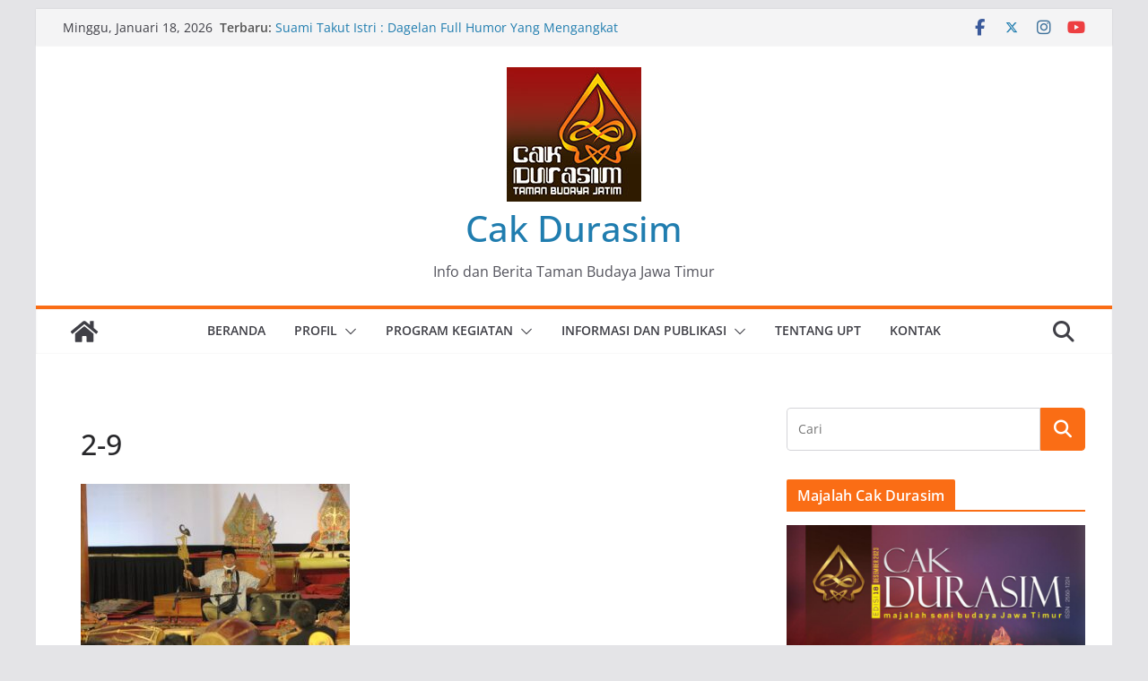

--- FILE ---
content_type: text/html; charset=UTF-8
request_url: https://cakdurasim.com/berita/workshop-sabet-wayang-kulit-gaya-ki-wardono-mojokerto/attachment/2-9-2
body_size: 45356
content:
		<!doctype html>
		<html dir="ltr" lang="id" prefix="og: https://ogp.me/ns#">
		
<head>

			<meta charset="UTF-8"/>
		<meta name="viewport" content="width=device-width, initial-scale=1">
		<link rel="profile" href="http://gmpg.org/xfn/11"/>
		
	<title>2-9 | Cak Durasim</title>
	<style>img:is([sizes="auto" i], [sizes^="auto," i]) { contain-intrinsic-size: 3000px 1500px }</style>
	
		<!-- All in One SEO 4.9.0 - aioseo.com -->
	<meta name="robots" content="max-image-preview:large" />
	<meta name="author" content="Seksi Dokumentasi Publikasi"/>
	<link rel="canonical" href="https://cakdurasim.com/berita/workshop-sabet-wayang-kulit-gaya-ki-wardono-mojokerto/attachment/2-9-2" />
	<meta name="generator" content="All in One SEO (AIOSEO) 4.9.0" />
		<meta property="og:locale" content="id_ID" />
		<meta property="og:site_name" content="Cak Durasim | Info dan Berita Taman Budaya Jawa Timur" />
		<meta property="og:type" content="article" />
		<meta property="og:title" content="2-9 | Cak Durasim" />
		<meta property="og:url" content="https://cakdurasim.com/berita/workshop-sabet-wayang-kulit-gaya-ki-wardono-mojokerto/attachment/2-9-2" />
		<meta property="og:image" content="https://cakdurasim.com/wp-content/uploads/2022/01/Logo-TBJT-150px.jpg" />
		<meta property="og:image:secure_url" content="https://cakdurasim.com/wp-content/uploads/2022/01/Logo-TBJT-150px.jpg" />
		<meta property="article:published_time" content="2022-11-06T05:53:28+00:00" />
		<meta property="article:modified_time" content="2022-11-06T05:53:28+00:00" />
		<meta name="twitter:card" content="summary" />
		<meta name="twitter:title" content="2-9 | Cak Durasim" />
		<meta name="twitter:image" content="https://cakdurasim.com/wp-content/uploads/2022/01/Logo-TBJT-150px.jpg" />
		<script type="application/ld+json" class="aioseo-schema">
			{"@context":"https:\/\/schema.org","@graph":[{"@type":"BreadcrumbList","@id":"https:\/\/cakdurasim.com\/berita\/workshop-sabet-wayang-kulit-gaya-ki-wardono-mojokerto\/attachment\/2-9-2#breadcrumblist","itemListElement":[{"@type":"ListItem","@id":"https:\/\/cakdurasim.com#listItem","position":1,"name":"Beranda","item":"https:\/\/cakdurasim.com","nextItem":{"@type":"ListItem","@id":"https:\/\/cakdurasim.com\/berita\/workshop-sabet-wayang-kulit-gaya-ki-wardono-mojokerto\/attachment\/2-9-2#listItem","name":"2-9"}},{"@type":"ListItem","@id":"https:\/\/cakdurasim.com\/berita\/workshop-sabet-wayang-kulit-gaya-ki-wardono-mojokerto\/attachment\/2-9-2#listItem","position":2,"name":"2-9","previousItem":{"@type":"ListItem","@id":"https:\/\/cakdurasim.com#listItem","name":"Beranda"}}]},{"@type":"ItemPage","@id":"https:\/\/cakdurasim.com\/berita\/workshop-sabet-wayang-kulit-gaya-ki-wardono-mojokerto\/attachment\/2-9-2#itempage","url":"https:\/\/cakdurasim.com\/berita\/workshop-sabet-wayang-kulit-gaya-ki-wardono-mojokerto\/attachment\/2-9-2","name":"2-9 | Cak Durasim","inLanguage":"id-ID","isPartOf":{"@id":"https:\/\/cakdurasim.com\/#website"},"breadcrumb":{"@id":"https:\/\/cakdurasim.com\/berita\/workshop-sabet-wayang-kulit-gaya-ki-wardono-mojokerto\/attachment\/2-9-2#breadcrumblist"},"author":{"@id":"https:\/\/cakdurasim.com\/author\/santjoto#author"},"creator":{"@id":"https:\/\/cakdurasim.com\/author\/santjoto#author"},"datePublished":"2022-11-06T12:53:28+07:00","dateModified":"2022-11-06T12:53:28+07:00"},{"@type":"Organization","@id":"https:\/\/cakdurasim.com\/#organization","name":"Cak Durasim","description":"Info dan Berita Taman Budaya Jawa Timur","url":"https:\/\/cakdurasim.com\/","logo":{"@type":"ImageObject","url":"https:\/\/cakdurasim.com\/wp-content\/uploads\/2022\/01\/Logo-TBJT-150px.jpg","@id":"https:\/\/cakdurasim.com\/berita\/workshop-sabet-wayang-kulit-gaya-ki-wardono-mojokerto\/attachment\/2-9-2\/#organizationLogo","width":150,"height":150},"image":{"@id":"https:\/\/cakdurasim.com\/berita\/workshop-sabet-wayang-kulit-gaya-ki-wardono-mojokerto\/attachment\/2-9-2\/#organizationLogo"}},{"@type":"Person","@id":"https:\/\/cakdurasim.com\/author\/santjoto#author","url":"https:\/\/cakdurasim.com\/author\/santjoto","name":"Seksi Dokumentasi Publikasi","image":{"@type":"ImageObject","@id":"https:\/\/cakdurasim.com\/berita\/workshop-sabet-wayang-kulit-gaya-ki-wardono-mojokerto\/attachment\/2-9-2#authorImage","url":"https:\/\/secure.gravatar.com\/avatar\/e8444a41bada6540471dab090da5bc33b446bdb523e96700fe1de74dcce48785?s=96&d=mm&r=g","width":96,"height":96,"caption":"Seksi Dokumentasi Publikasi"}},{"@type":"WebSite","@id":"https:\/\/cakdurasim.com\/#website","url":"https:\/\/cakdurasim.com\/","name":"Cak Durasim","description":"Info dan Berita Taman Budaya Jawa Timur","inLanguage":"id-ID","publisher":{"@id":"https:\/\/cakdurasim.com\/#organization"}}]}
		</script>
		<!-- All in One SEO -->

<link rel="alternate" type="application/rss+xml" title="Cak Durasim &raquo; Feed" href="https://cakdurasim.com/feed" />
<link rel="alternate" type="application/rss+xml" title="Cak Durasim &raquo; Umpan Komentar" href="https://cakdurasim.com/comments/feed" />
<link rel="alternate" type="application/rss+xml" title="Cak Durasim &raquo; 2-9 Umpan Komentar" href="https://cakdurasim.com/berita/workshop-sabet-wayang-kulit-gaya-ki-wardono-mojokerto/attachment/2-9-2/feed" />
<script type="text/javascript">
/* <![CDATA[ */
window._wpemojiSettings = {"baseUrl":"https:\/\/s.w.org\/images\/core\/emoji\/16.0.1\/72x72\/","ext":".png","svgUrl":"https:\/\/s.w.org\/images\/core\/emoji\/16.0.1\/svg\/","svgExt":".svg","source":{"concatemoji":"https:\/\/cakdurasim.com\/wp-includes\/js\/wp-emoji-release.min.js?ver=6.8.3"}};
/*! This file is auto-generated */
!function(s,n){var o,i,e;function c(e){try{var t={supportTests:e,timestamp:(new Date).valueOf()};sessionStorage.setItem(o,JSON.stringify(t))}catch(e){}}function p(e,t,n){e.clearRect(0,0,e.canvas.width,e.canvas.height),e.fillText(t,0,0);var t=new Uint32Array(e.getImageData(0,0,e.canvas.width,e.canvas.height).data),a=(e.clearRect(0,0,e.canvas.width,e.canvas.height),e.fillText(n,0,0),new Uint32Array(e.getImageData(0,0,e.canvas.width,e.canvas.height).data));return t.every(function(e,t){return e===a[t]})}function u(e,t){e.clearRect(0,0,e.canvas.width,e.canvas.height),e.fillText(t,0,0);for(var n=e.getImageData(16,16,1,1),a=0;a<n.data.length;a++)if(0!==n.data[a])return!1;return!0}function f(e,t,n,a){switch(t){case"flag":return n(e,"\ud83c\udff3\ufe0f\u200d\u26a7\ufe0f","\ud83c\udff3\ufe0f\u200b\u26a7\ufe0f")?!1:!n(e,"\ud83c\udde8\ud83c\uddf6","\ud83c\udde8\u200b\ud83c\uddf6")&&!n(e,"\ud83c\udff4\udb40\udc67\udb40\udc62\udb40\udc65\udb40\udc6e\udb40\udc67\udb40\udc7f","\ud83c\udff4\u200b\udb40\udc67\u200b\udb40\udc62\u200b\udb40\udc65\u200b\udb40\udc6e\u200b\udb40\udc67\u200b\udb40\udc7f");case"emoji":return!a(e,"\ud83e\udedf")}return!1}function g(e,t,n,a){var r="undefined"!=typeof WorkerGlobalScope&&self instanceof WorkerGlobalScope?new OffscreenCanvas(300,150):s.createElement("canvas"),o=r.getContext("2d",{willReadFrequently:!0}),i=(o.textBaseline="top",o.font="600 32px Arial",{});return e.forEach(function(e){i[e]=t(o,e,n,a)}),i}function t(e){var t=s.createElement("script");t.src=e,t.defer=!0,s.head.appendChild(t)}"undefined"!=typeof Promise&&(o="wpEmojiSettingsSupports",i=["flag","emoji"],n.supports={everything:!0,everythingExceptFlag:!0},e=new Promise(function(e){s.addEventListener("DOMContentLoaded",e,{once:!0})}),new Promise(function(t){var n=function(){try{var e=JSON.parse(sessionStorage.getItem(o));if("object"==typeof e&&"number"==typeof e.timestamp&&(new Date).valueOf()<e.timestamp+604800&&"object"==typeof e.supportTests)return e.supportTests}catch(e){}return null}();if(!n){if("undefined"!=typeof Worker&&"undefined"!=typeof OffscreenCanvas&&"undefined"!=typeof URL&&URL.createObjectURL&&"undefined"!=typeof Blob)try{var e="postMessage("+g.toString()+"("+[JSON.stringify(i),f.toString(),p.toString(),u.toString()].join(",")+"));",a=new Blob([e],{type:"text/javascript"}),r=new Worker(URL.createObjectURL(a),{name:"wpTestEmojiSupports"});return void(r.onmessage=function(e){c(n=e.data),r.terminate(),t(n)})}catch(e){}c(n=g(i,f,p,u))}t(n)}).then(function(e){for(var t in e)n.supports[t]=e[t],n.supports.everything=n.supports.everything&&n.supports[t],"flag"!==t&&(n.supports.everythingExceptFlag=n.supports.everythingExceptFlag&&n.supports[t]);n.supports.everythingExceptFlag=n.supports.everythingExceptFlag&&!n.supports.flag,n.DOMReady=!1,n.readyCallback=function(){n.DOMReady=!0}}).then(function(){return e}).then(function(){var e;n.supports.everything||(n.readyCallback(),(e=n.source||{}).concatemoji?t(e.concatemoji):e.wpemoji&&e.twemoji&&(t(e.twemoji),t(e.wpemoji)))}))}((window,document),window._wpemojiSettings);
/* ]]> */
</script>

<link rel='stylesheet' id='sbi_styles-css' href='https://cakdurasim.com/wp-content/plugins/instagram-feed/css/sbi-styles.min.css?ver=6.9.1' type='text/css' media='all' />
<style id='wp-emoji-styles-inline-css' type='text/css'>

	img.wp-smiley, img.emoji {
		display: inline !important;
		border: none !important;
		box-shadow: none !important;
		height: 1em !important;
		width: 1em !important;
		margin: 0 0.07em !important;
		vertical-align: -0.1em !important;
		background: none !important;
		padding: 0 !important;
	}
</style>
<link rel='stylesheet' id='wp-block-library-css' href='https://cakdurasim.com/wp-includes/css/dist/block-library/style.min.css?ver=6.8.3' type='text/css' media='all' />
<style id='wp-block-library-theme-inline-css' type='text/css'>
.wp-block-audio :where(figcaption){color:#555;font-size:13px;text-align:center}.is-dark-theme .wp-block-audio :where(figcaption){color:#ffffffa6}.wp-block-audio{margin:0 0 1em}.wp-block-code{border:1px solid #ccc;border-radius:4px;font-family:Menlo,Consolas,monaco,monospace;padding:.8em 1em}.wp-block-embed :where(figcaption){color:#555;font-size:13px;text-align:center}.is-dark-theme .wp-block-embed :where(figcaption){color:#ffffffa6}.wp-block-embed{margin:0 0 1em}.blocks-gallery-caption{color:#555;font-size:13px;text-align:center}.is-dark-theme .blocks-gallery-caption{color:#ffffffa6}:root :where(.wp-block-image figcaption){color:#555;font-size:13px;text-align:center}.is-dark-theme :root :where(.wp-block-image figcaption){color:#ffffffa6}.wp-block-image{margin:0 0 1em}.wp-block-pullquote{border-bottom:4px solid;border-top:4px solid;color:currentColor;margin-bottom:1.75em}.wp-block-pullquote cite,.wp-block-pullquote footer,.wp-block-pullquote__citation{color:currentColor;font-size:.8125em;font-style:normal;text-transform:uppercase}.wp-block-quote{border-left:.25em solid;margin:0 0 1.75em;padding-left:1em}.wp-block-quote cite,.wp-block-quote footer{color:currentColor;font-size:.8125em;font-style:normal;position:relative}.wp-block-quote:where(.has-text-align-right){border-left:none;border-right:.25em solid;padding-left:0;padding-right:1em}.wp-block-quote:where(.has-text-align-center){border:none;padding-left:0}.wp-block-quote.is-large,.wp-block-quote.is-style-large,.wp-block-quote:where(.is-style-plain){border:none}.wp-block-search .wp-block-search__label{font-weight:700}.wp-block-search__button{border:1px solid #ccc;padding:.375em .625em}:where(.wp-block-group.has-background){padding:1.25em 2.375em}.wp-block-separator.has-css-opacity{opacity:.4}.wp-block-separator{border:none;border-bottom:2px solid;margin-left:auto;margin-right:auto}.wp-block-separator.has-alpha-channel-opacity{opacity:1}.wp-block-separator:not(.is-style-wide):not(.is-style-dots){width:100px}.wp-block-separator.has-background:not(.is-style-dots){border-bottom:none;height:1px}.wp-block-separator.has-background:not(.is-style-wide):not(.is-style-dots){height:2px}.wp-block-table{margin:0 0 1em}.wp-block-table td,.wp-block-table th{word-break:normal}.wp-block-table :where(figcaption){color:#555;font-size:13px;text-align:center}.is-dark-theme .wp-block-table :where(figcaption){color:#ffffffa6}.wp-block-video :where(figcaption){color:#555;font-size:13px;text-align:center}.is-dark-theme .wp-block-video :where(figcaption){color:#ffffffa6}.wp-block-video{margin:0 0 1em}:root :where(.wp-block-template-part.has-background){margin-bottom:0;margin-top:0;padding:1.25em 2.375em}
</style>
<link rel='stylesheet' id='aioseo/css/src/vue/standalone/blocks/table-of-contents/global.scss-css' href='https://cakdurasim.com/wp-content/plugins/all-in-one-seo-pack/dist/Lite/assets/css/table-of-contents/global.e90f6d47.css?ver=4.9.0' type='text/css' media='all' />
<style id='global-styles-inline-css' type='text/css'>
:root{--wp--preset--aspect-ratio--square: 1;--wp--preset--aspect-ratio--4-3: 4/3;--wp--preset--aspect-ratio--3-4: 3/4;--wp--preset--aspect-ratio--3-2: 3/2;--wp--preset--aspect-ratio--2-3: 2/3;--wp--preset--aspect-ratio--16-9: 16/9;--wp--preset--aspect-ratio--9-16: 9/16;--wp--preset--color--black: #000000;--wp--preset--color--cyan-bluish-gray: #abb8c3;--wp--preset--color--white: #ffffff;--wp--preset--color--pale-pink: #f78da7;--wp--preset--color--vivid-red: #cf2e2e;--wp--preset--color--luminous-vivid-orange: #ff6900;--wp--preset--color--luminous-vivid-amber: #fcb900;--wp--preset--color--light-green-cyan: #7bdcb5;--wp--preset--color--vivid-green-cyan: #00d084;--wp--preset--color--pale-cyan-blue: #8ed1fc;--wp--preset--color--vivid-cyan-blue: #0693e3;--wp--preset--color--vivid-purple: #9b51e0;--wp--preset--gradient--vivid-cyan-blue-to-vivid-purple: linear-gradient(135deg,rgba(6,147,227,1) 0%,rgb(155,81,224) 100%);--wp--preset--gradient--light-green-cyan-to-vivid-green-cyan: linear-gradient(135deg,rgb(122,220,180) 0%,rgb(0,208,130) 100%);--wp--preset--gradient--luminous-vivid-amber-to-luminous-vivid-orange: linear-gradient(135deg,rgba(252,185,0,1) 0%,rgba(255,105,0,1) 100%);--wp--preset--gradient--luminous-vivid-orange-to-vivid-red: linear-gradient(135deg,rgba(255,105,0,1) 0%,rgb(207,46,46) 100%);--wp--preset--gradient--very-light-gray-to-cyan-bluish-gray: linear-gradient(135deg,rgb(238,238,238) 0%,rgb(169,184,195) 100%);--wp--preset--gradient--cool-to-warm-spectrum: linear-gradient(135deg,rgb(74,234,220) 0%,rgb(151,120,209) 20%,rgb(207,42,186) 40%,rgb(238,44,130) 60%,rgb(251,105,98) 80%,rgb(254,248,76) 100%);--wp--preset--gradient--blush-light-purple: linear-gradient(135deg,rgb(255,206,236) 0%,rgb(152,150,240) 100%);--wp--preset--gradient--blush-bordeaux: linear-gradient(135deg,rgb(254,205,165) 0%,rgb(254,45,45) 50%,rgb(107,0,62) 100%);--wp--preset--gradient--luminous-dusk: linear-gradient(135deg,rgb(255,203,112) 0%,rgb(199,81,192) 50%,rgb(65,88,208) 100%);--wp--preset--gradient--pale-ocean: linear-gradient(135deg,rgb(255,245,203) 0%,rgb(182,227,212) 50%,rgb(51,167,181) 100%);--wp--preset--gradient--electric-grass: linear-gradient(135deg,rgb(202,248,128) 0%,rgb(113,206,126) 100%);--wp--preset--gradient--midnight: linear-gradient(135deg,rgb(2,3,129) 0%,rgb(40,116,252) 100%);--wp--preset--font-size--small: 13px;--wp--preset--font-size--medium: 16px;--wp--preset--font-size--large: 20px;--wp--preset--font-size--x-large: 24px;--wp--preset--font-size--xx-large: 30px;--wp--preset--font-size--huge: 36px;--wp--preset--font-family--dm-sans: DM Sans, sans-serif;--wp--preset--font-family--public-sans: Public Sans, sans-serif;--wp--preset--font-family--roboto: Roboto, sans-serif;--wp--preset--font-family--segoe-ui: Segoe UI, Arial, sans-serif;--wp--preset--font-family--ibm-plex-serif: IBM Plex Serif, sans-serif;--wp--preset--font-family--inter: Inter, sans-serif;--wp--preset--spacing--20: 0.44rem;--wp--preset--spacing--30: 0.67rem;--wp--preset--spacing--40: 1rem;--wp--preset--spacing--50: 1.5rem;--wp--preset--spacing--60: 2.25rem;--wp--preset--spacing--70: 3.38rem;--wp--preset--spacing--80: 5.06rem;--wp--preset--shadow--natural: 6px 6px 9px rgba(0, 0, 0, 0.2);--wp--preset--shadow--deep: 12px 12px 50px rgba(0, 0, 0, 0.4);--wp--preset--shadow--sharp: 6px 6px 0px rgba(0, 0, 0, 0.2);--wp--preset--shadow--outlined: 6px 6px 0px -3px rgba(255, 255, 255, 1), 6px 6px rgba(0, 0, 0, 1);--wp--preset--shadow--crisp: 6px 6px 0px rgba(0, 0, 0, 1);}:root { --wp--style--global--content-size: 760px;--wp--style--global--wide-size: 1160px; }:where(body) { margin: 0; }.wp-site-blocks > .alignleft { float: left; margin-right: 2em; }.wp-site-blocks > .alignright { float: right; margin-left: 2em; }.wp-site-blocks > .aligncenter { justify-content: center; margin-left: auto; margin-right: auto; }:where(.wp-site-blocks) > * { margin-block-start: 24px; margin-block-end: 0; }:where(.wp-site-blocks) > :first-child { margin-block-start: 0; }:where(.wp-site-blocks) > :last-child { margin-block-end: 0; }:root { --wp--style--block-gap: 24px; }:root :where(.is-layout-flow) > :first-child{margin-block-start: 0;}:root :where(.is-layout-flow) > :last-child{margin-block-end: 0;}:root :where(.is-layout-flow) > *{margin-block-start: 24px;margin-block-end: 0;}:root :where(.is-layout-constrained) > :first-child{margin-block-start: 0;}:root :where(.is-layout-constrained) > :last-child{margin-block-end: 0;}:root :where(.is-layout-constrained) > *{margin-block-start: 24px;margin-block-end: 0;}:root :where(.is-layout-flex){gap: 24px;}:root :where(.is-layout-grid){gap: 24px;}.is-layout-flow > .alignleft{float: left;margin-inline-start: 0;margin-inline-end: 2em;}.is-layout-flow > .alignright{float: right;margin-inline-start: 2em;margin-inline-end: 0;}.is-layout-flow > .aligncenter{margin-left: auto !important;margin-right: auto !important;}.is-layout-constrained > .alignleft{float: left;margin-inline-start: 0;margin-inline-end: 2em;}.is-layout-constrained > .alignright{float: right;margin-inline-start: 2em;margin-inline-end: 0;}.is-layout-constrained > .aligncenter{margin-left: auto !important;margin-right: auto !important;}.is-layout-constrained > :where(:not(.alignleft):not(.alignright):not(.alignfull)){max-width: var(--wp--style--global--content-size);margin-left: auto !important;margin-right: auto !important;}.is-layout-constrained > .alignwide{max-width: var(--wp--style--global--wide-size);}body .is-layout-flex{display: flex;}.is-layout-flex{flex-wrap: wrap;align-items: center;}.is-layout-flex > :is(*, div){margin: 0;}body .is-layout-grid{display: grid;}.is-layout-grid > :is(*, div){margin: 0;}body{padding-top: 0px;padding-right: 0px;padding-bottom: 0px;padding-left: 0px;}a:where(:not(.wp-element-button)){text-decoration: underline;}:root :where(.wp-element-button, .wp-block-button__link){background-color: #32373c;border-width: 0;color: #fff;font-family: inherit;font-size: inherit;line-height: inherit;padding: calc(0.667em + 2px) calc(1.333em + 2px);text-decoration: none;}.has-black-color{color: var(--wp--preset--color--black) !important;}.has-cyan-bluish-gray-color{color: var(--wp--preset--color--cyan-bluish-gray) !important;}.has-white-color{color: var(--wp--preset--color--white) !important;}.has-pale-pink-color{color: var(--wp--preset--color--pale-pink) !important;}.has-vivid-red-color{color: var(--wp--preset--color--vivid-red) !important;}.has-luminous-vivid-orange-color{color: var(--wp--preset--color--luminous-vivid-orange) !important;}.has-luminous-vivid-amber-color{color: var(--wp--preset--color--luminous-vivid-amber) !important;}.has-light-green-cyan-color{color: var(--wp--preset--color--light-green-cyan) !important;}.has-vivid-green-cyan-color{color: var(--wp--preset--color--vivid-green-cyan) !important;}.has-pale-cyan-blue-color{color: var(--wp--preset--color--pale-cyan-blue) !important;}.has-vivid-cyan-blue-color{color: var(--wp--preset--color--vivid-cyan-blue) !important;}.has-vivid-purple-color{color: var(--wp--preset--color--vivid-purple) !important;}.has-black-background-color{background-color: var(--wp--preset--color--black) !important;}.has-cyan-bluish-gray-background-color{background-color: var(--wp--preset--color--cyan-bluish-gray) !important;}.has-white-background-color{background-color: var(--wp--preset--color--white) !important;}.has-pale-pink-background-color{background-color: var(--wp--preset--color--pale-pink) !important;}.has-vivid-red-background-color{background-color: var(--wp--preset--color--vivid-red) !important;}.has-luminous-vivid-orange-background-color{background-color: var(--wp--preset--color--luminous-vivid-orange) !important;}.has-luminous-vivid-amber-background-color{background-color: var(--wp--preset--color--luminous-vivid-amber) !important;}.has-light-green-cyan-background-color{background-color: var(--wp--preset--color--light-green-cyan) !important;}.has-vivid-green-cyan-background-color{background-color: var(--wp--preset--color--vivid-green-cyan) !important;}.has-pale-cyan-blue-background-color{background-color: var(--wp--preset--color--pale-cyan-blue) !important;}.has-vivid-cyan-blue-background-color{background-color: var(--wp--preset--color--vivid-cyan-blue) !important;}.has-vivid-purple-background-color{background-color: var(--wp--preset--color--vivid-purple) !important;}.has-black-border-color{border-color: var(--wp--preset--color--black) !important;}.has-cyan-bluish-gray-border-color{border-color: var(--wp--preset--color--cyan-bluish-gray) !important;}.has-white-border-color{border-color: var(--wp--preset--color--white) !important;}.has-pale-pink-border-color{border-color: var(--wp--preset--color--pale-pink) !important;}.has-vivid-red-border-color{border-color: var(--wp--preset--color--vivid-red) !important;}.has-luminous-vivid-orange-border-color{border-color: var(--wp--preset--color--luminous-vivid-orange) !important;}.has-luminous-vivid-amber-border-color{border-color: var(--wp--preset--color--luminous-vivid-amber) !important;}.has-light-green-cyan-border-color{border-color: var(--wp--preset--color--light-green-cyan) !important;}.has-vivid-green-cyan-border-color{border-color: var(--wp--preset--color--vivid-green-cyan) !important;}.has-pale-cyan-blue-border-color{border-color: var(--wp--preset--color--pale-cyan-blue) !important;}.has-vivid-cyan-blue-border-color{border-color: var(--wp--preset--color--vivid-cyan-blue) !important;}.has-vivid-purple-border-color{border-color: var(--wp--preset--color--vivid-purple) !important;}.has-vivid-cyan-blue-to-vivid-purple-gradient-background{background: var(--wp--preset--gradient--vivid-cyan-blue-to-vivid-purple) !important;}.has-light-green-cyan-to-vivid-green-cyan-gradient-background{background: var(--wp--preset--gradient--light-green-cyan-to-vivid-green-cyan) !important;}.has-luminous-vivid-amber-to-luminous-vivid-orange-gradient-background{background: var(--wp--preset--gradient--luminous-vivid-amber-to-luminous-vivid-orange) !important;}.has-luminous-vivid-orange-to-vivid-red-gradient-background{background: var(--wp--preset--gradient--luminous-vivid-orange-to-vivid-red) !important;}.has-very-light-gray-to-cyan-bluish-gray-gradient-background{background: var(--wp--preset--gradient--very-light-gray-to-cyan-bluish-gray) !important;}.has-cool-to-warm-spectrum-gradient-background{background: var(--wp--preset--gradient--cool-to-warm-spectrum) !important;}.has-blush-light-purple-gradient-background{background: var(--wp--preset--gradient--blush-light-purple) !important;}.has-blush-bordeaux-gradient-background{background: var(--wp--preset--gradient--blush-bordeaux) !important;}.has-luminous-dusk-gradient-background{background: var(--wp--preset--gradient--luminous-dusk) !important;}.has-pale-ocean-gradient-background{background: var(--wp--preset--gradient--pale-ocean) !important;}.has-electric-grass-gradient-background{background: var(--wp--preset--gradient--electric-grass) !important;}.has-midnight-gradient-background{background: var(--wp--preset--gradient--midnight) !important;}.has-small-font-size{font-size: var(--wp--preset--font-size--small) !important;}.has-medium-font-size{font-size: var(--wp--preset--font-size--medium) !important;}.has-large-font-size{font-size: var(--wp--preset--font-size--large) !important;}.has-x-large-font-size{font-size: var(--wp--preset--font-size--x-large) !important;}.has-xx-large-font-size{font-size: var(--wp--preset--font-size--xx-large) !important;}.has-huge-font-size{font-size: var(--wp--preset--font-size--huge) !important;}.has-dm-sans-font-family{font-family: var(--wp--preset--font-family--dm-sans) !important;}.has-public-sans-font-family{font-family: var(--wp--preset--font-family--public-sans) !important;}.has-roboto-font-family{font-family: var(--wp--preset--font-family--roboto) !important;}.has-segoe-ui-font-family{font-family: var(--wp--preset--font-family--segoe-ui) !important;}.has-ibm-plex-serif-font-family{font-family: var(--wp--preset--font-family--ibm-plex-serif) !important;}.has-inter-font-family{font-family: var(--wp--preset--font-family--inter) !important;}
:root :where(.wp-block-pullquote){font-size: 1.5em;line-height: 1.6;}
</style>
<link rel='stylesheet' id='colormag_style-css' href='https://cakdurasim.com/wp-content/themes/colormag/style.css?ver=1768732341' type='text/css' media='all' />
<style id='colormag_style-inline-css' type='text/css'>
.colormag-button,
			blockquote, button,
			input[type=reset],
			input[type=button],
			input[type=submit],
			.cm-home-icon.front_page_on,
			.cm-post-categories a,
			.cm-primary-nav ul li ul li:hover,
			.cm-primary-nav ul li.current-menu-item,
			.cm-primary-nav ul li.current_page_ancestor,
			.cm-primary-nav ul li.current-menu-ancestor,
			.cm-primary-nav ul li.current_page_item,
			.cm-primary-nav ul li:hover,
			.cm-primary-nav ul li.focus,
			.cm-mobile-nav li a:hover,
			.colormag-header-clean #cm-primary-nav .cm-menu-toggle:hover,
			.cm-header .cm-mobile-nav li:hover,
			.cm-header .cm-mobile-nav li.current-page-ancestor,
			.cm-header .cm-mobile-nav li.current-menu-ancestor,
			.cm-header .cm-mobile-nav li.current-page-item,
			.cm-header .cm-mobile-nav li.current-menu-item,
			.cm-primary-nav ul li.focus > a,
			.cm-layout-2 .cm-primary-nav ul ul.sub-menu li.focus > a,
			.cm-mobile-nav .current-menu-item>a, .cm-mobile-nav .current_page_item>a,
			.colormag-header-clean .cm-mobile-nav li:hover > a,
			.colormag-header-clean .cm-mobile-nav li.current-page-ancestor > a,
			.colormag-header-clean .cm-mobile-nav li.current-menu-ancestor > a,
			.colormag-header-clean .cm-mobile-nav li.current-page-item > a,
			.colormag-header-clean .cm-mobile-nav li.current-menu-item > a,
			.fa.search-top:hover,
			.widget_call_to_action .btn--primary,
			.colormag-footer--classic .cm-footer-cols .cm-row .cm-widget-title span::before,
			.colormag-footer--classic-bordered .cm-footer-cols .cm-row .cm-widget-title span::before,
			.cm-featured-posts .cm-widget-title span,
			.cm-featured-category-slider-widget .cm-slide-content .cm-entry-header-meta .cm-post-categories a,
			.cm-highlighted-posts .cm-post-content .cm-entry-header-meta .cm-post-categories a,
			.cm-category-slide-next, .cm-category-slide-prev, .slide-next,
			.slide-prev, .cm-tabbed-widget ul li, .cm-posts .wp-pagenavi .current,
			.cm-posts .wp-pagenavi a:hover, .cm-secondary .cm-widget-title span,
			.cm-posts .post .cm-post-content .cm-entry-header-meta .cm-post-categories a,
			.cm-page-header .cm-page-title span, .entry-meta .post-format i,
			.format-link .cm-entry-summary a, .cm-entry-button, .infinite-scroll .tg-infinite-scroll,
			.no-more-post-text, .pagination span,
			.comments-area .comment-author-link span,
			.cm-footer-cols .cm-row .cm-widget-title span,
			.advertisement_above_footer .cm-widget-title span,
			.error, .cm-primary .cm-widget-title span,
			.related-posts-wrapper.style-three .cm-post-content .cm-entry-title a:hover:before,
			.cm-slider-area .cm-widget-title span,
			.cm-beside-slider-widget .cm-widget-title span,
			.top-full-width-sidebar .cm-widget-title span,
			.wp-block-quote, .wp-block-quote.is-style-large,
			.wp-block-quote.has-text-align-right,
			.cm-error-404 .cm-btn, .widget .wp-block-heading, .wp-block-search button,
			.widget a::before, .cm-post-date a::before,
			.byline a::before,
			.colormag-footer--classic-bordered .cm-widget-title::before,
			.wp-block-button__link,
			#cm-tertiary .cm-widget-title span,
			.link-pagination .post-page-numbers.current,
			.wp-block-query-pagination-numbers .page-numbers.current,
			.wp-element-button,
			.wp-block-button .wp-block-button__link,
			.wp-element-button,
			.cm-layout-2 .cm-primary-nav ul ul.sub-menu li:hover,
			.cm-layout-2 .cm-primary-nav ul ul.sub-menu li.current-menu-ancestor,
			.cm-layout-2 .cm-primary-nav ul ul.sub-menu li.current-menu-item,
			.cm-layout-2 .cm-primary-nav ul ul.sub-menu li.focus,
			.search-wrap button,
			.page-numbers .current,
			.cm-footer-builder .cm-widget-title span,
			.wp-block-search .wp-element-button:hover{background-color:#fa6d15;}a,
			.cm-layout-2 #cm-primary-nav .fa.search-top:hover,
			.cm-layout-2 #cm-primary-nav.cm-mobile-nav .cm-random-post a:hover .fa-random,
			.cm-layout-2 #cm-primary-nav.cm-primary-nav .cm-random-post a:hover .fa-random,
			.cm-layout-2 .breaking-news .newsticker a:hover,
			.cm-layout-2 .cm-primary-nav ul li.current-menu-item > a,
			.cm-layout-2 .cm-primary-nav ul li.current_page_item > a,
			.cm-layout-2 .cm-primary-nav ul li:hover > a,
			.cm-layout-2 .cm-primary-nav ul li.focus > a
			.dark-skin .cm-layout-2-style-1 #cm-primary-nav.cm-primary-nav .cm-home-icon:hover .fa,
			.byline a:hover, .comments a:hover, .cm-edit-link a:hover, .cm-post-date a:hover,
			.social-links:not(.cm-header-actions .social-links) i.fa:hover, .cm-tag-links a:hover,
			.colormag-header-clean .social-links li:hover i.fa, .cm-layout-2-style-1 .social-links li:hover i.fa,
			.colormag-header-clean .breaking-news .newsticker a:hover, .widget_featured_posts .article-content .cm-entry-title a:hover,
			.widget_featured_slider .slide-content .cm-below-entry-meta .byline a:hover,
			.widget_featured_slider .slide-content .cm-below-entry-meta .comments a:hover,
			.widget_featured_slider .slide-content .cm-below-entry-meta .cm-post-date a:hover,
			.widget_featured_slider .slide-content .cm-entry-title a:hover,
			.widget_block_picture_news.widget_featured_posts .article-content .cm-entry-title a:hover,
			.widget_highlighted_posts .article-content .cm-below-entry-meta .byline a:hover,
			.widget_highlighted_posts .article-content .cm-below-entry-meta .comments a:hover,
			.widget_highlighted_posts .article-content .cm-below-entry-meta .cm-post-date a:hover,
			.widget_highlighted_posts .article-content .cm-entry-title a:hover, i.fa-arrow-up, i.fa-arrow-down,
			.cm-site-title a, #content .post .article-content .cm-entry-title a:hover, .entry-meta .byline i,
			.entry-meta .cat-links i, .entry-meta a, .post .cm-entry-title a:hover, .search .cm-entry-title a:hover,
			.entry-meta .comments-link a:hover, .entry-meta .cm-edit-link a:hover, .entry-meta .cm-post-date a:hover,
			.entry-meta .cm-tag-links a:hover, .single #content .tags a:hover, .count, .next a:hover, .previous a:hover,
			.related-posts-main-title .fa, .single-related-posts .article-content .cm-entry-title a:hover,
			.pagination a span:hover,
			#content .comments-area a.comment-cm-edit-link:hover, #content .comments-area a.comment-permalink:hover,
			#content .comments-area article header cite a:hover, .comments-area .comment-author-link a:hover,
			.comment .comment-reply-link:hover,
			.nav-next a, .nav-previous a,
			#cm-footer .cm-footer-menu ul li a:hover,
			.cm-footer-cols .cm-row a:hover, a#scroll-up i, .related-posts-wrapper-flyout .cm-entry-title a:hover,
			.human-diff-time .human-diff-time-display:hover,
			.cm-layout-2-style-1 #cm-primary-nav .fa:hover,
			.cm-footer-bar a,
			.cm-post-date a:hover,
			.cm-author a:hover,
			.cm-comments-link a:hover,
			.cm-tag-links a:hover,
			.cm-edit-link a:hover,
			.cm-footer-bar .copyright a,
			.cm-featured-posts .cm-entry-title a:hover,
			.cm-posts .post .cm-post-content .cm-entry-title a:hover,
			.cm-posts .post .single-title-above .cm-entry-title a:hover,
			.cm-layout-2 .cm-primary-nav ul li:hover > a,
			.cm-layout-2 #cm-primary-nav .fa:hover,
			.cm-entry-title a:hover,
			button:hover, input[type="button"]:hover,
			input[type="reset"]:hover,
			input[type="submit"]:hover,
			.wp-block-button .wp-block-button__link:hover,
			.cm-button:hover,
			.wp-element-button:hover,
			li.product .added_to_cart:hover,
			.comments-area .comment-permalink:hover,
			.cm-footer-bar-area .cm-footer-bar__2 a{color:#fa6d15;}#cm-primary-nav,
			.cm-contained .cm-header-2 .cm-row, .cm-header-builder.cm-full-width .cm-main-header .cm-header-bottom-row{border-top-color:#fa6d15;}.cm-layout-2 #cm-primary-nav,
			.cm-layout-2 .cm-primary-nav ul ul.sub-menu li:hover,
			.cm-layout-2 .cm-primary-nav ul > li:hover > a,
			.cm-layout-2 .cm-primary-nav ul > li.current-menu-item > a,
			.cm-layout-2 .cm-primary-nav ul > li.current-menu-ancestor > a,
			.cm-layout-2 .cm-primary-nav ul ul.sub-menu li.current-menu-ancestor,
			.cm-layout-2 .cm-primary-nav ul ul.sub-menu li.current-menu-item,
			.cm-layout-2 .cm-primary-nav ul ul.sub-menu li.focus,
			cm-layout-2 .cm-primary-nav ul ul.sub-menu li.current-menu-ancestor,
			cm-layout-2 .cm-primary-nav ul ul.sub-menu li.current-menu-item,
			cm-layout-2 #cm-primary-nav .cm-menu-toggle:hover,
			cm-layout-2 #cm-primary-nav.cm-mobile-nav .cm-menu-toggle,
			cm-layout-2 .cm-primary-nav ul > li:hover > a,
			cm-layout-2 .cm-primary-nav ul > li.current-menu-item > a,
			cm-layout-2 .cm-primary-nav ul > li.current-menu-ancestor > a,
			.cm-layout-2 .cm-primary-nav ul li.focus > a, .pagination a span:hover,
			.cm-error-404 .cm-btn,
			.single-post .cm-post-categories a::after,
			.widget .block-title,
			.cm-layout-2 .cm-primary-nav ul li.focus > a,
			button,
			input[type="button"],
			input[type="reset"],
			input[type="submit"],
			.wp-block-button .wp-block-button__link,
			.cm-button,
			.wp-element-button,
			li.product .added_to_cart{border-color:#fa6d15;}.cm-secondary .cm-widget-title,
			#cm-tertiary .cm-widget-title,
			.widget_featured_posts .widget-title,
			#secondary .widget-title,
			#cm-tertiary .widget-title,
			.cm-page-header .cm-page-title,
			.cm-footer-cols .cm-row .widget-title,
			.advertisement_above_footer .widget-title,
			#primary .widget-title,
			.widget_slider_area .widget-title,
			.widget_beside_slider .widget-title,
			.top-full-width-sidebar .widget-title,
			.cm-footer-cols .cm-row .cm-widget-title,
			.cm-footer-bar .copyright a,
			.cm-layout-2.cm-layout-2-style-2 #cm-primary-nav,
			.cm-layout-2 .cm-primary-nav ul > li:hover > a,
			.cm-footer-builder .cm-widget-title,
			.cm-layout-2 .cm-primary-nav ul > li.current-menu-item > a{border-bottom-color:#fa6d15;}@media screen and (min-width: 992px) {.cm-primary{width:70%;}}body{background-color:000000;background-position:;background-size:;background-attachment:;background-repeat:;}.cm-header .cm-menu-toggle svg,
			.cm-header .cm-menu-toggle svg{fill:#fff;}.cm-footer-bar-area .cm-footer-bar__2 a{color:#207daf;}.colormag-button,
			blockquote, button,
			input[type=reset],
			input[type=button],
			input[type=submit],
			.cm-home-icon.front_page_on,
			.cm-post-categories a,
			.cm-primary-nav ul li ul li:hover,
			.cm-primary-nav ul li.current-menu-item,
			.cm-primary-nav ul li.current_page_ancestor,
			.cm-primary-nav ul li.current-menu-ancestor,
			.cm-primary-nav ul li.current_page_item,
			.cm-primary-nav ul li:hover,
			.cm-primary-nav ul li.focus,
			.cm-mobile-nav li a:hover,
			.colormag-header-clean #cm-primary-nav .cm-menu-toggle:hover,
			.cm-header .cm-mobile-nav li:hover,
			.cm-header .cm-mobile-nav li.current-page-ancestor,
			.cm-header .cm-mobile-nav li.current-menu-ancestor,
			.cm-header .cm-mobile-nav li.current-page-item,
			.cm-header .cm-mobile-nav li.current-menu-item,
			.cm-primary-nav ul li.focus > a,
			.cm-layout-2 .cm-primary-nav ul ul.sub-menu li.focus > a,
			.cm-mobile-nav .current-menu-item>a, .cm-mobile-nav .current_page_item>a,
			.colormag-header-clean .cm-mobile-nav li:hover > a,
			.colormag-header-clean .cm-mobile-nav li.current-page-ancestor > a,
			.colormag-header-clean .cm-mobile-nav li.current-menu-ancestor > a,
			.colormag-header-clean .cm-mobile-nav li.current-page-item > a,
			.colormag-header-clean .cm-mobile-nav li.current-menu-item > a,
			.fa.search-top:hover,
			.widget_call_to_action .btn--primary,
			.colormag-footer--classic .cm-footer-cols .cm-row .cm-widget-title span::before,
			.colormag-footer--classic-bordered .cm-footer-cols .cm-row .cm-widget-title span::before,
			.cm-featured-posts .cm-widget-title span,
			.cm-featured-category-slider-widget .cm-slide-content .cm-entry-header-meta .cm-post-categories a,
			.cm-highlighted-posts .cm-post-content .cm-entry-header-meta .cm-post-categories a,
			.cm-category-slide-next, .cm-category-slide-prev, .slide-next,
			.slide-prev, .cm-tabbed-widget ul li, .cm-posts .wp-pagenavi .current,
			.cm-posts .wp-pagenavi a:hover, .cm-secondary .cm-widget-title span,
			.cm-posts .post .cm-post-content .cm-entry-header-meta .cm-post-categories a,
			.cm-page-header .cm-page-title span, .entry-meta .post-format i,
			.format-link .cm-entry-summary a, .cm-entry-button, .infinite-scroll .tg-infinite-scroll,
			.no-more-post-text, .pagination span,
			.comments-area .comment-author-link span,
			.cm-footer-cols .cm-row .cm-widget-title span,
			.advertisement_above_footer .cm-widget-title span,
			.error, .cm-primary .cm-widget-title span,
			.related-posts-wrapper.style-three .cm-post-content .cm-entry-title a:hover:before,
			.cm-slider-area .cm-widget-title span,
			.cm-beside-slider-widget .cm-widget-title span,
			.top-full-width-sidebar .cm-widget-title span,
			.wp-block-quote, .wp-block-quote.is-style-large,
			.wp-block-quote.has-text-align-right,
			.cm-error-404 .cm-btn, .widget .wp-block-heading, .wp-block-search button,
			.widget a::before, .cm-post-date a::before,
			.byline a::before,
			.colormag-footer--classic-bordered .cm-widget-title::before,
			.wp-block-button__link,
			#cm-tertiary .cm-widget-title span,
			.link-pagination .post-page-numbers.current,
			.wp-block-query-pagination-numbers .page-numbers.current,
			.wp-element-button,
			.wp-block-button .wp-block-button__link,
			.wp-element-button,
			.cm-layout-2 .cm-primary-nav ul ul.sub-menu li:hover,
			.cm-layout-2 .cm-primary-nav ul ul.sub-menu li.current-menu-ancestor,
			.cm-layout-2 .cm-primary-nav ul ul.sub-menu li.current-menu-item,
			.cm-layout-2 .cm-primary-nav ul ul.sub-menu li.focus,
			.search-wrap button,
			.page-numbers .current,
			.cm-footer-builder .cm-widget-title span,
			.wp-block-search .wp-element-button:hover{background-color:#fa6d15;}a,
			.cm-layout-2 #cm-primary-nav .fa.search-top:hover,
			.cm-layout-2 #cm-primary-nav.cm-mobile-nav .cm-random-post a:hover .fa-random,
			.cm-layout-2 #cm-primary-nav.cm-primary-nav .cm-random-post a:hover .fa-random,
			.cm-layout-2 .breaking-news .newsticker a:hover,
			.cm-layout-2 .cm-primary-nav ul li.current-menu-item > a,
			.cm-layout-2 .cm-primary-nav ul li.current_page_item > a,
			.cm-layout-2 .cm-primary-nav ul li:hover > a,
			.cm-layout-2 .cm-primary-nav ul li.focus > a
			.dark-skin .cm-layout-2-style-1 #cm-primary-nav.cm-primary-nav .cm-home-icon:hover .fa,
			.byline a:hover, .comments a:hover, .cm-edit-link a:hover, .cm-post-date a:hover,
			.social-links:not(.cm-header-actions .social-links) i.fa:hover, .cm-tag-links a:hover,
			.colormag-header-clean .social-links li:hover i.fa, .cm-layout-2-style-1 .social-links li:hover i.fa,
			.colormag-header-clean .breaking-news .newsticker a:hover, .widget_featured_posts .article-content .cm-entry-title a:hover,
			.widget_featured_slider .slide-content .cm-below-entry-meta .byline a:hover,
			.widget_featured_slider .slide-content .cm-below-entry-meta .comments a:hover,
			.widget_featured_slider .slide-content .cm-below-entry-meta .cm-post-date a:hover,
			.widget_featured_slider .slide-content .cm-entry-title a:hover,
			.widget_block_picture_news.widget_featured_posts .article-content .cm-entry-title a:hover,
			.widget_highlighted_posts .article-content .cm-below-entry-meta .byline a:hover,
			.widget_highlighted_posts .article-content .cm-below-entry-meta .comments a:hover,
			.widget_highlighted_posts .article-content .cm-below-entry-meta .cm-post-date a:hover,
			.widget_highlighted_posts .article-content .cm-entry-title a:hover, i.fa-arrow-up, i.fa-arrow-down,
			.cm-site-title a, #content .post .article-content .cm-entry-title a:hover, .entry-meta .byline i,
			.entry-meta .cat-links i, .entry-meta a, .post .cm-entry-title a:hover, .search .cm-entry-title a:hover,
			.entry-meta .comments-link a:hover, .entry-meta .cm-edit-link a:hover, .entry-meta .cm-post-date a:hover,
			.entry-meta .cm-tag-links a:hover, .single #content .tags a:hover, .count, .next a:hover, .previous a:hover,
			.related-posts-main-title .fa, .single-related-posts .article-content .cm-entry-title a:hover,
			.pagination a span:hover,
			#content .comments-area a.comment-cm-edit-link:hover, #content .comments-area a.comment-permalink:hover,
			#content .comments-area article header cite a:hover, .comments-area .comment-author-link a:hover,
			.comment .comment-reply-link:hover,
			.nav-next a, .nav-previous a,
			#cm-footer .cm-footer-menu ul li a:hover,
			.cm-footer-cols .cm-row a:hover, a#scroll-up i, .related-posts-wrapper-flyout .cm-entry-title a:hover,
			.human-diff-time .human-diff-time-display:hover,
			.cm-layout-2-style-1 #cm-primary-nav .fa:hover,
			.cm-footer-bar a,
			.cm-post-date a:hover,
			.cm-author a:hover,
			.cm-comments-link a:hover,
			.cm-tag-links a:hover,
			.cm-edit-link a:hover,
			.cm-footer-bar .copyright a,
			.cm-featured-posts .cm-entry-title a:hover,
			.cm-posts .post .cm-post-content .cm-entry-title a:hover,
			.cm-posts .post .single-title-above .cm-entry-title a:hover,
			.cm-layout-2 .cm-primary-nav ul li:hover > a,
			.cm-layout-2 #cm-primary-nav .fa:hover,
			.cm-entry-title a:hover,
			button:hover, input[type="button"]:hover,
			input[type="reset"]:hover,
			input[type="submit"]:hover,
			.wp-block-button .wp-block-button__link:hover,
			.cm-button:hover,
			.wp-element-button:hover,
			li.product .added_to_cart:hover,
			.comments-area .comment-permalink:hover,
			.cm-footer-bar-area .cm-footer-bar__2 a{color:#fa6d15;}#cm-primary-nav,
			.cm-contained .cm-header-2 .cm-row, .cm-header-builder.cm-full-width .cm-main-header .cm-header-bottom-row{border-top-color:#fa6d15;}.cm-layout-2 #cm-primary-nav,
			.cm-layout-2 .cm-primary-nav ul ul.sub-menu li:hover,
			.cm-layout-2 .cm-primary-nav ul > li:hover > a,
			.cm-layout-2 .cm-primary-nav ul > li.current-menu-item > a,
			.cm-layout-2 .cm-primary-nav ul > li.current-menu-ancestor > a,
			.cm-layout-2 .cm-primary-nav ul ul.sub-menu li.current-menu-ancestor,
			.cm-layout-2 .cm-primary-nav ul ul.sub-menu li.current-menu-item,
			.cm-layout-2 .cm-primary-nav ul ul.sub-menu li.focus,
			cm-layout-2 .cm-primary-nav ul ul.sub-menu li.current-menu-ancestor,
			cm-layout-2 .cm-primary-nav ul ul.sub-menu li.current-menu-item,
			cm-layout-2 #cm-primary-nav .cm-menu-toggle:hover,
			cm-layout-2 #cm-primary-nav.cm-mobile-nav .cm-menu-toggle,
			cm-layout-2 .cm-primary-nav ul > li:hover > a,
			cm-layout-2 .cm-primary-nav ul > li.current-menu-item > a,
			cm-layout-2 .cm-primary-nav ul > li.current-menu-ancestor > a,
			.cm-layout-2 .cm-primary-nav ul li.focus > a, .pagination a span:hover,
			.cm-error-404 .cm-btn,
			.single-post .cm-post-categories a::after,
			.widget .block-title,
			.cm-layout-2 .cm-primary-nav ul li.focus > a,
			button,
			input[type="button"],
			input[type="reset"],
			input[type="submit"],
			.wp-block-button .wp-block-button__link,
			.cm-button,
			.wp-element-button,
			li.product .added_to_cart{border-color:#fa6d15;}.cm-secondary .cm-widget-title,
			#cm-tertiary .cm-widget-title,
			.widget_featured_posts .widget-title,
			#secondary .widget-title,
			#cm-tertiary .widget-title,
			.cm-page-header .cm-page-title,
			.cm-footer-cols .cm-row .widget-title,
			.advertisement_above_footer .widget-title,
			#primary .widget-title,
			.widget_slider_area .widget-title,
			.widget_beside_slider .widget-title,
			.top-full-width-sidebar .widget-title,
			.cm-footer-cols .cm-row .cm-widget-title,
			.cm-footer-bar .copyright a,
			.cm-layout-2.cm-layout-2-style-2 #cm-primary-nav,
			.cm-layout-2 .cm-primary-nav ul > li:hover > a,
			.cm-footer-builder .cm-widget-title,
			.cm-layout-2 .cm-primary-nav ul > li.current-menu-item > a{border-bottom-color:#fa6d15;}@media screen and (min-width: 992px) {.cm-primary{width:70%;}}body{background-color:000000;background-position:;background-size:;background-attachment:;background-repeat:;}.cm-header .cm-menu-toggle svg,
			.cm-header .cm-menu-toggle svg{fill:#fff;}.cm-footer-bar-area .cm-footer-bar__2 a{color:#207daf;}:root{--top-grid-columns: 4;
			--main-grid-columns: 4;
			--bottom-grid-columns: 2;
			}.cm-footer-builder .cm-footer-bottom-row .cm-footer-col{flex-direction: column;}.cm-footer-builder .cm-footer-main-row .cm-footer-col{flex-direction: column;}.cm-footer-builder .cm-footer-top-row .cm-footer-col{flex-direction: column;} :root{--colormag-color-1: #eaf3fb;--colormag-color-2: #bfdcf3;--colormag-color-3: #94c4eb;--colormag-color-4: #6aace2;--colormag-color-5: #257bc1;--colormag-color-6: #1d6096;--colormag-color-7: #15446b;--colormag-color-8: #0c2941;--colormag-color-9: #040e16;}.mzb-featured-posts, .mzb-social-icon, .mzb-featured-categories, .mzb-social-icons-insert{--color--light--primary:rgba(250,109,21,0.1);}body{--color--light--primary:#fa6d15;--color--primary:#fa6d15;}
</style>
<link rel='stylesheet' id='font-awesome-all-css' href='https://cakdurasim.com/wp-content/themes/colormag/inc/customizer/customind/assets/fontawesome/v6/css/all.min.css?ver=6.2.4' type='text/css' media='all' />
<link rel='stylesheet' id='font-awesome-4-css' href='https://cakdurasim.com/wp-content/themes/colormag/assets/library/font-awesome/css/v4-shims.min.css?ver=4.7.0' type='text/css' media='all' />
<link rel='stylesheet' id='colormag-font-awesome-6-css' href='https://cakdurasim.com/wp-content/themes/colormag/inc/customizer/customind/assets/fontawesome/v6/css/all.min.css?ver=6.2.4' type='text/css' media='all' />
<script type="text/javascript" src="https://cakdurasim.com/wp-includes/js/jquery/jquery.min.js?ver=3.7.1" id="jquery-core-js"></script>
<script type="text/javascript" src="https://cakdurasim.com/wp-includes/js/jquery/jquery-migrate.min.js?ver=3.4.1" id="jquery-migrate-js"></script>
<!--[if lte IE 8]>
<script type="text/javascript" src="https://cakdurasim.com/wp-content/themes/colormag/assets/js/html5shiv.min.js?ver=4.0.20" id="html5-js"></script>
<![endif]-->
<link rel="https://api.w.org/" href="https://cakdurasim.com/wp-json/" /><link rel="alternate" title="JSON" type="application/json" href="https://cakdurasim.com/wp-json/wp/v2/media/2547" /><link rel="EditURI" type="application/rsd+xml" title="RSD" href="https://cakdurasim.com/xmlrpc.php?rsd" />
<meta name="generator" content="WordPress 6.8.3" />
<link rel='shortlink' href='https://cakdurasim.com/?p=2547' />
<link rel="alternate" title="oEmbed (JSON)" type="application/json+oembed" href="https://cakdurasim.com/wp-json/oembed/1.0/embed?url=https%3A%2F%2Fcakdurasim.com%2Fberita%2Fworkshop-sabet-wayang-kulit-gaya-ki-wardono-mojokerto%2Fattachment%2F2-9-2" />
<link rel="alternate" title="oEmbed (XML)" type="text/xml+oembed" href="https://cakdurasim.com/wp-json/oembed/1.0/embed?url=https%3A%2F%2Fcakdurasim.com%2Fberita%2Fworkshop-sabet-wayang-kulit-gaya-ki-wardono-mojokerto%2Fattachment%2F2-9-2&#038;format=xml" />
<style type="text/css">.recentcomments a{display:inline !important;padding:0 !important;margin:0 !important;}</style><style class='wp-fonts-local' type='text/css'>
@font-face{font-family:"DM Sans";font-style:normal;font-weight:100 900;font-display:fallback;src:url('https://fonts.gstatic.com/s/dmsans/v15/rP2Hp2ywxg089UriCZOIHTWEBlw.woff2') format('woff2');}
@font-face{font-family:"Public Sans";font-style:normal;font-weight:100 900;font-display:fallback;src:url('https://fonts.gstatic.com/s/publicsans/v15/ijwOs5juQtsyLLR5jN4cxBEoRDf44uE.woff2') format('woff2');}
@font-face{font-family:Roboto;font-style:normal;font-weight:100 900;font-display:fallback;src:url('https://fonts.gstatic.com/s/roboto/v30/KFOjCnqEu92Fr1Mu51TjASc6CsE.woff2') format('woff2');}
@font-face{font-family:"IBM Plex Serif";font-style:normal;font-weight:400;font-display:fallback;src:url('https://cakdurasim.com/wp-content/themes/colormag/assets/fonts/IBMPlexSerif-Regular.woff2') format('woff2');}
@font-face{font-family:"IBM Plex Serif";font-style:normal;font-weight:700;font-display:fallback;src:url('https://cakdurasim.com/wp-content/themes/colormag/assets/fonts/IBMPlexSerif-Bold.woff2') format('woff2');}
@font-face{font-family:"IBM Plex Serif";font-style:normal;font-weight:600;font-display:fallback;src:url('https://cakdurasim.com/wp-content/themes/colormag/assets/fonts/IBMPlexSerif-SemiBold.woff2') format('woff2');}
@font-face{font-family:Inter;font-style:normal;font-weight:400;font-display:fallback;src:url('https://cakdurasim.com/wp-content/themes/colormag/assets/fonts/Inter-Regular.woff2') format('woff2');}
</style>
<link rel="icon" href="https://cakdurasim.com/wp-content/uploads/2018/03/cropped-Cak-Durasim-2-32x32.jpg" sizes="32x32" />
<link rel="icon" href="https://cakdurasim.com/wp-content/uploads/2018/03/cropped-Cak-Durasim-2-192x192.jpg" sizes="192x192" />
<link rel="apple-touch-icon" href="https://cakdurasim.com/wp-content/uploads/2018/03/cropped-Cak-Durasim-2-180x180.jpg" />
<meta name="msapplication-TileImage" content="https://cakdurasim.com/wp-content/uploads/2018/03/cropped-Cak-Durasim-2-270x270.jpg" />
		<style type="text/css" id="wp-custom-css">
			.author-box {
  display: none;
}		</style>
		
</head>

<body class="attachment wp-singular attachment-template-default single single-attachment postid-2547 attachmentid-2547 attachment-jpeg wp-custom-logo wp-embed-responsive wp-theme-colormag cm-header-layout-2 adv-style-1  boxed cm-started-content">




		<div id="page" class="hfeed site">
				<a class="skip-link screen-reader-text" href="#main">Skip to content</a>
		

			<header id="cm-masthead" class="cm-header cm-layout-2 cm-layout-2-style-1">
		
		
				<div class="cm-top-bar">
					<div class="cm-container">
						<div class="cm-row">
							<div class="cm-top-bar__1">
				
		<div class="date-in-header">
			Minggu, Januari 18, 2026		</div>

		
		<div class="breaking-news">
			<strong class="breaking-news-latest">Terbaru:</strong>

			<ul class="newsticker">
									<li>
						<a href="https://cakdurasim.com/pergelaran/suami-takut-istri-dagelan-full-humor-yang-mengangkat-fenomena-sosial-rumah-tangga" title="Suami Takut Istri : Dagelan Full Humor Yang Mengangkat Fenomena Sosial Rumah Tangga">
							Suami Takut Istri : Dagelan Full Humor Yang Mengangkat Fenomena Sosial Rumah Tangga						</a>
					</li>
									<li>
						<a href="https://cakdurasim.com/pergelaran/pergelaran-drama-musikal-wayang-inklusi-lakon-arutala-sukrasana" title="Pergelaran Drama Musikal Wayang Inklusi Lakon “Arutala Sukrasana”">
							Pergelaran Drama Musikal Wayang Inklusi Lakon “Arutala Sukrasana”						</a>
					</li>
									<li>
						<a href="https://cakdurasim.com/pergelaran/pergelaran-wayang-panji-lakon-dalang-gambuh-asmarantaka" title="Pergelaran Wayang Panji Lakon &#8220;Dalang Gambuh Asmarantaka&#8221;">
							Pergelaran Wayang Panji Lakon &#8220;Dalang Gambuh Asmarantaka&#8221;						</a>
					</li>
									<li>
						<a href="https://cakdurasim.com/berita/pameran-lukisan-sanggar-lentera-gresik-bertajuk-runcang-runcung" title="Pameran Lukisan Sanggar Lentera Gresik Bertajuk &#8220;Runcang Runcung&#8221;">
							Pameran Lukisan Sanggar Lentera Gresik Bertajuk &#8220;Runcang Runcung&#8221;						</a>
					</li>
									<li>
						<a href="https://cakdurasim.com/pergelaran/gelar-seni-rakyat-pergelaran-11-grup-jaranan-jawa-timur" title="Gelar Seni Rakyat (Pergelaran 11 Grup Jaranan Jawa Timur)">
							Gelar Seni Rakyat (Pergelaran 11 Grup Jaranan Jawa Timur)						</a>
					</li>
							</ul>
		</div>

									</div>

							<div class="cm-top-bar__2">
				
		<div class="social-links">
			<ul>
				<li><a href="https://www.facebook.com/TamanBudayaJaTim/" target="_blank"><i class="fa fa-facebook"></i></a></li><li><a href="https://twitter.com/cak_durasim" target="_blank"><i class="fa-brands fa-x-twitter"></i></a></li><li><a href="https://www.instagram.com/cak_durasim/" target="_blank"><i class="fa fa-instagram"></i></a></li><li><a href="https://www.youtube.com/channel/UCv1lW9Ycn1oifcMvBe6ukZQ/" target="_blank"><i class="fa fa-youtube"></i></a></li>			</ul>
		</div><!-- .social-links -->
									</div>
						</div>
					</div>
				</div>

				
				<div class="cm-main-header">
		
		
	<div id="cm-header-1" class="cm-header-1">
		<div class="cm-container">
			<div class="cm-row">

				<div class="cm-header-col-1">
										<div id="cm-site-branding" class="cm-site-branding">
		<a href="https://cakdurasim.com/" class="custom-logo-link" rel="home"><img width="150" height="150" src="https://cakdurasim.com/wp-content/uploads/2022/01/Logo-TBJT-150px.jpg" class="custom-logo" alt="Cak Durasim" decoding="async" /></a>					</div><!-- #cm-site-branding -->
	
	<div id="cm-site-info" class="">
								<h3 class="cm-site-title">
							<a href="https://cakdurasim.com/" title="Cak Durasim" rel="home">Cak Durasim</a>
						</h3>
						
											<p class="cm-site-description">
							Info dan Berita Taman Budaya Jawa Timur						</p><!-- .cm-site-description -->
											</div><!-- #cm-site-info -->
					</div><!-- .cm-header-col-1 -->

				<div class="cm-header-col-2">
								</div><!-- .cm-header-col-2 -->

		</div>
	</div>
</div>
		
<div id="cm-header-2" class="cm-header-2">
	<nav id="cm-primary-nav" class="cm-primary-nav">
		<div class="cm-container">
			<div class="cm-row">
				
				<div class="cm-home-icon">
					<a href="https://cakdurasim.com/"
						title="Cak Durasim"
					>
						<svg class="cm-icon cm-icon--home" xmlns="http://www.w3.org/2000/svg" viewBox="0 0 28 22"><path d="M13.6465 6.01133L5.11148 13.0409V20.6278C5.11148 20.8242 5.18952 21.0126 5.32842 21.1515C5.46733 21.2904 5.65572 21.3685 5.85217 21.3685L11.0397 21.3551C11.2355 21.3541 11.423 21.2756 11.5611 21.1368C11.6992 20.998 11.7767 20.8102 11.7767 20.6144V16.1837C11.7767 15.9873 11.8547 15.7989 11.9937 15.66C12.1326 15.521 12.321 15.443 12.5174 15.443H15.4801C15.6766 15.443 15.865 15.521 16.0039 15.66C16.1428 15.7989 16.2208 15.9873 16.2208 16.1837V20.6111C16.2205 20.7086 16.2394 20.8052 16.2765 20.8953C16.3136 20.9854 16.3681 21.0673 16.4369 21.1364C16.5057 21.2054 16.5875 21.2602 16.6775 21.2975C16.7675 21.3349 16.864 21.3541 16.9615 21.3541L22.1472 21.3685C22.3436 21.3685 22.532 21.2904 22.6709 21.1515C22.8099 21.0126 22.8879 20.8242 22.8879 20.6278V13.0358L14.3548 6.01133C14.2544 5.93047 14.1295 5.88637 14.0006 5.88637C13.8718 5.88637 13.7468 5.93047 13.6465 6.01133ZM27.1283 10.7892L23.2582 7.59917V1.18717C23.2582 1.03983 23.1997 0.898538 23.0955 0.794359C22.9913 0.69018 22.8501 0.631653 22.7027 0.631653H20.1103C19.963 0.631653 19.8217 0.69018 19.7175 0.794359C19.6133 0.898538 19.5548 1.03983 19.5548 1.18717V4.54848L15.4102 1.13856C15.0125 0.811259 14.5134 0.632307 13.9983 0.632307C13.4832 0.632307 12.9841 0.811259 12.5864 1.13856L0.868291 10.7892C0.81204 10.8357 0.765501 10.8928 0.731333 10.9573C0.697165 11.0218 0.676038 11.0924 0.66916 11.165C0.662282 11.2377 0.669786 11.311 0.691245 11.3807C0.712704 11.4505 0.747696 11.5153 0.794223 11.5715L1.97469 13.0066C2.02109 13.063 2.07816 13.1098 2.14264 13.1441C2.20711 13.1784 2.27773 13.1997 2.35044 13.2067C2.42315 13.2137 2.49653 13.2063 2.56638 13.1849C2.63623 13.1636 2.70118 13.1286 2.7575 13.0821L13.6465 4.11333C13.7468 4.03247 13.8718 3.98837 14.0006 3.98837C14.1295 3.98837 14.2544 4.03247 14.3548 4.11333L25.2442 13.0821C25.3004 13.1286 25.3653 13.1636 25.435 13.1851C25.5048 13.2065 25.5781 13.214 25.6507 13.2071C25.7234 13.2003 25.794 13.1791 25.8584 13.145C25.9229 13.1108 25.98 13.0643 26.0265 13.008L27.207 11.5729C27.2535 11.5164 27.2883 11.4512 27.3095 11.3812C27.3307 11.3111 27.3379 11.2375 27.3306 11.1647C27.3233 11.0919 27.3016 11.0212 27.2669 10.9568C27.2322 10.8923 27.1851 10.8354 27.1283 10.7892Z" /></svg>					</a>
				</div>
				
											<div class="cm-header-actions">
													<div class="cm-top-search">
						<i class="fa fa-search search-top"></i>
						<div class="search-form-top">
									
<form action="https://cakdurasim.com/" class="search-form searchform clearfix" method="get" role="search">

	<div class="search-wrap">
		<input type="search"
				class="s field"
				name="s"
				value=""
				placeholder="Cari"
		/>

		<button class="search-icon" type="submit"></button>
	</div>

</form><!-- .searchform -->
						</div>
					</div>
									</div>
				
					<p class="cm-menu-toggle" aria-expanded="false">
						<svg class="cm-icon cm-icon--bars" xmlns="http://www.w3.org/2000/svg" viewBox="0 0 24 24"><path d="M21 19H3a1 1 0 0 1 0-2h18a1 1 0 0 1 0 2Zm0-6H3a1 1 0 0 1 0-2h18a1 1 0 0 1 0 2Zm0-6H3a1 1 0 0 1 0-2h18a1 1 0 0 1 0 2Z"></path></svg>						<svg class="cm-icon cm-icon--x-mark" xmlns="http://www.w3.org/2000/svg" viewBox="0 0 24 24"><path d="m13.4 12 8.3-8.3c.4-.4.4-1 0-1.4s-1-.4-1.4 0L12 10.6 3.7 2.3c-.4-.4-1-.4-1.4 0s-.4 1 0 1.4l8.3 8.3-8.3 8.3c-.4.4-.4 1 0 1.4.2.2.4.3.7.3s.5-.1.7-.3l8.3-8.3 8.3 8.3c.2.2.5.3.7.3s.5-.1.7-.3c.4-.4.4-1 0-1.4L13.4 12z"></path></svg>					</p>
					<div class="cm-menu-primary-container"><ul id="menu-menu-satu" class="menu"><li id="menu-item-263" class="menu-item menu-item-type-post_type menu-item-object-page menu-item-home menu-item-263"><a href="https://cakdurasim.com/">Beranda</a></li>
<li id="menu-item-257" class="menu-item menu-item-type-post_type menu-item-object-page menu-item-has-children menu-item-257"><a href="https://cakdurasim.com/profil">Profil</a><span role="button" tabindex="0" class="cm-submenu-toggle" onkeypress=""><svg class="cm-icon" xmlns="http://www.w3.org/2000/svg" xml:space="preserve" viewBox="0 0 24 24"><path d="M12 17.5c-.3 0-.5-.1-.7-.3l-9-9c-.4-.4-.4-1 0-1.4s1-.4 1.4 0l8.3 8.3 8.3-8.3c.4-.4 1-.4 1.4 0s.4 1 0 1.4l-9 9c-.2.2-.4.3-.7.3z"/></svg></span>
<ul class="sub-menu">
	<li id="menu-item-262" class="menu-item menu-item-type-post_type menu-item-object-page menu-item-262"><a href="https://cakdurasim.com/profil/sejarah">Sejarah</a></li>
	<li id="menu-item-258" class="menu-item menu-item-type-post_type menu-item-object-page menu-item-258"><a href="https://cakdurasim.com/profil/visi-dan-misi">Visi dan Misi</a></li>
	<li id="menu-item-260" class="menu-item menu-item-type-post_type menu-item-object-page menu-item-260"><a href="https://cakdurasim.com/profil/tugas-dan-fungsi">Tugas dan Fungsi</a></li>
	<li id="menu-item-259" class="menu-item menu-item-type-post_type menu-item-object-page menu-item-259"><a href="https://cakdurasim.com/profil/sarana-dan-prasarana">Sarana dan Prasarana</a></li>
	<li id="menu-item-261" class="menu-item menu-item-type-post_type menu-item-object-page menu-item-261"><a href="https://cakdurasim.com/profil/susunan-organisasi">Susunan Organisasi</a></li>
</ul>
</li>
<li id="menu-item-254" class="menu-item menu-item-type-post_type menu-item-object-page menu-item-has-children menu-item-254"><a href="https://cakdurasim.com/program-kegiatan">Program Kegiatan</a><span role="button" tabindex="0" class="cm-submenu-toggle" onkeypress=""><svg class="cm-icon" xmlns="http://www.w3.org/2000/svg" xml:space="preserve" viewBox="0 0 24 24"><path d="M12 17.5c-.3 0-.5-.1-.7-.3l-9-9c-.4-.4-.4-1 0-1.4s1-.4 1.4 0l8.3 8.3 8.3-8.3c.4-.4 1-.4 1.4 0s.4 1 0 1.4l-9 9c-.2.2-.4.3-.7.3z"/></svg></span>
<ul class="sub-menu">
	<li id="menu-item-256" class="menu-item menu-item-type-post_type menu-item-object-page menu-item-256"><a href="https://cakdurasim.com/program-kegiatan/kegiatan-periodik">Kegiatan Periodik</a></li>
	<li id="menu-item-255" class="menu-item menu-item-type-post_type menu-item-object-page menu-item-255"><a href="https://cakdurasim.com/program-kegiatan/kegiatan-non-periodik">Kegiatan non Periodik</a></li>
</ul>
</li>
<li id="menu-item-253" class="menu-item menu-item-type-post_type menu-item-object-page menu-item-has-children menu-item-253"><a href="https://cakdurasim.com/informasi-dan-publikasi">Informasi dan Publikasi</a><span role="button" tabindex="0" class="cm-submenu-toggle" onkeypress=""><svg class="cm-icon" xmlns="http://www.w3.org/2000/svg" xml:space="preserve" viewBox="0 0 24 24"><path d="M12 17.5c-.3 0-.5-.1-.7-.3l-9-9c-.4-.4-.4-1 0-1.4s1-.4 1.4 0l8.3 8.3 8.3-8.3c.4-.4 1-.4 1.4 0s.4 1 0 1.4l-9 9c-.2.2-.4.3-.7.3z"/></svg></span>
<ul class="sub-menu">
	<li id="menu-item-1893" class="menu-item menu-item-type-post_type menu-item-object-page menu-item-1893"><a href="https://cakdurasim.com/buletin">Buletin</a></li>
	<li id="menu-item-2288" class="menu-item menu-item-type-post_type menu-item-object-page menu-item-2288"><a href="https://cakdurasim.com/pameran">Pameran</a></li>
	<li id="menu-item-1713" class="menu-item menu-item-type-post_type menu-item-object-page menu-item-1713"><a href="https://cakdurasim.com/?page_id=1701">Virtual</a></li>
	<li id="menu-item-266" class="menu-item menu-item-type-taxonomy menu-item-object-category menu-item-266"><a href="https://cakdurasim.com/category/laporan-utama">Laporan Utama</a></li>
	<li id="menu-item-268" class="menu-item menu-item-type-taxonomy menu-item-object-category menu-item-268"><a href="https://cakdurasim.com/category/artikel">Artikel</a></li>
	<li id="menu-item-264" class="menu-item menu-item-type-taxonomy menu-item-object-category menu-item-264"><a href="https://cakdurasim.com/category/berita">Berita</a></li>
	<li id="menu-item-265" class="menu-item menu-item-type-taxonomy menu-item-object-category menu-item-265"><a href="https://cakdurasim.com/category/kalender-acara">Kalender Acara</a></li>
	<li id="menu-item-267" class="menu-item menu-item-type-taxonomy menu-item-object-category menu-item-267"><a href="https://cakdurasim.com/category/pergelaran">Pergelaran</a></li>
</ul>
</li>
<li id="menu-item-252" class="menu-item menu-item-type-post_type menu-item-object-page menu-item-252"><a href="https://cakdurasim.com/tentang-upt">Tentang UPT</a></li>
<li id="menu-item-251" class="menu-item menu-item-type-post_type menu-item-object-page menu-item-251"><a href="https://cakdurasim.com/kontak">Kontak</a></li>
</ul></div>
			</div>
		</div>
	</nav>
</div>
			
				</div> <!-- /.cm-main-header -->
		
				</header><!-- #cm-masthead -->
		
		

	<div id="cm-content" class="cm-content">
		
		<div class="cm-container">
		
<div class="cm-row">
	
	<div id="cm-primary" class="cm-primary">
		<div class="cm-posts clearfix">

			
<article sdfdfds id="post-2547" class="post-2547 attachment type-attachment status-inherit hentry">
	
	
	<div class="cm-post-content">
			<header class="cm-entry-header">
				<h1 class="cm-entry-title">
			2-9		</h1>
			</header>
<div class="cm-below-entry-meta "></div>
<div class="cm-entry-summary">
	<p class="attachment"><a href='https://cakdurasim.com/wp-content/uploads/2022/11/2-9-scaled.jpg'><img fetchpriority="high" decoding="async" width="300" height="200" src="https://cakdurasim.com/wp-content/uploads/2022/11/2-9-300x200.jpg" class="attachment-medium size-medium" alt="" srcset="https://cakdurasim.com/wp-content/uploads/2022/11/2-9-300x200.jpg 300w, https://cakdurasim.com/wp-content/uploads/2022/11/2-9-scaled.jpg 1024w, https://cakdurasim.com/wp-content/uploads/2022/11/2-9-768x511.jpg 768w, https://cakdurasim.com/wp-content/uploads/2022/11/2-9-1536x1022.jpg 1536w" sizes="(max-width: 300px) 100vw, 300px" /></a></p>
</div>
	
	</div>

	
	</article>
		</div><!-- .cm-posts -->
				<ul class="default-wp-page">
			<li class="previous"><a href='https://cakdurasim.com/berita/workshop-sabet-wayang-kulit-gaya-ki-wardono-mojokerto/attachment/1-10-2'>&larr; Sebelumnya</a></li>
			<li class="next"></li>
		</ul>
	
			<div class="author-box">
				<div class="author-img"><img alt='' src='https://secure.gravatar.com/avatar/e8444a41bada6540471dab090da5bc33b446bdb523e96700fe1de74dcce48785?s=100&#038;d=mm&#038;r=g' srcset='https://secure.gravatar.com/avatar/e8444a41bada6540471dab090da5bc33b446bdb523e96700fe1de74dcce48785?s=200&#038;d=mm&#038;r=g 2x' class='avatar avatar-100 photo' height='100' width='100' loading='lazy' decoding='async'/></div>
				<h4 class="author-name">Seksi Dokumentasi Publikasi</h4>
				<p class="author-description">Staff Pada Seksi Dokumentasi Dan Publikasi UPT Taman Budaya Provinsi Jawa Timur, Jabatan Pelaksana : Penyusun Bahan Publikasi</p>
			</div>

			
	<div class="related-posts-wrapper">

		<h3 class="related-posts-main-title">
			<i class="fa fa-thumbs-up"></i><span>Anda Juga Mungkin Suka</span>
		</h3>

		<div class="related-posts">

							<div class="single-related-posts">

											<div class="related-posts-thumbnail">
							<a href="https://cakdurasim.com/berita/gelar-teater-dalam-rangka-peringatan-hari-teater" title="Gelar Teater Dalam Rangka Peringatan Hari Teater">
								<img width="390" height="205" src="https://cakdurasim.com/wp-content/uploads/2025/04/l-1-390x205.jpg" class="attachment-colormag-featured-post-medium size-colormag-featured-post-medium wp-post-image" alt="" decoding="async" loading="lazy" />							</a>
						</div>
					
					<div class="cm-post-content">
						<h3 class="cm-entry-title">
							<a href="https://cakdurasim.com/berita/gelar-teater-dalam-rangka-peringatan-hari-teater" rel="bookmark" title="Gelar Teater Dalam Rangka Peringatan Hari Teater">
								Gelar Teater Dalam Rangka Peringatan Hari Teater							</a>
						</h3><!--/.post-title-->

						<div class="cm-below-entry-meta "><span class="cm-post-date"><a href="https://cakdurasim.com/berita/gelar-teater-dalam-rangka-peringatan-hari-teater" title="10:48" rel="bookmark"><svg class="cm-icon cm-icon--calendar-fill" xmlns="http://www.w3.org/2000/svg" viewBox="0 0 24 24"><path d="M21.1 6.6v1.6c0 .6-.4 1-1 1H3.9c-.6 0-1-.4-1-1V6.6c0-1.5 1.3-2.8 2.8-2.8h1.7V3c0-.6.4-1 1-1s1 .4 1 1v.8h5.2V3c0-.6.4-1 1-1s1 .4 1 1v.8h1.7c1.5 0 2.8 1.3 2.8 2.8zm-1 4.6H3.9c-.6 0-1 .4-1 1v7c0 1.5 1.3 2.8 2.8 2.8h12.6c1.5 0 2.8-1.3 2.8-2.8v-7c0-.6-.4-1-1-1z"></path></svg> <time class="entry-date published updated" datetime="2025-03-22T10:48:00+07:00">22 Maret 2025</time></a></span>
		<span class="cm-author cm-vcard">
			<svg class="cm-icon cm-icon--user" xmlns="http://www.w3.org/2000/svg" viewBox="0 0 24 24"><path d="M7 7c0-2.8 2.2-5 5-5s5 2.2 5 5-2.2 5-5 5-5-2.2-5-5zm9 7H8c-2.8 0-5 2.2-5 5v2c0 .6.4 1 1 1h16c.6 0 1-.4 1-1v-2c0-2.8-2.2-5-5-5z"></path></svg>			<a class="url fn n"
			href="https://cakdurasim.com/author/santjoto"
			title="Seksi Dokumentasi Publikasi"
			>
				Seksi Dokumentasi Publikasi			</a>
		</span>

		</div>					</div>

				</div><!--/.related-->
							<div class="single-related-posts">

											<div class="related-posts-thumbnail">
							<a href="https://cakdurasim.com/pergelaran/pergelaran-drama-musikal-wayang-inklusi-lakon-arutala-sukrasana" title="Pergelaran Drama Musikal Wayang Inklusi Lakon “Arutala Sukrasana”">
								<img width="390" height="205" src="https://cakdurasim.com/wp-content/uploads/2026/01/DSC_5572-390x205.jpg" class="attachment-colormag-featured-post-medium size-colormag-featured-post-medium wp-post-image" alt="" decoding="async" loading="lazy" />							</a>
						</div>
					
					<div class="cm-post-content">
						<h3 class="cm-entry-title">
							<a href="https://cakdurasim.com/pergelaran/pergelaran-drama-musikal-wayang-inklusi-lakon-arutala-sukrasana" rel="bookmark" title="Pergelaran Drama Musikal Wayang Inklusi Lakon “Arutala Sukrasana”">
								Pergelaran Drama Musikal Wayang Inklusi Lakon “Arutala Sukrasana”							</a>
						</h3><!--/.post-title-->

						<div class="cm-below-entry-meta "><span class="cm-post-date"><a href="https://cakdurasim.com/pergelaran/pergelaran-drama-musikal-wayang-inklusi-lakon-arutala-sukrasana" title="09:58" rel="bookmark"><svg class="cm-icon cm-icon--calendar-fill" xmlns="http://www.w3.org/2000/svg" viewBox="0 0 24 24"><path d="M21.1 6.6v1.6c0 .6-.4 1-1 1H3.9c-.6 0-1-.4-1-1V6.6c0-1.5 1.3-2.8 2.8-2.8h1.7V3c0-.6.4-1 1-1s1 .4 1 1v.8h5.2V3c0-.6.4-1 1-1s1 .4 1 1v.8h1.7c1.5 0 2.8 1.3 2.8 2.8zm-1 4.6H3.9c-.6 0-1 .4-1 1v7c0 1.5 1.3 2.8 2.8 2.8h12.6c1.5 0 2.8-1.3 2.8-2.8v-7c0-.6-.4-1-1-1z"></path></svg> <time class="entry-date published updated" datetime="2025-12-08T09:58:44+07:00">8 Desember 2025</time></a></span>
		<span class="cm-author cm-vcard">
			<svg class="cm-icon cm-icon--user" xmlns="http://www.w3.org/2000/svg" viewBox="0 0 24 24"><path d="M7 7c0-2.8 2.2-5 5-5s5 2.2 5 5-2.2 5-5 5-5-2.2-5-5zm9 7H8c-2.8 0-5 2.2-5 5v2c0 .6.4 1 1 1h16c.6 0 1-.4 1-1v-2c0-2.8-2.2-5-5-5z"></path></svg>			<a class="url fn n"
			href="https://cakdurasim.com/author/santjoto"
			title="Seksi Dokumentasi Publikasi"
			>
				Seksi Dokumentasi Publikasi			</a>
		</span>

		</div>					</div>

				</div><!--/.related-->
							<div class="single-related-posts">

											<div class="related-posts-thumbnail">
							<a href="https://cakdurasim.com/berita/precil-cs-angkat-cerita-covid-dalam-pertunjukan-dageline" title="Precil Cs. Angkat Cerita Covid Dalam Pertunjukan Dageline">
								<img width="390" height="205" src="https://cakdurasim.com/wp-content/uploads/2021/03/DSC_5995-390x205.jpg" class="attachment-colormag-featured-post-medium size-colormag-featured-post-medium wp-post-image" alt="cak precil cs" decoding="async" loading="lazy" />							</a>
						</div>
					
					<div class="cm-post-content">
						<h3 class="cm-entry-title">
							<a href="https://cakdurasim.com/berita/precil-cs-angkat-cerita-covid-dalam-pertunjukan-dageline" rel="bookmark" title="Precil Cs. Angkat Cerita Covid Dalam Pertunjukan Dageline">
								Precil Cs. Angkat Cerita Covid Dalam Pertunjukan Dageline							</a>
						</h3><!--/.post-title-->

						<div class="cm-below-entry-meta "><span class="cm-post-date"><a href="https://cakdurasim.com/berita/precil-cs-angkat-cerita-covid-dalam-pertunjukan-dageline" title="09:49" rel="bookmark"><svg class="cm-icon cm-icon--calendar-fill" xmlns="http://www.w3.org/2000/svg" viewBox="0 0 24 24"><path d="M21.1 6.6v1.6c0 .6-.4 1-1 1H3.9c-.6 0-1-.4-1-1V6.6c0-1.5 1.3-2.8 2.8-2.8h1.7V3c0-.6.4-1 1-1s1 .4 1 1v.8h5.2V3c0-.6.4-1 1-1s1 .4 1 1v.8h1.7c1.5 0 2.8 1.3 2.8 2.8zm-1 4.6H3.9c-.6 0-1 .4-1 1v7c0 1.5 1.3 2.8 2.8 2.8h12.6c1.5 0 2.8-1.3 2.8-2.8v-7c0-.6-.4-1-1-1z"></path></svg> <time class="entry-date published updated" datetime="2021-03-09T09:49:21+07:00">9 Maret 2021</time></a></span>
		<span class="cm-author cm-vcard">
			<svg class="cm-icon cm-icon--user" xmlns="http://www.w3.org/2000/svg" viewBox="0 0 24 24"><path d="M7 7c0-2.8 2.2-5 5-5s5 2.2 5 5-2.2 5-5 5-5-2.2-5-5zm9 7H8c-2.8 0-5 2.2-5 5v2c0 .6.4 1 1 1h16c.6 0 1-.4 1-1v-2c0-2.8-2.2-5-5-5z"></path></svg>			<a class="url fn n"
			href="https://cakdurasim.com/author/santjoto"
			title="Seksi Dokumentasi Publikasi"
			>
				Seksi Dokumentasi Publikasi			</a>
		</span>

		</div>					</div>

				</div><!--/.related-->
			
		</div><!--/.post-related-->

	</div>

	
<div id="comments" class="comments-area">

	
		<div id="respond" class="comment-respond">
		<h3 id="reply-title" class="comment-reply-title">Tinggalkan Balasan <small><a rel="nofollow" id="cancel-comment-reply-link" href="/berita/workshop-sabet-wayang-kulit-gaya-ki-wardono-mojokerto/attachment/2-9-2#respond" style="display:none;">Batalkan balasan</a></small></h3><form action="https://cakdurasim.com/wp-comments-post.php" method="post" id="commentform" class="comment-form"><p class="comment-notes"><span id="email-notes">Alamat email Anda tidak akan dipublikasikan.</span> <span class="required-field-message">Ruas yang wajib ditandai <span class="required">*</span></span></p><p class="comment-form-comment"><label for="comment">Komentar <span class="required">*</span></label> <textarea id="comment" name="comment" cols="45" rows="8" maxlength="65525" required></textarea></p><p class="comment-form-author"><label for="author">Nama <span class="required">*</span></label> <input id="author" name="author" type="text" value="" size="30" maxlength="245" autocomplete="name" required /></p>
<p class="comment-form-email"><label for="email">Email <span class="required">*</span></label> <input id="email" name="email" type="email" value="" size="30" maxlength="100" aria-describedby="email-notes" autocomplete="email" required /></p>
<p class="comment-form-url"><label for="url">Situs Web</label> <input id="url" name="url" type="url" value="" size="30" maxlength="200" autocomplete="url" /></p>
<p class="form-submit"><input name="submit" type="submit" id="submit" class="submit" value="Kirim Komentar" /> <input type='hidden' name='comment_post_ID' value='2547' id='comment_post_ID' />
<input type='hidden' name='comment_parent' id='comment_parent' value='0' />
</p><p style="display: none;"><input type="hidden" id="akismet_comment_nonce" name="akismet_comment_nonce" value="253787f983" /></p><p style="display: none !important;" class="akismet-fields-container" data-prefix="ak_"><label>&#916;<textarea name="ak_hp_textarea" cols="45" rows="8" maxlength="100"></textarea></label><input type="hidden" id="ak_js_1" name="ak_js" value="204"/><script>document.getElementById( "ak_js_1" ).setAttribute( "value", ( new Date() ).getTime() );</script></p></form>	</div><!-- #respond -->
	<p class="akismet_comment_form_privacy_notice">Situs ini menggunakan Akismet untuk mengurangi spam. <a href="https://akismet.com/privacy/" target="_blank" rel="nofollow noopener">Pelajari bagaimana data komentar Anda diproses</a></p>
</div><!-- #comments -->
	</div><!-- #cm-primary -->

	
<div id="cm-secondary" class="cm-secondary">
	
	<aside id="search-2" class="widget widget_search">
<form action="https://cakdurasim.com/" class="search-form searchform clearfix" method="get" role="search">

	<div class="search-wrap">
		<input type="search"
				class="s field"
				name="s"
				value=""
				placeholder="Cari"
		/>

		<button class="search-icon" type="submit"></button>
	</div>

</form><!-- .searchform -->
</aside><aside id="media_image-7" class="widget widget_media_image"><h3 class="cm-widget-title"><span>Majalah Cak Durasim</span></h3><a href="https://heyzine.com/flip-book/699cff5f7b.html"><img width="760" height="1014" src="https://cakdurasim.com/wp-content/uploads/2023/12/Majalah-Edisi-18.jpg" class="image wp-image-3335  attachment-full size-full" alt="" style="max-width: 100%; height: auto;" title="Agenda" decoding="async" loading="lazy" srcset="https://cakdurasim.com/wp-content/uploads/2023/12/Majalah-Edisi-18.jpg 760w, https://cakdurasim.com/wp-content/uploads/2023/12/Majalah-Edisi-18-225x300.jpg 225w" sizes="auto, (max-width: 760px) 100vw, 760px" /></a></aside><aside id="custom_html-2" class="widget_text widget widget_custom_html"><h3 class="cm-widget-title"><span>Instagram Cak Durasim</span></h3><div class="textwidget custom-html-widget">
<div id="sb_instagram"  class="sbi sbi_mob_col_1 sbi_tab_col_2 sbi_col_4" style="padding-bottom: 10px; width: 100%;"	 data-feedid="sbi_17841451117430901#20"  data-res="auto" data-cols="4" data-colsmobile="1" data-colstablet="2" data-num="20" data-nummobile="" data-item-padding="5"	 data-shortcode-atts="{}"  data-postid="2547" data-locatornonce="156f2afbc7" data-imageaspectratio="1:1" data-sbi-flags="favorLocal">
	<div class="sb_instagram_header  sbi_no_avatar"   >
	<a class="sbi_header_link" target="_blank"
	   rel="nofollow noopener" href="https://www.instagram.com/cak_durasim/" title="@cak_durasim">
		<div class="sbi_header_text sbi_no_bio">
			<div class="sbi_header_img">
				
									<div class="sbi_header_hashtag_icon"  ><svg class="sbi_new_logo fa-instagram fa-w-14" aria-hidden="true" data-fa-processed="" aria-label="Instagram" data-prefix="fab" data-icon="instagram" role="img" viewBox="0 0 448 512">
                    <path fill="currentColor" d="M224.1 141c-63.6 0-114.9 51.3-114.9 114.9s51.3 114.9 114.9 114.9S339 319.5 339 255.9 287.7 141 224.1 141zm0 189.6c-41.1 0-74.7-33.5-74.7-74.7s33.5-74.7 74.7-74.7 74.7 33.5 74.7 74.7-33.6 74.7-74.7 74.7zm146.4-194.3c0 14.9-12 26.8-26.8 26.8-14.9 0-26.8-12-26.8-26.8s12-26.8 26.8-26.8 26.8 12 26.8 26.8zm76.1 27.2c-1.7-35.9-9.9-67.7-36.2-93.9-26.2-26.2-58-34.4-93.9-36.2-37-2.1-147.9-2.1-184.9 0-35.8 1.7-67.6 9.9-93.9 36.1s-34.4 58-36.2 93.9c-2.1 37-2.1 147.9 0 184.9 1.7 35.9 9.9 67.7 36.2 93.9s58 34.4 93.9 36.2c37 2.1 147.9 2.1 184.9 0 35.9-1.7 67.7-9.9 93.9-36.2 26.2-26.2 34.4-58 36.2-93.9 2.1-37 2.1-147.8 0-184.8zM398.8 388c-7.8 19.6-22.9 34.7-42.6 42.6-29.5 11.7-99.5 9-132.1 9s-102.7 2.6-132.1-9c-19.6-7.8-34.7-22.9-42.6-42.6-11.7-29.5-9-99.5-9-132.1s-2.6-102.7 9-132.1c7.8-19.6 22.9-34.7 42.6-42.6 29.5-11.7 99.5-9 132.1-9s102.7-2.6 132.1 9c19.6 7.8 34.7 22.9 42.6 42.6 11.7 29.5 9 99.5 9 132.1s2.7 102.7-9 132.1z"></path>
                </svg></div>
							</div>

			<div class="sbi_feedtheme_header_text">
				<h3>cak_durasim</h3>
							</div>
		</div>
	</a>
</div>

	<div id="sbi_images"  style="gap: 10px;">
		<div class="sbi_item sbi_type_image sbi_new sbi_transition"
	id="sbi_18049916299848273" data-date="1733290181">
	<div class="sbi_photo_wrap">
		<a class="sbi_photo" href="https://www.instagram.com/p/DDJQ5TmPlGZ/" target="_blank" rel="noopener nofollow"
			data-full-res="https://scontent-cgk2-1.cdninstagram.com/v/t51.75761-15/469187459_18002643116703915_4063085293285682981_n.jpg?_nc_cat=104&#038;ccb=1-7&#038;_nc_sid=18de74&#038;_nc_ohc=DVpReKh3N0sQ7kNvgHkO4ow&#038;_nc_zt=23&#038;_nc_ht=scontent-cgk2-1.cdninstagram.com&#038;edm=ANo9K5cEAAAA&#038;_nc_gid=Ai7Kh_fXXYRBG4VTRoSRSl9&#038;oh=00_AYD83oV7Pln5KiFVHar4PK3Q-65ubDtefxstUDfwWdJ_1w&#038;oe=67566FD8"
			data-img-src-set="{&quot;d&quot;:&quot;https:\/\/scontent-cgk2-1.cdninstagram.com\/v\/t51.75761-15\/469187459_18002643116703915_4063085293285682981_n.jpg?_nc_cat=104&amp;ccb=1-7&amp;_nc_sid=18de74&amp;_nc_ohc=DVpReKh3N0sQ7kNvgHkO4ow&amp;_nc_zt=23&amp;_nc_ht=scontent-cgk2-1.cdninstagram.com&amp;edm=ANo9K5cEAAAA&amp;_nc_gid=Ai7Kh_fXXYRBG4VTRoSRSl9&amp;oh=00_AYD83oV7Pln5KiFVHar4PK3Q-65ubDtefxstUDfwWdJ_1w&amp;oe=67566FD8&quot;,&quot;150&quot;:&quot;https:\/\/scontent-cgk2-1.cdninstagram.com\/v\/t51.75761-15\/469187459_18002643116703915_4063085293285682981_n.jpg?_nc_cat=104&amp;ccb=1-7&amp;_nc_sid=18de74&amp;_nc_ohc=DVpReKh3N0sQ7kNvgHkO4ow&amp;_nc_zt=23&amp;_nc_ht=scontent-cgk2-1.cdninstagram.com&amp;edm=ANo9K5cEAAAA&amp;_nc_gid=Ai7Kh_fXXYRBG4VTRoSRSl9&amp;oh=00_AYD83oV7Pln5KiFVHar4PK3Q-65ubDtefxstUDfwWdJ_1w&amp;oe=67566FD8&quot;,&quot;320&quot;:&quot;https:\/\/scontent-cgk2-1.cdninstagram.com\/v\/t51.75761-15\/469187459_18002643116703915_4063085293285682981_n.jpg?_nc_cat=104&amp;ccb=1-7&amp;_nc_sid=18de74&amp;_nc_ohc=DVpReKh3N0sQ7kNvgHkO4ow&amp;_nc_zt=23&amp;_nc_ht=scontent-cgk2-1.cdninstagram.com&amp;edm=ANo9K5cEAAAA&amp;_nc_gid=Ai7Kh_fXXYRBG4VTRoSRSl9&amp;oh=00_AYD83oV7Pln5KiFVHar4PK3Q-65ubDtefxstUDfwWdJ_1w&amp;oe=67566FD8&quot;,&quot;640&quot;:&quot;https:\/\/scontent-cgk2-1.cdninstagram.com\/v\/t51.75761-15\/469187459_18002643116703915_4063085293285682981_n.jpg?_nc_cat=104&amp;ccb=1-7&amp;_nc_sid=18de74&amp;_nc_ohc=DVpReKh3N0sQ7kNvgHkO4ow&amp;_nc_zt=23&amp;_nc_ht=scontent-cgk2-1.cdninstagram.com&amp;edm=ANo9K5cEAAAA&amp;_nc_gid=Ai7Kh_fXXYRBG4VTRoSRSl9&amp;oh=00_AYD83oV7Pln5KiFVHar4PK3Q-65ubDtefxstUDfwWdJ_1w&amp;oe=67566FD8&quot;}">
			<span class="sbi-screenreader">Gelar Seni Budaya Kabupaten Kediri “Kilisuci Man</span>
									<img src="https://cakdurasim.com/wp-content/plugins/instagram-feed/img/placeholder.png" alt="Gelar Seni Budaya Kabupaten Kediri “Kilisuci Mangesthi”

✨ Saksikan warisan seni budaya dalam Pagelaran Ketoprak Kilisuci Mangesthi! ✨
📅 Jumat, 6 Desember 2024
⏰ Pukul 10.00 - 22.00 WIB
📍 Pendapa Taman Budaya Jawa Timur 

Acara ini akan dimeriahkan oleh:
🎭 Ketoprak Kilisuci Mangesthi
🐴 Jaranan Cempoko Sooko Putro
🐴 Jaranan Wahyu Manunggal
🛍️ Produk Kreatif Unggulan Kabupaten Kediri

Nikmati perpaduan seni tradisional, hiburan budaya, dan potensi lokal dalam satu hari penuh kemeriahan!
Mari lestarikan seni dan budaya Indonesia bersama.
🎭 budaya adalah jiwa, seni adalah pesonanya
#KetoprakKilisuci #JarananKediri #BudayaIndonesia #ProdukUnggulanKediri" aria-hidden="true">
		</a>
	</div>
</div><div class="sbi_item sbi_type_video sbi_new sbi_transition"
	id="sbi_17928552668973167" data-date="1732173331">
	<div class="sbi_photo_wrap">
		<a class="sbi_photo" href="https://www.instagram.com/reel/DCn9r21vF0y/" target="_blank" rel="noopener nofollow"
			data-full-res="https://scontent-cgk1-2.cdninstagram.com/v/t51.75761-15/467730910_18001028684703915_6107561030702897882_n.jpg?_nc_cat=107&#038;ccb=1-7&#038;_nc_sid=18de74&#038;_nc_ohc=JV1c28TNrWsQ7kNvgE7vnCM&#038;_nc_zt=23&#038;_nc_ht=scontent-cgk1-2.cdninstagram.com&#038;edm=ANo9K5cEAAAA&#038;_nc_gid=Ai7Kh_fXXYRBG4VTRoSRSl9&#038;oh=00_AYCR8BL9_Q5sNm6yRknj9F-Tzs44ab4Ek_D2gMjZ9ZkLog&#038;oe=67566014"
			data-img-src-set="{&quot;d&quot;:&quot;https:\/\/scontent-cgk1-2.cdninstagram.com\/v\/t51.75761-15\/467730910_18001028684703915_6107561030702897882_n.jpg?_nc_cat=107&amp;ccb=1-7&amp;_nc_sid=18de74&amp;_nc_ohc=JV1c28TNrWsQ7kNvgE7vnCM&amp;_nc_zt=23&amp;_nc_ht=scontent-cgk1-2.cdninstagram.com&amp;edm=ANo9K5cEAAAA&amp;_nc_gid=Ai7Kh_fXXYRBG4VTRoSRSl9&amp;oh=00_AYCR8BL9_Q5sNm6yRknj9F-Tzs44ab4Ek_D2gMjZ9ZkLog&amp;oe=67566014&quot;,&quot;150&quot;:&quot;https:\/\/scontent-cgk1-2.cdninstagram.com\/v\/t51.75761-15\/467730910_18001028684703915_6107561030702897882_n.jpg?_nc_cat=107&amp;ccb=1-7&amp;_nc_sid=18de74&amp;_nc_ohc=JV1c28TNrWsQ7kNvgE7vnCM&amp;_nc_zt=23&amp;_nc_ht=scontent-cgk1-2.cdninstagram.com&amp;edm=ANo9K5cEAAAA&amp;_nc_gid=Ai7Kh_fXXYRBG4VTRoSRSl9&amp;oh=00_AYCR8BL9_Q5sNm6yRknj9F-Tzs44ab4Ek_D2gMjZ9ZkLog&amp;oe=67566014&quot;,&quot;320&quot;:&quot;https:\/\/scontent-cgk1-2.cdninstagram.com\/v\/t51.75761-15\/467730910_18001028684703915_6107561030702897882_n.jpg?_nc_cat=107&amp;ccb=1-7&amp;_nc_sid=18de74&amp;_nc_ohc=JV1c28TNrWsQ7kNvgE7vnCM&amp;_nc_zt=23&amp;_nc_ht=scontent-cgk1-2.cdninstagram.com&amp;edm=ANo9K5cEAAAA&amp;_nc_gid=Ai7Kh_fXXYRBG4VTRoSRSl9&amp;oh=00_AYCR8BL9_Q5sNm6yRknj9F-Tzs44ab4Ek_D2gMjZ9ZkLog&amp;oe=67566014&quot;,&quot;640&quot;:&quot;https:\/\/scontent-cgk1-2.cdninstagram.com\/v\/t51.75761-15\/467730910_18001028684703915_6107561030702897882_n.jpg?_nc_cat=107&amp;ccb=1-7&amp;_nc_sid=18de74&amp;_nc_ohc=JV1c28TNrWsQ7kNvgE7vnCM&amp;_nc_zt=23&amp;_nc_ht=scontent-cgk1-2.cdninstagram.com&amp;edm=ANo9K5cEAAAA&amp;_nc_gid=Ai7Kh_fXXYRBG4VTRoSRSl9&amp;oh=00_AYCR8BL9_Q5sNm6yRknj9F-Tzs44ab4Ek_D2gMjZ9ZkLog&amp;oe=67566014&quot;}">
			<span class="sbi-screenreader">Berkunjung ke Taman Budaya Jawa Timur,  siswa dan </span>
						<svg style="color: rgba(255,255,255,1)" class="svg-inline--fa fa-play fa-w-14 sbi_playbtn" aria-label="Play" aria-hidden="true" data-fa-processed="" data-prefix="fa" data-icon="play" role="presentation" xmlns="http://www.w3.org/2000/svg" viewBox="0 0 448 512"><path fill="currentColor" d="M424.4 214.7L72.4 6.6C43.8-10.3 0 6.1 0 47.9V464c0 37.5 40.7 60.1 72.4 41.3l352-208c31.4-18.5 31.5-64.1 0-82.6z"></path></svg>			<img src="https://cakdurasim.com/wp-content/plugins/instagram-feed/img/placeholder.png" alt="Berkunjung ke Taman Budaya Jawa Timur,  siswa dan siswi dari Singapura belajar dan mengenal kesenian Jawa Timur, para Siswa dan Siswi tersebut belajar tentang tari Remo yang di sajikan di pendapa jayangrana Taman Budaya, tidak hanya belajar tari mereka juga belajar tentang topeng yang ada di galeri prabangkara Taman Budaya Jawa Timur dan juga para siswa dan siswi belajar tentang Wayang Kulit Jawa Timuran, semoga kunjungan ini dapat menjadikan eksistensi kesenian tradisi Jawa Timur juga  Eksis di berbagai negara." aria-hidden="true">
		</a>
	</div>
</div><div class="sbi_item sbi_type_video sbi_new sbi_transition"
	id="sbi_17912231373023794" data-date="1731909424">
	<div class="sbi_photo_wrap">
		<a class="sbi_photo" href="https://www.instagram.com/reel/DCgHHiiybVv/" target="_blank" rel="noopener nofollow"
			data-full-res="https://scontent-cgk2-1.cdninstagram.com/v/t51.75761-15/467554223_18000643499703915_7194933417946602442_n.jpg?_nc_cat=103&#038;ccb=1-7&#038;_nc_sid=18de74&#038;_nc_ohc=jGak44ct6PcQ7kNvgEEiCph&#038;_nc_zt=23&#038;_nc_ht=scontent-cgk2-1.cdninstagram.com&#038;edm=ANo9K5cEAAAA&#038;_nc_gid=Ai7Kh_fXXYRBG4VTRoSRSl9&#038;oh=00_AYCFkt99UPn8049GNTukaG1TU_zYN05Q71AZXY_ifyL1DQ&#038;oe=6756642D"
			data-img-src-set="{&quot;d&quot;:&quot;https:\/\/scontent-cgk2-1.cdninstagram.com\/v\/t51.75761-15\/467554223_18000643499703915_7194933417946602442_n.jpg?_nc_cat=103&amp;ccb=1-7&amp;_nc_sid=18de74&amp;_nc_ohc=jGak44ct6PcQ7kNvgEEiCph&amp;_nc_zt=23&amp;_nc_ht=scontent-cgk2-1.cdninstagram.com&amp;edm=ANo9K5cEAAAA&amp;_nc_gid=Ai7Kh_fXXYRBG4VTRoSRSl9&amp;oh=00_AYCFkt99UPn8049GNTukaG1TU_zYN05Q71AZXY_ifyL1DQ&amp;oe=6756642D&quot;,&quot;150&quot;:&quot;https:\/\/scontent-cgk2-1.cdninstagram.com\/v\/t51.75761-15\/467554223_18000643499703915_7194933417946602442_n.jpg?_nc_cat=103&amp;ccb=1-7&amp;_nc_sid=18de74&amp;_nc_ohc=jGak44ct6PcQ7kNvgEEiCph&amp;_nc_zt=23&amp;_nc_ht=scontent-cgk2-1.cdninstagram.com&amp;edm=ANo9K5cEAAAA&amp;_nc_gid=Ai7Kh_fXXYRBG4VTRoSRSl9&amp;oh=00_AYCFkt99UPn8049GNTukaG1TU_zYN05Q71AZXY_ifyL1DQ&amp;oe=6756642D&quot;,&quot;320&quot;:&quot;https:\/\/scontent-cgk2-1.cdninstagram.com\/v\/t51.75761-15\/467554223_18000643499703915_7194933417946602442_n.jpg?_nc_cat=103&amp;ccb=1-7&amp;_nc_sid=18de74&amp;_nc_ohc=jGak44ct6PcQ7kNvgEEiCph&amp;_nc_zt=23&amp;_nc_ht=scontent-cgk2-1.cdninstagram.com&amp;edm=ANo9K5cEAAAA&amp;_nc_gid=Ai7Kh_fXXYRBG4VTRoSRSl9&amp;oh=00_AYCFkt99UPn8049GNTukaG1TU_zYN05Q71AZXY_ifyL1DQ&amp;oe=6756642D&quot;,&quot;640&quot;:&quot;https:\/\/scontent-cgk2-1.cdninstagram.com\/v\/t51.75761-15\/467554223_18000643499703915_7194933417946602442_n.jpg?_nc_cat=103&amp;ccb=1-7&amp;_nc_sid=18de74&amp;_nc_ohc=jGak44ct6PcQ7kNvgEEiCph&amp;_nc_zt=23&amp;_nc_ht=scontent-cgk2-1.cdninstagram.com&amp;edm=ANo9K5cEAAAA&amp;_nc_gid=Ai7Kh_fXXYRBG4VTRoSRSl9&amp;oh=00_AYCFkt99UPn8049GNTukaG1TU_zYN05Q71AZXY_ifyL1DQ&amp;oe=6756642D&quot;}">
			<span class="sbi-screenreader">Pameran Antar Kampus Eksplorasi diselenggarakan Ol</span>
						<svg style="color: rgba(255,255,255,1)" class="svg-inline--fa fa-play fa-w-14 sbi_playbtn" aria-label="Play" aria-hidden="true" data-fa-processed="" data-prefix="fa" data-icon="play" role="presentation" xmlns="http://www.w3.org/2000/svg" viewBox="0 0 448 512"><path fill="currentColor" d="M424.4 214.7L72.4 6.6C43.8-10.3 0 6.1 0 47.9V464c0 37.5 40.7 60.1 72.4 41.3l352-208c31.4-18.5 31.5-64.1 0-82.6z"></path></svg>			<img src="https://cakdurasim.com/wp-content/plugins/instagram-feed/img/placeholder.png" alt="Pameran Antar Kampus Eksplorasi diselenggarakan Oleh Pemerintah Provinsi Jawa Timur Dinas Kebudayaan dan Pariwisata UPT. Taman Budaya Bersama Kementerian Pendidikan Kebudayaan Riset dan Teknologi bekerjasama dengan beberapa kampus di Jawa Timur, Acara ini sangatlah menarik membuka ruang dan mewadahi untuk generasi muda untuk terus berkarya." aria-hidden="true">
		</a>
	</div>
</div><div class="sbi_item sbi_type_video sbi_new sbi_transition"
	id="sbi_17957075192728258" data-date="1731745762">
	<div class="sbi_photo_wrap">
		<a class="sbi_photo" href="https://www.instagram.com/reel/DCbO72ZvR8r/" target="_blank" rel="noopener nofollow"
			data-full-res="https://scontent-cgk1-1.cdninstagram.com/v/t51.75761-15/467105366_18000394268703915_3341436200462240104_n.jpg?_nc_cat=105&#038;ccb=1-7&#038;_nc_sid=18de74&#038;_nc_ohc=WMFpHMH_afoQ7kNvgHZkQmm&#038;_nc_zt=23&#038;_nc_ht=scontent-cgk1-1.cdninstagram.com&#038;edm=ANo9K5cEAAAA&#038;_nc_gid=Ai7Kh_fXXYRBG4VTRoSRSl9&#038;oh=00_AYAOIE7vhNZhMuYLEyuYmIObKSYmqJdNuKe1IBzPInD7Sw&#038;oe=67567DE7"
			data-img-src-set="{&quot;d&quot;:&quot;https:\/\/scontent-cgk1-1.cdninstagram.com\/v\/t51.75761-15\/467105366_18000394268703915_3341436200462240104_n.jpg?_nc_cat=105&amp;ccb=1-7&amp;_nc_sid=18de74&amp;_nc_ohc=WMFpHMH_afoQ7kNvgHZkQmm&amp;_nc_zt=23&amp;_nc_ht=scontent-cgk1-1.cdninstagram.com&amp;edm=ANo9K5cEAAAA&amp;_nc_gid=Ai7Kh_fXXYRBG4VTRoSRSl9&amp;oh=00_AYAOIE7vhNZhMuYLEyuYmIObKSYmqJdNuKe1IBzPInD7Sw&amp;oe=67567DE7&quot;,&quot;150&quot;:&quot;https:\/\/scontent-cgk1-1.cdninstagram.com\/v\/t51.75761-15\/467105366_18000394268703915_3341436200462240104_n.jpg?_nc_cat=105&amp;ccb=1-7&amp;_nc_sid=18de74&amp;_nc_ohc=WMFpHMH_afoQ7kNvgHZkQmm&amp;_nc_zt=23&amp;_nc_ht=scontent-cgk1-1.cdninstagram.com&amp;edm=ANo9K5cEAAAA&amp;_nc_gid=Ai7Kh_fXXYRBG4VTRoSRSl9&amp;oh=00_AYAOIE7vhNZhMuYLEyuYmIObKSYmqJdNuKe1IBzPInD7Sw&amp;oe=67567DE7&quot;,&quot;320&quot;:&quot;https:\/\/scontent-cgk1-1.cdninstagram.com\/v\/t51.75761-15\/467105366_18000394268703915_3341436200462240104_n.jpg?_nc_cat=105&amp;ccb=1-7&amp;_nc_sid=18de74&amp;_nc_ohc=WMFpHMH_afoQ7kNvgHZkQmm&amp;_nc_zt=23&amp;_nc_ht=scontent-cgk1-1.cdninstagram.com&amp;edm=ANo9K5cEAAAA&amp;_nc_gid=Ai7Kh_fXXYRBG4VTRoSRSl9&amp;oh=00_AYAOIE7vhNZhMuYLEyuYmIObKSYmqJdNuKe1IBzPInD7Sw&amp;oe=67567DE7&quot;,&quot;640&quot;:&quot;https:\/\/scontent-cgk1-1.cdninstagram.com\/v\/t51.75761-15\/467105366_18000394268703915_3341436200462240104_n.jpg?_nc_cat=105&amp;ccb=1-7&amp;_nc_sid=18de74&amp;_nc_ohc=WMFpHMH_afoQ7kNvgHZkQmm&amp;_nc_zt=23&amp;_nc_ht=scontent-cgk1-1.cdninstagram.com&amp;edm=ANo9K5cEAAAA&amp;_nc_gid=Ai7Kh_fXXYRBG4VTRoSRSl9&amp;oh=00_AYAOIE7vhNZhMuYLEyuYmIObKSYmqJdNuKe1IBzPInD7Sw&amp;oe=67567DE7&quot;}">
			<span class="sbi-screenreader">Berkunjung ke taman Budaya Jawa Timur para siswa d</span>
						<svg style="color: rgba(255,255,255,1)" class="svg-inline--fa fa-play fa-w-14 sbi_playbtn" aria-label="Play" aria-hidden="true" data-fa-processed="" data-prefix="fa" data-icon="play" role="presentation" xmlns="http://www.w3.org/2000/svg" viewBox="0 0 448 512"><path fill="currentColor" d="M424.4 214.7L72.4 6.6C43.8-10.3 0 6.1 0 47.9V464c0 37.5 40.7 60.1 72.4 41.3l352-208c31.4-18.5 31.5-64.1 0-82.6z"></path></svg>			<img src="https://cakdurasim.com/wp-content/plugins/instagram-feed/img/placeholder.png" alt="Berkunjung ke taman Budaya Jawa Timur para siswa dan siswi dari SD 167 Gresik belajar dan mengenal kesenian tradisi Jawa Timur, hal ini merupakan kegiatan yang penting agar generasi muda juga mencintai budaya dan seni asli Jawa Timur" aria-hidden="true">
		</a>
	</div>
</div><div class="sbi_item sbi_type_carousel sbi_new sbi_transition"
	id="sbi_18061215166772146" data-date="1730803596">
	<div class="sbi_photo_wrap">
		<a class="sbi_photo" href="https://www.instagram.com/p/DB_KHHNPtsX/" target="_blank" rel="noopener nofollow"
			data-full-res="https://scontent-cgk1-2.cdninstagram.com/v/t51.29350-15/465735771_1241843583805526_8137078848921521633_n.jpg?_nc_cat=101&#038;ccb=1-7&#038;_nc_sid=18de74&#038;_nc_ohc=q7RQqkJtG8wQ7kNvgErRkAz&#038;_nc_zt=23&#038;_nc_ht=scontent-cgk1-2.cdninstagram.com&#038;edm=ANo9K5cEAAAA&#038;_nc_gid=Ai7Kh_fXXYRBG4VTRoSRSl9&#038;oh=00_AYA4VvjOCDf5P9uXm_r2PPPcOk_ZX2KzrIGgknQQ5MXlGA&#038;oe=67565479"
			data-img-src-set="{&quot;d&quot;:&quot;https:\/\/scontent-cgk1-2.cdninstagram.com\/v\/t51.29350-15\/465735771_1241843583805526_8137078848921521633_n.jpg?_nc_cat=101&amp;ccb=1-7&amp;_nc_sid=18de74&amp;_nc_ohc=q7RQqkJtG8wQ7kNvgErRkAz&amp;_nc_zt=23&amp;_nc_ht=scontent-cgk1-2.cdninstagram.com&amp;edm=ANo9K5cEAAAA&amp;_nc_gid=Ai7Kh_fXXYRBG4VTRoSRSl9&amp;oh=00_AYA4VvjOCDf5P9uXm_r2PPPcOk_ZX2KzrIGgknQQ5MXlGA&amp;oe=67565479&quot;,&quot;150&quot;:&quot;https:\/\/scontent-cgk1-2.cdninstagram.com\/v\/t51.29350-15\/465735771_1241843583805526_8137078848921521633_n.jpg?_nc_cat=101&amp;ccb=1-7&amp;_nc_sid=18de74&amp;_nc_ohc=q7RQqkJtG8wQ7kNvgErRkAz&amp;_nc_zt=23&amp;_nc_ht=scontent-cgk1-2.cdninstagram.com&amp;edm=ANo9K5cEAAAA&amp;_nc_gid=Ai7Kh_fXXYRBG4VTRoSRSl9&amp;oh=00_AYA4VvjOCDf5P9uXm_r2PPPcOk_ZX2KzrIGgknQQ5MXlGA&amp;oe=67565479&quot;,&quot;320&quot;:&quot;https:\/\/scontent-cgk1-2.cdninstagram.com\/v\/t51.29350-15\/465735771_1241843583805526_8137078848921521633_n.jpg?_nc_cat=101&amp;ccb=1-7&amp;_nc_sid=18de74&amp;_nc_ohc=q7RQqkJtG8wQ7kNvgErRkAz&amp;_nc_zt=23&amp;_nc_ht=scontent-cgk1-2.cdninstagram.com&amp;edm=ANo9K5cEAAAA&amp;_nc_gid=Ai7Kh_fXXYRBG4VTRoSRSl9&amp;oh=00_AYA4VvjOCDf5P9uXm_r2PPPcOk_ZX2KzrIGgknQQ5MXlGA&amp;oe=67565479&quot;,&quot;640&quot;:&quot;https:\/\/scontent-cgk1-2.cdninstagram.com\/v\/t51.29350-15\/465735771_1241843583805526_8137078848921521633_n.jpg?_nc_cat=101&amp;ccb=1-7&amp;_nc_sid=18de74&amp;_nc_ohc=q7RQqkJtG8wQ7kNvgErRkAz&amp;_nc_zt=23&amp;_nc_ht=scontent-cgk1-2.cdninstagram.com&amp;edm=ANo9K5cEAAAA&amp;_nc_gid=Ai7Kh_fXXYRBG4VTRoSRSl9&amp;oh=00_AYA4VvjOCDf5P9uXm_r2PPPcOk_ZX2KzrIGgknQQ5MXlGA&amp;oe=67565479&quot;}">
			<span class="sbi-screenreader">Halo semua, jangan lewatkan Pekan Wayang Jawa Timu</span>
			<svg class="svg-inline--fa fa-clone fa-w-16 sbi_lightbox_carousel_icon" aria-hidden="true" aria-label="Clone" data-fa-proƒcessed="" data-prefix="far" data-icon="clone" role="img" xmlns="http://www.w3.org/2000/svg" viewBox="0 0 512 512">
                    <path fill="currentColor" d="M464 0H144c-26.51 0-48 21.49-48 48v48H48c-26.51 0-48 21.49-48 48v320c0 26.51 21.49 48 48 48h320c26.51 0 48-21.49 48-48v-48h48c26.51 0 48-21.49 48-48V48c0-26.51-21.49-48-48-48zM362 464H54a6 6 0 0 1-6-6V150a6 6 0 0 1 6-6h42v224c0 26.51 21.49 48 48 48h224v42a6 6 0 0 1-6 6zm96-96H150a6 6 0 0 1-6-6V54a6 6 0 0 1 6-6h308a6 6 0 0 1 6 6v308a6 6 0 0 1-6 6z"></path>
                </svg>						<img src="https://cakdurasim.com/wp-content/plugins/instagram-feed/img/placeholder.png" alt="Halo semua, jangan lewatkan Pekan Wayang Jawa Timur yang ke-4 dengan tema &quot;Karena Ku SuWayang; Wayangku Keren Wayangku Beken&quot;. Event ini dilaksanakan oleh Dinas Kebudayaan dan Pariwisata Jawa Timur dan UPT Taman Budaya Jawa Timur yang bekerja sama dengan PARIJATI, PERPADI, UNAIR, dan UNESA. Bakal banyak persembahan yang menarik dan epik loh. 

Pelaksanaan: 6-8 November 2024
Lokasi: UPT Taman Budaya Jawa Timur

Adapun detail kegiatannya seperti:
1. Festival Dalang Muda oleh UNAIR pada tanggal 6 November 2024. Dengan peserta:
* Achmad Rifa’i dari
SMAN 20 Surabaya
* Achmad Rifa’i dari
SMAN 20 Surabaya
* Muhammad
Zeharuddin Irza Farabi dari Kediri
* Muhammad
Zeharuddin Irza Farabi dari Kediri
Muhammad 
Fatikh Assegafdari SMAN 1 Ponorogo
Acara ini juga dimeriahkan oleh pertunjukan musik keroncong oleh kelompok keroncong Pak Mul

2. Pagelaran Wayang Oleh 7 Dalang yang diselenggarakan pada 7 November 2024. Adapun dalang sebagai berikut:
* Ki Wisnu Jati Pamungkas dengan Lakon Regawa
Boyong
* Nyi Yoana Zaskia dengan Lakon Anjila Duta
* Ki Aditya Syasiq Yaqdhan dengan Lakon Rama
Tambak
* Ki Ken Hatta dengan Lakon Angsohe Kumbokarno
* Ki Sabdo Argo Dedali dengan Lakon Angsohe Indrajit
* Ki Giyat Cahyono dengan Lakon Angsohe Sumolawan
* Ki Tejo Sulistiono dengan Lakon Angsohe Dasamuka

3. Adapun kegiatan pada 8 November 2024 sebagai berikut:
* Seminar Revitalisasi Wayang Madura oleh Kedhaton Ati &amp; BEI
* Pagelaran wayang anak-anak
* Kirab budaya oleh mahasiswa UNESA

Ingin tahu keseruannya? Datang saja ke UPT Taman Budaya Jawa Timur pada 6-8 November 2024. Jangan lewatkan kesempatan untuk belajar lebih dalam tentang seni pewayangan dan bernostalgia dengan kisah-kisah pewayangan yang tak lekang oleh waktu." aria-hidden="true">
		</a>
	</div>
</div><div class="sbi_item sbi_type_carousel sbi_new sbi_transition"
	id="sbi_17909465892029163" data-date="1730458060">
	<div class="sbi_photo_wrap">
		<a class="sbi_photo" href="https://www.instagram.com/p/DB03DdjP8vG/" target="_blank" rel="noopener nofollow"
			data-full-res="https://scontent-cgk1-1.cdninstagram.com/v/t51.75761-15/465186928_17998470005703915_4625810657144327988_n.jpg?_nc_cat=109&#038;ccb=1-7&#038;_nc_sid=18de74&#038;_nc_ohc=rYHkYLl9sC8Q7kNvgEtLiSy&#038;_nc_zt=23&#038;_nc_ht=scontent-cgk1-1.cdninstagram.com&#038;edm=ANo9K5cEAAAA&#038;_nc_gid=Ai7Kh_fXXYRBG4VTRoSRSl9&#038;oh=00_AYBPIL_p9vNzPniX8KaGZCU-WZe4_RywP31vvL4vNrJSCw&#038;oe=6756550D"
			data-img-src-set="{&quot;d&quot;:&quot;https:\/\/scontent-cgk1-1.cdninstagram.com\/v\/t51.75761-15\/465186928_17998470005703915_4625810657144327988_n.jpg?_nc_cat=109&amp;ccb=1-7&amp;_nc_sid=18de74&amp;_nc_ohc=rYHkYLl9sC8Q7kNvgEtLiSy&amp;_nc_zt=23&amp;_nc_ht=scontent-cgk1-1.cdninstagram.com&amp;edm=ANo9K5cEAAAA&amp;_nc_gid=Ai7Kh_fXXYRBG4VTRoSRSl9&amp;oh=00_AYBPIL_p9vNzPniX8KaGZCU-WZe4_RywP31vvL4vNrJSCw&amp;oe=6756550D&quot;,&quot;150&quot;:&quot;https:\/\/scontent-cgk1-1.cdninstagram.com\/v\/t51.75761-15\/465186928_17998470005703915_4625810657144327988_n.jpg?_nc_cat=109&amp;ccb=1-7&amp;_nc_sid=18de74&amp;_nc_ohc=rYHkYLl9sC8Q7kNvgEtLiSy&amp;_nc_zt=23&amp;_nc_ht=scontent-cgk1-1.cdninstagram.com&amp;edm=ANo9K5cEAAAA&amp;_nc_gid=Ai7Kh_fXXYRBG4VTRoSRSl9&amp;oh=00_AYBPIL_p9vNzPniX8KaGZCU-WZe4_RywP31vvL4vNrJSCw&amp;oe=6756550D&quot;,&quot;320&quot;:&quot;https:\/\/scontent-cgk1-1.cdninstagram.com\/v\/t51.75761-15\/465186928_17998470005703915_4625810657144327988_n.jpg?_nc_cat=109&amp;ccb=1-7&amp;_nc_sid=18de74&amp;_nc_ohc=rYHkYLl9sC8Q7kNvgEtLiSy&amp;_nc_zt=23&amp;_nc_ht=scontent-cgk1-1.cdninstagram.com&amp;edm=ANo9K5cEAAAA&amp;_nc_gid=Ai7Kh_fXXYRBG4VTRoSRSl9&amp;oh=00_AYBPIL_p9vNzPniX8KaGZCU-WZe4_RywP31vvL4vNrJSCw&amp;oe=6756550D&quot;,&quot;640&quot;:&quot;https:\/\/scontent-cgk1-1.cdninstagram.com\/v\/t51.75761-15\/465186928_17998470005703915_4625810657144327988_n.jpg?_nc_cat=109&amp;ccb=1-7&amp;_nc_sid=18de74&amp;_nc_ohc=rYHkYLl9sC8Q7kNvgEtLiSy&amp;_nc_zt=23&amp;_nc_ht=scontent-cgk1-1.cdninstagram.com&amp;edm=ANo9K5cEAAAA&amp;_nc_gid=Ai7Kh_fXXYRBG4VTRoSRSl9&amp;oh=00_AYBPIL_p9vNzPniX8KaGZCU-WZe4_RywP31vvL4vNrJSCw&amp;oe=6756550D&quot;}">
			<span class="sbi-screenreader">Halo guys, Pekan Wayang Jawa Timur kembali lagi! K</span>
			<svg class="svg-inline--fa fa-clone fa-w-16 sbi_lightbox_carousel_icon" aria-hidden="true" aria-label="Clone" data-fa-proƒcessed="" data-prefix="far" data-icon="clone" role="img" xmlns="http://www.w3.org/2000/svg" viewBox="0 0 512 512">
                    <path fill="currentColor" d="M464 0H144c-26.51 0-48 21.49-48 48v48H48c-26.51 0-48 21.49-48 48v320c0 26.51 21.49 48 48 48h320c26.51 0 48-21.49 48-48v-48h48c26.51 0 48-21.49 48-48V48c0-26.51-21.49-48-48-48zM362 464H54a6 6 0 0 1-6-6V150a6 6 0 0 1 6-6h42v224c0 26.51 21.49 48 48 48h224v42a6 6 0 0 1-6 6zm96-96H150a6 6 0 0 1-6-6V54a6 6 0 0 1 6-6h308a6 6 0 0 1 6 6v308a6 6 0 0 1-6 6z"></path>
                </svg>						<img src="https://cakdurasim.com/wp-content/plugins/instagram-feed/img/placeholder.png" alt="Halo guys, Pekan Wayang Jawa Timur kembali lagi! Kali ini kita mengusung tema “Karena kuSwayang: Wayangku Keren Wayangku Beken” Event ini diselenggarakan oleh Dinas Kebudayaan dan Pariwisata Provinsi Jawa Timur UPT. Taman Budaya yang bekerjasama dengan UNAIR, UNESA, PARIJATI dan Pepadi kota Surabaya. Akan banyak hal menarik dalam rangkaiannya!
____________________
____________________

📝pelaksanaan : tgl 6-8 November 2024 
🏤 UPT TAMAN BUDAYA Jln. genteng kali 85 Surabaya. 

Banyak kegiatan seru dan menarik untuk ditonton jangan sampai ketinggalan ya lur. 

Ingat ya.....
Terus ikuti media sosial kami agar bisa selalu update dengan pergelaran dan pameran yang di selenggarakan oleh UPT Taman Budaya Jawa Timur. 
.
.
.
Jangan lupa subscribe, like, juga share YouTube Cak Durasim ya dulur! Maturnuwun, 
Salam Sehat! Salam Budaya!
.
@disbudparjatimprov
.
#Disbudpar #provjatim #hiburan #budayasaya #profil #seniman #jawatimur #youtube #channel #cakdurasim #ludruk #koreografer #festivalkoreografer #gelarkoreografer #wallpaper #seni #art #budaya" aria-hidden="true">
		</a>
	</div>
</div><div class="sbi_item sbi_type_video sbi_new sbi_transition"
	id="sbi_17859318489224597" data-date="1730260793">
	<div class="sbi_photo_wrap">
		<a class="sbi_photo" href="https://www.instagram.com/reel/DBu-VR3S8bP/" target="_blank" rel="noopener nofollow"
			data-full-res="https://scontent-cgk1-1.cdninstagram.com/v/t51.29350-15/464981320_533268816333006_2289452242402498780_n.jpg?_nc_cat=109&#038;ccb=1-7&#038;_nc_sid=18de74&#038;_nc_ohc=HLS1Zyd3LOAQ7kNvgH901TZ&#038;_nc_zt=23&#038;_nc_ht=scontent-cgk1-1.cdninstagram.com&#038;edm=ANo9K5cEAAAA&#038;_nc_gid=Ai7Kh_fXXYRBG4VTRoSRSl9&#038;oh=00_AYCFOQ3NyjCLgGJOYbHzOib5TCxi1TGzrDEOz1mfJNritg&#038;oe=67565FBF"
			data-img-src-set="{&quot;d&quot;:&quot;https:\/\/scontent-cgk1-1.cdninstagram.com\/v\/t51.29350-15\/464981320_533268816333006_2289452242402498780_n.jpg?_nc_cat=109&amp;ccb=1-7&amp;_nc_sid=18de74&amp;_nc_ohc=HLS1Zyd3LOAQ7kNvgH901TZ&amp;_nc_zt=23&amp;_nc_ht=scontent-cgk1-1.cdninstagram.com&amp;edm=ANo9K5cEAAAA&amp;_nc_gid=Ai7Kh_fXXYRBG4VTRoSRSl9&amp;oh=00_AYCFOQ3NyjCLgGJOYbHzOib5TCxi1TGzrDEOz1mfJNritg&amp;oe=67565FBF&quot;,&quot;150&quot;:&quot;https:\/\/scontent-cgk1-1.cdninstagram.com\/v\/t51.29350-15\/464981320_533268816333006_2289452242402498780_n.jpg?_nc_cat=109&amp;ccb=1-7&amp;_nc_sid=18de74&amp;_nc_ohc=HLS1Zyd3LOAQ7kNvgH901TZ&amp;_nc_zt=23&amp;_nc_ht=scontent-cgk1-1.cdninstagram.com&amp;edm=ANo9K5cEAAAA&amp;_nc_gid=Ai7Kh_fXXYRBG4VTRoSRSl9&amp;oh=00_AYCFOQ3NyjCLgGJOYbHzOib5TCxi1TGzrDEOz1mfJNritg&amp;oe=67565FBF&quot;,&quot;320&quot;:&quot;https:\/\/scontent-cgk1-1.cdninstagram.com\/v\/t51.29350-15\/464981320_533268816333006_2289452242402498780_n.jpg?_nc_cat=109&amp;ccb=1-7&amp;_nc_sid=18de74&amp;_nc_ohc=HLS1Zyd3LOAQ7kNvgH901TZ&amp;_nc_zt=23&amp;_nc_ht=scontent-cgk1-1.cdninstagram.com&amp;edm=ANo9K5cEAAAA&amp;_nc_gid=Ai7Kh_fXXYRBG4VTRoSRSl9&amp;oh=00_AYCFOQ3NyjCLgGJOYbHzOib5TCxi1TGzrDEOz1mfJNritg&amp;oe=67565FBF&quot;,&quot;640&quot;:&quot;https:\/\/scontent-cgk1-1.cdninstagram.com\/v\/t51.29350-15\/464981320_533268816333006_2289452242402498780_n.jpg?_nc_cat=109&amp;ccb=1-7&amp;_nc_sid=18de74&amp;_nc_ohc=HLS1Zyd3LOAQ7kNvgH901TZ&amp;_nc_zt=23&amp;_nc_ht=scontent-cgk1-1.cdninstagram.com&amp;edm=ANo9K5cEAAAA&amp;_nc_gid=Ai7Kh_fXXYRBG4VTRoSRSl9&amp;oh=00_AYCFOQ3NyjCLgGJOYbHzOib5TCxi1TGzrDEOz1mfJNritg&amp;oe=67565FBF&quot;}">
			<span class="sbi-screenreader">Halo Sobat Budaya..., Penampilan luar biasa dari 6</span>
						<svg style="color: rgba(255,255,255,1)" class="svg-inline--fa fa-play fa-w-14 sbi_playbtn" aria-label="Play" aria-hidden="true" data-fa-processed="" data-prefix="fa" data-icon="play" role="presentation" xmlns="http://www.w3.org/2000/svg" viewBox="0 0 448 512"><path fill="currentColor" d="M424.4 214.7L72.4 6.6C43.8-10.3 0 6.1 0 47.9V464c0 37.5 40.7 60.1 72.4 41.3l352-208c31.4-18.5 31.5-64.1 0-82.6z"></path></svg>			<img src="https://cakdurasim.com/wp-content/plugins/instagram-feed/img/placeholder.png" alt="Halo Sobat Budaya..., Penampilan luar biasa dari 6 kelompok terpilih Parade Teater 2024 sukses menghibur penonton di Gedung Kesenian Cak Durasim, nantikan event Parade Teater Tahun depan pastinya lebih seru dan juga menarik, Salam Budaya ... Lestari Budayaku...!

Untuk Menyaksikan Pergelaran Lengkapnya Yuk Kunjungi Youtube Cak Durasim 
.
.
.
#Disbudpar #provjatim #hiburan #budayasaya #profil #seniman #jawatimur #youtube #channel #cakdurasim #ludruk #koreografer #paradeteater2024#teater #wallpaper #seni #art #budaya" aria-hidden="true">
		</a>
	</div>
</div><div class="sbi_item sbi_type_carousel sbi_new sbi_transition"
	id="sbi_17936944145923445" data-date="1729489604">
	<div class="sbi_photo_wrap">
		<a class="sbi_photo" href="https://www.instagram.com/p/DBX_3tlvOdn/" target="_blank" rel="noopener nofollow"
			data-full-res="https://scontent-cgk1-2.cdninstagram.com/v/t51.75761-15/464131385_17996973371703915_105267604414577912_n.jpg?_nc_cat=107&#038;ccb=1-7&#038;_nc_sid=18de74&#038;_nc_ohc=xW3Lw_W6ZOMQ7kNvgHuvGNa&#038;_nc_zt=23&#038;_nc_ht=scontent-cgk1-2.cdninstagram.com&#038;edm=ANo9K5cEAAAA&#038;_nc_gid=Ai7Kh_fXXYRBG4VTRoSRSl9&#038;oh=00_AYD0oeXikCBxCQbn_hFNopZq-xSpm-5wYJ-cEA6NHAh-zg&#038;oe=6756650A"
			data-img-src-set="{&quot;d&quot;:&quot;https:\/\/scontent-cgk1-2.cdninstagram.com\/v\/t51.75761-15\/464131385_17996973371703915_105267604414577912_n.jpg?_nc_cat=107&amp;ccb=1-7&amp;_nc_sid=18de74&amp;_nc_ohc=xW3Lw_W6ZOMQ7kNvgHuvGNa&amp;_nc_zt=23&amp;_nc_ht=scontent-cgk1-2.cdninstagram.com&amp;edm=ANo9K5cEAAAA&amp;_nc_gid=Ai7Kh_fXXYRBG4VTRoSRSl9&amp;oh=00_AYD0oeXikCBxCQbn_hFNopZq-xSpm-5wYJ-cEA6NHAh-zg&amp;oe=6756650A&quot;,&quot;150&quot;:&quot;https:\/\/scontent-cgk1-2.cdninstagram.com\/v\/t51.75761-15\/464131385_17996973371703915_105267604414577912_n.jpg?_nc_cat=107&amp;ccb=1-7&amp;_nc_sid=18de74&amp;_nc_ohc=xW3Lw_W6ZOMQ7kNvgHuvGNa&amp;_nc_zt=23&amp;_nc_ht=scontent-cgk1-2.cdninstagram.com&amp;edm=ANo9K5cEAAAA&amp;_nc_gid=Ai7Kh_fXXYRBG4VTRoSRSl9&amp;oh=00_AYD0oeXikCBxCQbn_hFNopZq-xSpm-5wYJ-cEA6NHAh-zg&amp;oe=6756650A&quot;,&quot;320&quot;:&quot;https:\/\/scontent-cgk1-2.cdninstagram.com\/v\/t51.75761-15\/464131385_17996973371703915_105267604414577912_n.jpg?_nc_cat=107&amp;ccb=1-7&amp;_nc_sid=18de74&amp;_nc_ohc=xW3Lw_W6ZOMQ7kNvgHuvGNa&amp;_nc_zt=23&amp;_nc_ht=scontent-cgk1-2.cdninstagram.com&amp;edm=ANo9K5cEAAAA&amp;_nc_gid=Ai7Kh_fXXYRBG4VTRoSRSl9&amp;oh=00_AYD0oeXikCBxCQbn_hFNopZq-xSpm-5wYJ-cEA6NHAh-zg&amp;oe=6756650A&quot;,&quot;640&quot;:&quot;https:\/\/scontent-cgk1-2.cdninstagram.com\/v\/t51.75761-15\/464131385_17996973371703915_105267604414577912_n.jpg?_nc_cat=107&amp;ccb=1-7&amp;_nc_sid=18de74&amp;_nc_ohc=xW3Lw_W6ZOMQ7kNvgHuvGNa&amp;_nc_zt=23&amp;_nc_ht=scontent-cgk1-2.cdninstagram.com&amp;edm=ANo9K5cEAAAA&amp;_nc_gid=Ai7Kh_fXXYRBG4VTRoSRSl9&amp;oh=00_AYD0oeXikCBxCQbn_hFNopZq-xSpm-5wYJ-cEA6NHAh-zg&amp;oe=6756650A&quot;}">
			<span class="sbi-screenreader">Halo Sobat Budaya… Saksiskan Parade Teater 2024 </span>
			<svg class="svg-inline--fa fa-clone fa-w-16 sbi_lightbox_carousel_icon" aria-hidden="true" aria-label="Clone" data-fa-proƒcessed="" data-prefix="far" data-icon="clone" role="img" xmlns="http://www.w3.org/2000/svg" viewBox="0 0 512 512">
                    <path fill="currentColor" d="M464 0H144c-26.51 0-48 21.49-48 48v48H48c-26.51 0-48 21.49-48 48v320c0 26.51 21.49 48 48 48h320c26.51 0 48-21.49 48-48v-48h48c26.51 0 48-21.49 48-48V48c0-26.51-21.49-48-48-48zM362 464H54a6 6 0 0 1-6-6V150a6 6 0 0 1 6-6h42v224c0 26.51 21.49 48 48 48h224v42a6 6 0 0 1-6 6zm96-96H150a6 6 0 0 1-6-6V54a6 6 0 0 1 6-6h308a6 6 0 0 1 6 6v308a6 6 0 0 1-6 6z"></path>
                </svg>						<img src="https://cakdurasim.com/wp-content/plugins/instagram-feed/img/placeholder.png" alt="Halo Sobat Budaya… Saksiskan Parade Teater 2024 Dalam rangka hari jadi Jawa Timur ke79 dengan mengusung tema “Membaca Ulang Platform Teater Jawa Timur, yang akan menampilkan 6 Penampil yang terpilih mewakili dari Kabupaten / Kota di Jawa Timur. Acara ini akan digelar pada:
Tanggal : 25 – 26 Oktober 2024 Pukul 20.00 WIB
Lokasi Acara : Gedung Cak Durasim Taman Budaya Jawa Timur 
GRATIS UNTUK UMUM…
Registrasi Online kuota 119 akan di buka pada tanggal 22 Pukul 13.00 WIB dapat diakses melalui Aplikasi Cak Durasim / www.tiketcakdurasim.com 
Registrasi Offline  Kuota 210 akan di Buka Hari H Pergelaran Pukul 18.00 WIB 
Batas penukaran tiket online pukul 19.30 ya sobat budaya

.
.
Kami Tunggu ya Sobat Budaya kedatanganya, untuk menyaksikan karya luarbiasa dari Kabupaten / Kota Terpilih: 
@disbudparbanyuwangi 
@surabayasparkling 
@ponorogo.tourism 
@disbudporaparsumenep 
@disbudparbojonegoro 

.
@disbudparjatimprov
.
#Disbudpar #provjatim #hiburan #budayasaya #profil #seniman #jawatimur #youtube #channel #cakdurasim #ludruk #koreografer #festivalkoreografer #gelarkoreografer #wallpaper #seni #art #budaya" aria-hidden="true">
		</a>
	</div>
</div><div class="sbi_item sbi_type_carousel sbi_new sbi_transition"
	id="sbi_18257624335250696" data-date="1729139786">
	<div class="sbi_photo_wrap">
		<a class="sbi_photo" href="https://www.instagram.com/p/DBNkpVCP0DA/" target="_blank" rel="noopener nofollow"
			data-full-res="https://scontent-cgk1-1.cdninstagram.com/v/t51.75761-15/463635126_17996434712703915_5040673779145472628_n.jpg?_nc_cat=105&#038;ccb=1-7&#038;_nc_sid=18de74&#038;_nc_ohc=9_SJleMsegMQ7kNvgFic8_u&#038;_nc_zt=23&#038;_nc_ht=scontent-cgk1-1.cdninstagram.com&#038;edm=ANo9K5cEAAAA&#038;_nc_gid=Ai7Kh_fXXYRBG4VTRoSRSl9&#038;oh=00_AYBqkvrs6Z6yKQGVOG3_eBhec0Weqyt_FQmW-qEUP1Sasg&#038;oe=6756842A"
			data-img-src-set="{&quot;d&quot;:&quot;https:\/\/scontent-cgk1-1.cdninstagram.com\/v\/t51.75761-15\/463635126_17996434712703915_5040673779145472628_n.jpg?_nc_cat=105&amp;ccb=1-7&amp;_nc_sid=18de74&amp;_nc_ohc=9_SJleMsegMQ7kNvgFic8_u&amp;_nc_zt=23&amp;_nc_ht=scontent-cgk1-1.cdninstagram.com&amp;edm=ANo9K5cEAAAA&amp;_nc_gid=Ai7Kh_fXXYRBG4VTRoSRSl9&amp;oh=00_AYBqkvrs6Z6yKQGVOG3_eBhec0Weqyt_FQmW-qEUP1Sasg&amp;oe=6756842A&quot;,&quot;150&quot;:&quot;https:\/\/scontent-cgk1-1.cdninstagram.com\/v\/t51.75761-15\/463635126_17996434712703915_5040673779145472628_n.jpg?_nc_cat=105&amp;ccb=1-7&amp;_nc_sid=18de74&amp;_nc_ohc=9_SJleMsegMQ7kNvgFic8_u&amp;_nc_zt=23&amp;_nc_ht=scontent-cgk1-1.cdninstagram.com&amp;edm=ANo9K5cEAAAA&amp;_nc_gid=Ai7Kh_fXXYRBG4VTRoSRSl9&amp;oh=00_AYBqkvrs6Z6yKQGVOG3_eBhec0Weqyt_FQmW-qEUP1Sasg&amp;oe=6756842A&quot;,&quot;320&quot;:&quot;https:\/\/scontent-cgk1-1.cdninstagram.com\/v\/t51.75761-15\/463635126_17996434712703915_5040673779145472628_n.jpg?_nc_cat=105&amp;ccb=1-7&amp;_nc_sid=18de74&amp;_nc_ohc=9_SJleMsegMQ7kNvgFic8_u&amp;_nc_zt=23&amp;_nc_ht=scontent-cgk1-1.cdninstagram.com&amp;edm=ANo9K5cEAAAA&amp;_nc_gid=Ai7Kh_fXXYRBG4VTRoSRSl9&amp;oh=00_AYBqkvrs6Z6yKQGVOG3_eBhec0Weqyt_FQmW-qEUP1Sasg&amp;oe=6756842A&quot;,&quot;640&quot;:&quot;https:\/\/scontent-cgk1-1.cdninstagram.com\/v\/t51.75761-15\/463635126_17996434712703915_5040673779145472628_n.jpg?_nc_cat=105&amp;ccb=1-7&amp;_nc_sid=18de74&amp;_nc_ohc=9_SJleMsegMQ7kNvgFic8_u&amp;_nc_zt=23&amp;_nc_ht=scontent-cgk1-1.cdninstagram.com&amp;edm=ANo9K5cEAAAA&amp;_nc_gid=Ai7Kh_fXXYRBG4VTRoSRSl9&amp;oh=00_AYBqkvrs6Z6yKQGVOG3_eBhec0Weqyt_FQmW-qEUP1Sasg&amp;oe=6756842A&quot;}">
			<span class="sbi-screenreader">Penampilan luarbiasa dari Kabupaten Bojonegoro den</span>
			<svg class="svg-inline--fa fa-clone fa-w-16 sbi_lightbox_carousel_icon" aria-hidden="true" aria-label="Clone" data-fa-proƒcessed="" data-prefix="far" data-icon="clone" role="img" xmlns="http://www.w3.org/2000/svg" viewBox="0 0 512 512">
                    <path fill="currentColor" d="M464 0H144c-26.51 0-48 21.49-48 48v48H48c-26.51 0-48 21.49-48 48v320c0 26.51 21.49 48 48 48h320c26.51 0 48-21.49 48-48v-48h48c26.51 0 48-21.49 48-48V48c0-26.51-21.49-48-48-48zM362 464H54a6 6 0 0 1-6-6V150a6 6 0 0 1 6-6h42v224c0 26.51 21.49 48 48 48h224v42a6 6 0 0 1-6 6zm96-96H150a6 6 0 0 1-6-6V54a6 6 0 0 1 6-6h308a6 6 0 0 1 6 6v308a6 6 0 0 1-6 6z"></path>
                </svg>						<img src="https://cakdurasim.com/wp-content/plugins/instagram-feed/img/placeholder.png" alt="Penampilan luarbiasa dari Kabupaten Bojonegoro dengan kesenian Sandur yang berhasil menarik antusias dari penonton dan apresiasi dalam menyaksikan pergelaran tersebut, pergelaran yang di selenggarakan di UPT Taman Budaya Jawa Timur Pada tanggal 11 oktober pukul 19.00- Selesai, acara tersebut juga turut dihadiri oleh beberapa wisatawan asing yang juga ingin menyaksikan kesenian tersebut, pada puncak pergelaran ini di tutup oleh atraksi kalongking yang juga mendapatkan tepuk tangan yang meriah dari penonton" aria-hidden="true">
		</a>
	</div>
</div><div class="sbi_item sbi_type_image sbi_new sbi_transition"
	id="sbi_18072602716520750" data-date="1728900468">
	<div class="sbi_photo_wrap">
		<a class="sbi_photo" href="https://www.instagram.com/p/DBGcLqiPWie/" target="_blank" rel="noopener nofollow"
			data-full-res="https://scontent-cgk2-1.cdninstagram.com/v/t51.75761-15/463264770_17996073545703915_9203452272690462556_n.jpg?_nc_cat=106&#038;ccb=1-7&#038;_nc_sid=18de74&#038;_nc_ohc=aQDfZyPFgzsQ7kNvgGa0kJN&#038;_nc_zt=23&#038;_nc_ht=scontent-cgk2-1.cdninstagram.com&#038;edm=ANo9K5cEAAAA&#038;_nc_gid=Ai7Kh_fXXYRBG4VTRoSRSl9&#038;oh=00_AYBnts8LbyPewFMyT2tNgTf3l-o4ILKLXmgS3THieUJGcw&#038;oe=67565A0F"
			data-img-src-set="{&quot;d&quot;:&quot;https:\/\/scontent-cgk2-1.cdninstagram.com\/v\/t51.75761-15\/463264770_17996073545703915_9203452272690462556_n.jpg?_nc_cat=106&amp;ccb=1-7&amp;_nc_sid=18de74&amp;_nc_ohc=aQDfZyPFgzsQ7kNvgGa0kJN&amp;_nc_zt=23&amp;_nc_ht=scontent-cgk2-1.cdninstagram.com&amp;edm=ANo9K5cEAAAA&amp;_nc_gid=Ai7Kh_fXXYRBG4VTRoSRSl9&amp;oh=00_AYBnts8LbyPewFMyT2tNgTf3l-o4ILKLXmgS3THieUJGcw&amp;oe=67565A0F&quot;,&quot;150&quot;:&quot;https:\/\/scontent-cgk2-1.cdninstagram.com\/v\/t51.75761-15\/463264770_17996073545703915_9203452272690462556_n.jpg?_nc_cat=106&amp;ccb=1-7&amp;_nc_sid=18de74&amp;_nc_ohc=aQDfZyPFgzsQ7kNvgGa0kJN&amp;_nc_zt=23&amp;_nc_ht=scontent-cgk2-1.cdninstagram.com&amp;edm=ANo9K5cEAAAA&amp;_nc_gid=Ai7Kh_fXXYRBG4VTRoSRSl9&amp;oh=00_AYBnts8LbyPewFMyT2tNgTf3l-o4ILKLXmgS3THieUJGcw&amp;oe=67565A0F&quot;,&quot;320&quot;:&quot;https:\/\/scontent-cgk2-1.cdninstagram.com\/v\/t51.75761-15\/463264770_17996073545703915_9203452272690462556_n.jpg?_nc_cat=106&amp;ccb=1-7&amp;_nc_sid=18de74&amp;_nc_ohc=aQDfZyPFgzsQ7kNvgGa0kJN&amp;_nc_zt=23&amp;_nc_ht=scontent-cgk2-1.cdninstagram.com&amp;edm=ANo9K5cEAAAA&amp;_nc_gid=Ai7Kh_fXXYRBG4VTRoSRSl9&amp;oh=00_AYBnts8LbyPewFMyT2tNgTf3l-o4ILKLXmgS3THieUJGcw&amp;oe=67565A0F&quot;,&quot;640&quot;:&quot;https:\/\/scontent-cgk2-1.cdninstagram.com\/v\/t51.75761-15\/463264770_17996073545703915_9203452272690462556_n.jpg?_nc_cat=106&amp;ccb=1-7&amp;_nc_sid=18de74&amp;_nc_ohc=aQDfZyPFgzsQ7kNvgGa0kJN&amp;_nc_zt=23&amp;_nc_ht=scontent-cgk2-1.cdninstagram.com&amp;edm=ANo9K5cEAAAA&amp;_nc_gid=Ai7Kh_fXXYRBG4VTRoSRSl9&amp;oh=00_AYBnts8LbyPewFMyT2tNgTf3l-o4ILKLXmgS3THieUJGcw&amp;oe=67565A0F&quot;}">
			<span class="sbi-screenreader">Akan hadir Acara Pameran Antar Kampus “EKSPLORAS</span>
									<img src="https://cakdurasim.com/wp-content/plugins/instagram-feed/img/placeholder.png" alt="Akan hadir Acara Pameran Antar Kampus “EKSPLORASI”  Diselenggarakan oleh Dinas Kebudayaan dan Pariwisata Provinsi Jawa Timur UPT. Taman Budaya didukung juga oleh Kemendikbudristek RI
____________________
____________________

📝pelaksanaan : tgl 18-24 Oktober 2024 
🏤digaleri Prabangkara UPT TAMAN BUDAYA Jln. genteng kali 85 Surabaya. 

Pembukaan pameran 
👉hari kamis 18 Oktober 2024. Pukul 16.00 WIB. 

Ingat ya lurr.....
Terus ikuti media sosial kami agar bisa selalu update dengan pergelaran dan pameran yang di selenggarakan oleh UPT Taman Budaya Jawa Timur. 
.
.
.
Jangan lupa subscribe, like, juga share YouTube Cak Durasim ya dulur! Maturnuwun, 
Salam Sehat! Salam Budaya!
.
@disbudparjatimprov
.
#Disbudpar #provjatim #hiburan #budayasaya #profil #seniman #jawatimur #youtube #channel #cakdurasim #ludruk #koreografer #festivalkoreografer #gelarkoreografer #wallpaper #seni #art #budaya" aria-hidden="true">
		</a>
	</div>
</div><div class="sbi_item sbi_type_image sbi_new sbi_transition"
	id="sbi_17871350796194998" data-date="1728307258">
	<div class="sbi_photo_wrap">
		<a class="sbi_photo" href="https://www.instagram.com/p/DA0wucDzuNV/" target="_blank" rel="noopener nofollow"
			data-full-res="https://scontent-cgk1-1.cdninstagram.com/v/t39.30808-6/468943970_18002684231703915_8447269201088301406_n.jpg?_nc_cat=109&#038;ccb=1-7&#038;_nc_sid=18de74&#038;_nc_ohc=2abejyxg2qYQ7kNvgHMTVO-&#038;_nc_zt=23&#038;_nc_ht=scontent-cgk1-1.cdninstagram.com&#038;edm=ANo9K5cEAAAA&#038;_nc_gid=Ai7Kh_fXXYRBG4VTRoSRSl9&#038;oh=00_AYA_sMrIVm7g52JlHU93uzOmsEbzmR-HKme_EyMrqcSqSg&#038;oe=6756633F"
			data-img-src-set="{&quot;d&quot;:&quot;https:\/\/scontent-cgk1-1.cdninstagram.com\/v\/t39.30808-6\/468943970_18002684231703915_8447269201088301406_n.jpg?_nc_cat=109&amp;ccb=1-7&amp;_nc_sid=18de74&amp;_nc_ohc=2abejyxg2qYQ7kNvgHMTVO-&amp;_nc_zt=23&amp;_nc_ht=scontent-cgk1-1.cdninstagram.com&amp;edm=ANo9K5cEAAAA&amp;_nc_gid=Ai7Kh_fXXYRBG4VTRoSRSl9&amp;oh=00_AYA_sMrIVm7g52JlHU93uzOmsEbzmR-HKme_EyMrqcSqSg&amp;oe=6756633F&quot;,&quot;150&quot;:&quot;https:\/\/scontent-cgk1-1.cdninstagram.com\/v\/t39.30808-6\/468943970_18002684231703915_8447269201088301406_n.jpg?_nc_cat=109&amp;ccb=1-7&amp;_nc_sid=18de74&amp;_nc_ohc=2abejyxg2qYQ7kNvgHMTVO-&amp;_nc_zt=23&amp;_nc_ht=scontent-cgk1-1.cdninstagram.com&amp;edm=ANo9K5cEAAAA&amp;_nc_gid=Ai7Kh_fXXYRBG4VTRoSRSl9&amp;oh=00_AYA_sMrIVm7g52JlHU93uzOmsEbzmR-HKme_EyMrqcSqSg&amp;oe=6756633F&quot;,&quot;320&quot;:&quot;https:\/\/scontent-cgk1-1.cdninstagram.com\/v\/t39.30808-6\/468943970_18002684231703915_8447269201088301406_n.jpg?_nc_cat=109&amp;ccb=1-7&amp;_nc_sid=18de74&amp;_nc_ohc=2abejyxg2qYQ7kNvgHMTVO-&amp;_nc_zt=23&amp;_nc_ht=scontent-cgk1-1.cdninstagram.com&amp;edm=ANo9K5cEAAAA&amp;_nc_gid=Ai7Kh_fXXYRBG4VTRoSRSl9&amp;oh=00_AYA_sMrIVm7g52JlHU93uzOmsEbzmR-HKme_EyMrqcSqSg&amp;oe=6756633F&quot;,&quot;640&quot;:&quot;https:\/\/scontent-cgk1-1.cdninstagram.com\/v\/t39.30808-6\/468943970_18002684231703915_8447269201088301406_n.jpg?_nc_cat=109&amp;ccb=1-7&amp;_nc_sid=18de74&amp;_nc_ohc=2abejyxg2qYQ7kNvgHMTVO-&amp;_nc_zt=23&amp;_nc_ht=scontent-cgk1-1.cdninstagram.com&amp;edm=ANo9K5cEAAAA&amp;_nc_gid=Ai7Kh_fXXYRBG4VTRoSRSl9&amp;oh=00_AYA_sMrIVm7g52JlHU93uzOmsEbzmR-HKme_EyMrqcSqSg&amp;oe=6756633F&quot;}">
			<span class="sbi-screenreader">Selamat Hari Jadi Provinsi Jawa Timur ke-79! 🎉
</span>
									<img src="https://cakdurasim.com/wp-content/plugins/instagram-feed/img/placeholder.png" alt="Selamat Hari Jadi Provinsi Jawa Timur ke-79! 🎉

Mari rayakan kebanggaan kita dengan semangat dan keceriaan di Taman Candra Wilwatikta. Nikmati beragam wahana permainan rakyat, pasar malam, penampilan musisi Jawa Timur dan masih banyak lainnya. Tidak ada biaya masuk alias GRATIS!!!

#JatimPhoria #HariJadiJatim79 #DiJatimaja" aria-hidden="true">
		</a>
	</div>
</div><div class="sbi_item sbi_type_image sbi_new sbi_transition"
	id="sbi_18032917475245301" data-date="1727943067">
	<div class="sbi_photo_wrap">
		<a class="sbi_photo" href="https://www.instagram.com/p/DAp6FfDPkDE/" target="_blank" rel="noopener nofollow"
			data-full-res="https://scontent-cgk1-1.cdninstagram.com/v/t39.30808-6/469114915_18002684225703915_6173238909234055903_n.jpg?_nc_cat=109&#038;ccb=1-7&#038;_nc_sid=18de74&#038;_nc_ohc=dMoLGDyBb8IQ7kNvgEgeL_-&#038;_nc_zt=23&#038;_nc_ht=scontent-cgk1-1.cdninstagram.com&#038;edm=ANo9K5cEAAAA&#038;_nc_gid=Ai7Kh_fXXYRBG4VTRoSRSl9&#038;oh=00_AYA3YbW6QV6zaWrjETTopT18j5VEeoVUhhoW8IgXcnvqOg&#038;oe=67566F89"
			data-img-src-set="{&quot;d&quot;:&quot;https:\/\/scontent-cgk1-1.cdninstagram.com\/v\/t39.30808-6\/469114915_18002684225703915_6173238909234055903_n.jpg?_nc_cat=109&amp;ccb=1-7&amp;_nc_sid=18de74&amp;_nc_ohc=dMoLGDyBb8IQ7kNvgEgeL_-&amp;_nc_zt=23&amp;_nc_ht=scontent-cgk1-1.cdninstagram.com&amp;edm=ANo9K5cEAAAA&amp;_nc_gid=Ai7Kh_fXXYRBG4VTRoSRSl9&amp;oh=00_AYA3YbW6QV6zaWrjETTopT18j5VEeoVUhhoW8IgXcnvqOg&amp;oe=67566F89&quot;,&quot;150&quot;:&quot;https:\/\/scontent-cgk1-1.cdninstagram.com\/v\/t39.30808-6\/469114915_18002684225703915_6173238909234055903_n.jpg?_nc_cat=109&amp;ccb=1-7&amp;_nc_sid=18de74&amp;_nc_ohc=dMoLGDyBb8IQ7kNvgEgeL_-&amp;_nc_zt=23&amp;_nc_ht=scontent-cgk1-1.cdninstagram.com&amp;edm=ANo9K5cEAAAA&amp;_nc_gid=Ai7Kh_fXXYRBG4VTRoSRSl9&amp;oh=00_AYA3YbW6QV6zaWrjETTopT18j5VEeoVUhhoW8IgXcnvqOg&amp;oe=67566F89&quot;,&quot;320&quot;:&quot;https:\/\/scontent-cgk1-1.cdninstagram.com\/v\/t39.30808-6\/469114915_18002684225703915_6173238909234055903_n.jpg?_nc_cat=109&amp;ccb=1-7&amp;_nc_sid=18de74&amp;_nc_ohc=dMoLGDyBb8IQ7kNvgEgeL_-&amp;_nc_zt=23&amp;_nc_ht=scontent-cgk1-1.cdninstagram.com&amp;edm=ANo9K5cEAAAA&amp;_nc_gid=Ai7Kh_fXXYRBG4VTRoSRSl9&amp;oh=00_AYA3YbW6QV6zaWrjETTopT18j5VEeoVUhhoW8IgXcnvqOg&amp;oe=67566F89&quot;,&quot;640&quot;:&quot;https:\/\/scontent-cgk1-1.cdninstagram.com\/v\/t39.30808-6\/469114915_18002684225703915_6173238909234055903_n.jpg?_nc_cat=109&amp;ccb=1-7&amp;_nc_sid=18de74&amp;_nc_ohc=dMoLGDyBb8IQ7kNvgEgeL_-&amp;_nc_zt=23&amp;_nc_ht=scontent-cgk1-1.cdninstagram.com&amp;edm=ANo9K5cEAAAA&amp;_nc_gid=Ai7Kh_fXXYRBG4VTRoSRSl9&amp;oh=00_AYA3YbW6QV6zaWrjETTopT18j5VEeoVUhhoW8IgXcnvqOg&amp;oe=67566F89&quot;}">
			<span class="sbi-screenreader">Halo Sobat Budaya Pemerintah Provinsi Jawa Timur m</span>
									<img src="https://cakdurasim.com/wp-content/plugins/instagram-feed/img/placeholder.png" alt="Halo Sobat Budaya Pemerintah Provinsi Jawa Timur melalui Dinas Kebudayaan dan pariwisata Jawa Timur UPT. Taman Budaya Berkerjasama dengan Pemerintah Kabupaten Bojonegoro akan menggelar kesenian Sandur, Apasih kesenian sandur itu …? 
Kesenian Sandur Bojonegoro merupakan kesenian asli dari Kabupaten Bojonegoro yang ditetapkan sebagai warisan budaya takbenda (WBTB) pada tahun 2018, Seni pertunjukan sandur memiliki unsur cerita (drama), tari, karawitan, akrobatik (kalongking) dan kali ini kesenian Sandur Akan di Tampilkan di Taman Budaya Jawa Timur dengan garapan yang menarik dan pastinya sangat luarbiasa untuk di saksikan, banyak sekali estetika dan pesan moral yang di sajikan karena kesenian tersebut tidak hanya sebuah Pergelaran saja tapi juga memiliki tuntunan,  serta Atraksi yang luarbiasa  yang akan di bawakan . 

Pergelaran ini akan di gelar pada : 
11 oktober 2024  Pukul  19.00 WIB

Lokasi :  Halaman Taman Budaya Jawa Timur

Acara ini Gratis Untuk umum loh Sobat Budaya Semua, maria ajak semua teman , keluarga untuk menyaksikan, karena pergelaran kali ini berlokasi di halaman Taman Budaya sobat budaya tidak perlu memesan tempat duduk melalui Aplikasi ya… 

sobat budaya bisa langsung datang dan menempati tempat duduk yang tersedia sebesar 300 tempat duduk
 #Jatimpemprov 
#JawaTimur 
#Jatimprov2024 
#Jatimhebat
#harijadi79jawatimur 
#Jatimbersatubersamauntukmaju 
@adhykaryononew 
@jatimpemprov
@humasprovjatim
@kominfojatim 
#Seni #art #budaya #Sandur #disbudpar #provjatim 
#cakdurasim #tamanbudaya #diJatimAja #banggaberwisatadiIndonesia #exploreeastjawa #pesonajawatimur #wonderfuleastjava" aria-hidden="true">
		</a>
	</div>
</div><div class="sbi_item sbi_type_image sbi_new sbi_transition"
	id="sbi_18459398914062289" data-date="1726574711">
	<div class="sbi_photo_wrap">
		<a class="sbi_photo" href="https://www.instagram.com/p/DABIJ0gvP4j/" target="_blank" rel="noopener nofollow"
			data-full-res="https://scontent-cgk1-1.cdninstagram.com/v/t39.30808-6/469076774_18002683667703915_8801297311015045522_n.jpg?_nc_cat=109&#038;ccb=1-7&#038;_nc_sid=18de74&#038;_nc_ohc=ln8XivjZXxcQ7kNvgGdv0vk&#038;_nc_zt=23&#038;_nc_ht=scontent-cgk1-1.cdninstagram.com&#038;edm=ANo9K5cEAAAA&#038;_nc_gid=Ai7Kh_fXXYRBG4VTRoSRSl9&#038;oh=00_AYBdsDGu0kGot9WnKYE5Eu40bm1ENjZhsq-mziTNEpmrcw&#038;oe=67565F80"
			data-img-src-set="{&quot;d&quot;:&quot;https:\/\/scontent-cgk1-1.cdninstagram.com\/v\/t39.30808-6\/469076774_18002683667703915_8801297311015045522_n.jpg?_nc_cat=109&amp;ccb=1-7&amp;_nc_sid=18de74&amp;_nc_ohc=ln8XivjZXxcQ7kNvgGdv0vk&amp;_nc_zt=23&amp;_nc_ht=scontent-cgk1-1.cdninstagram.com&amp;edm=ANo9K5cEAAAA&amp;_nc_gid=Ai7Kh_fXXYRBG4VTRoSRSl9&amp;oh=00_AYBdsDGu0kGot9WnKYE5Eu40bm1ENjZhsq-mziTNEpmrcw&amp;oe=67565F80&quot;,&quot;150&quot;:&quot;https:\/\/scontent-cgk1-1.cdninstagram.com\/v\/t39.30808-6\/469076774_18002683667703915_8801297311015045522_n.jpg?_nc_cat=109&amp;ccb=1-7&amp;_nc_sid=18de74&amp;_nc_ohc=ln8XivjZXxcQ7kNvgGdv0vk&amp;_nc_zt=23&amp;_nc_ht=scontent-cgk1-1.cdninstagram.com&amp;edm=ANo9K5cEAAAA&amp;_nc_gid=Ai7Kh_fXXYRBG4VTRoSRSl9&amp;oh=00_AYBdsDGu0kGot9WnKYE5Eu40bm1ENjZhsq-mziTNEpmrcw&amp;oe=67565F80&quot;,&quot;320&quot;:&quot;https:\/\/scontent-cgk1-1.cdninstagram.com\/v\/t39.30808-6\/469076774_18002683667703915_8801297311015045522_n.jpg?_nc_cat=109&amp;ccb=1-7&amp;_nc_sid=18de74&amp;_nc_ohc=ln8XivjZXxcQ7kNvgGdv0vk&amp;_nc_zt=23&amp;_nc_ht=scontent-cgk1-1.cdninstagram.com&amp;edm=ANo9K5cEAAAA&amp;_nc_gid=Ai7Kh_fXXYRBG4VTRoSRSl9&amp;oh=00_AYBdsDGu0kGot9WnKYE5Eu40bm1ENjZhsq-mziTNEpmrcw&amp;oe=67565F80&quot;,&quot;640&quot;:&quot;https:\/\/scontent-cgk1-1.cdninstagram.com\/v\/t39.30808-6\/469076774_18002683667703915_8801297311015045522_n.jpg?_nc_cat=109&amp;ccb=1-7&amp;_nc_sid=18de74&amp;_nc_ohc=ln8XivjZXxcQ7kNvgGdv0vk&amp;_nc_zt=23&amp;_nc_ht=scontent-cgk1-1.cdninstagram.com&amp;edm=ANo9K5cEAAAA&amp;_nc_gid=Ai7Kh_fXXYRBG4VTRoSRSl9&amp;oh=00_AYBdsDGu0kGot9WnKYE5Eu40bm1ENjZhsq-mziTNEpmrcw&amp;oe=67565F80&quot;}">
			<span class="sbi-screenreader">Innalillahi wa inna ilaihi raji’un. Telah berpul</span>
									<img src="https://cakdurasim.com/wp-content/plugins/instagram-feed/img/placeholder.png" alt="Innalillahi wa inna ilaihi raji’un. Telah berpulang ke rahmatullah Bapak Eko Edy Susanto seorang budayawan sekaligus pimpinan grup ludruk Karya Budaya, lahir 1 Mei 1958 dan wafat pada 17 September 2024.

Semoga Allah SWT menerima semua amal ibadahnya, mengampuni segala dosa, dan menempatkan beliau di tempat terbaik di sisi-Nya." aria-hidden="true">
		</a>
	</div>
</div><div class="sbi_item sbi_type_image sbi_new sbi_transition"
	id="sbi_18048440032903882" data-date="1726322185">
	<div class="sbi_photo_wrap">
		<a class="sbi_photo" href="https://www.instagram.com/p/C_5mf8jPZJ7/" target="_blank" rel="noopener nofollow"
			data-full-res="https://scontent-cgk1-2.cdninstagram.com/v/t39.30808-6/468871484_18002683895703915_8060654021264126373_n.jpg?_nc_cat=108&#038;ccb=1-7&#038;_nc_sid=18de74&#038;_nc_ohc=EKLPkSZu0rEQ7kNvgGG0zHR&#038;_nc_zt=23&#038;_nc_ht=scontent-cgk1-2.cdninstagram.com&#038;edm=ANo9K5cEAAAA&#038;_nc_gid=Ai7Kh_fXXYRBG4VTRoSRSl9&#038;oh=00_AYBTNAEqnQESOrjnPAtD_ooqKmROZwJBB3uJPYP-G8a70A&#038;oe=675660E3"
			data-img-src-set="{&quot;d&quot;:&quot;https:\/\/scontent-cgk1-2.cdninstagram.com\/v\/t39.30808-6\/468871484_18002683895703915_8060654021264126373_n.jpg?_nc_cat=108&amp;ccb=1-7&amp;_nc_sid=18de74&amp;_nc_ohc=EKLPkSZu0rEQ7kNvgGG0zHR&amp;_nc_zt=23&amp;_nc_ht=scontent-cgk1-2.cdninstagram.com&amp;edm=ANo9K5cEAAAA&amp;_nc_gid=Ai7Kh_fXXYRBG4VTRoSRSl9&amp;oh=00_AYBTNAEqnQESOrjnPAtD_ooqKmROZwJBB3uJPYP-G8a70A&amp;oe=675660E3&quot;,&quot;150&quot;:&quot;https:\/\/scontent-cgk1-2.cdninstagram.com\/v\/t39.30808-6\/468871484_18002683895703915_8060654021264126373_n.jpg?_nc_cat=108&amp;ccb=1-7&amp;_nc_sid=18de74&amp;_nc_ohc=EKLPkSZu0rEQ7kNvgGG0zHR&amp;_nc_zt=23&amp;_nc_ht=scontent-cgk1-2.cdninstagram.com&amp;edm=ANo9K5cEAAAA&amp;_nc_gid=Ai7Kh_fXXYRBG4VTRoSRSl9&amp;oh=00_AYBTNAEqnQESOrjnPAtD_ooqKmROZwJBB3uJPYP-G8a70A&amp;oe=675660E3&quot;,&quot;320&quot;:&quot;https:\/\/scontent-cgk1-2.cdninstagram.com\/v\/t39.30808-6\/468871484_18002683895703915_8060654021264126373_n.jpg?_nc_cat=108&amp;ccb=1-7&amp;_nc_sid=18de74&amp;_nc_ohc=EKLPkSZu0rEQ7kNvgGG0zHR&amp;_nc_zt=23&amp;_nc_ht=scontent-cgk1-2.cdninstagram.com&amp;edm=ANo9K5cEAAAA&amp;_nc_gid=Ai7Kh_fXXYRBG4VTRoSRSl9&amp;oh=00_AYBTNAEqnQESOrjnPAtD_ooqKmROZwJBB3uJPYP-G8a70A&amp;oe=675660E3&quot;,&quot;640&quot;:&quot;https:\/\/scontent-cgk1-2.cdninstagram.com\/v\/t39.30808-6\/468871484_18002683895703915_8060654021264126373_n.jpg?_nc_cat=108&amp;ccb=1-7&amp;_nc_sid=18de74&amp;_nc_ohc=EKLPkSZu0rEQ7kNvgGG0zHR&amp;_nc_zt=23&amp;_nc_ht=scontent-cgk1-2.cdninstagram.com&amp;edm=ANo9K5cEAAAA&amp;_nc_gid=Ai7Kh_fXXYRBG4VTRoSRSl9&amp;oh=00_AYBTNAEqnQESOrjnPAtD_ooqKmROZwJBB3uJPYP-G8a70A&amp;oe=675660E3&quot;}">
			<span class="sbi-screenreader">Halo sobat budaya , Yuk mari saksikan pergelaran W</span>
									<img src="https://cakdurasim.com/wp-content/plugins/instagram-feed/img/placeholder.png" alt="Halo sobat budaya , Yuk mari saksikan pergelaran Wayang Kulit Gelar Budaya Kabupaten Madiun yang di selenggarakan di Taman Budaya Jawa Timur Jl. Gentengkali 85 Surabaya penampilan spesial dalang muda : 
- Angger resi satya wicaksana
- Nabil ekri rasfadillah erlambang
-Danendra kidung sindutama
.
Dengan lakon “Seno Bumbu dan Gathutkaca Kalajaya
Yang digelar pada tanggal 20 September 2024 pukul 20.00 WIB berlokasi di Pendapa Taman Budaya Jawa Timur , kegitan ini juga di siarkan secara langsung di Channel Youtube Cak Durasim, dan Gratis Untuk Umum bagi sobat budaya yang ingin menyaksikan langsung di Taman Budaya 
.
Pergelaran yang di selenggarakan di Pendapa tidak melalui Aplikasi Cak Durasim , jadi sobat budaya bisa datang langsung ke lolasi ya 
.
Acara ini diselenggarakan Oleh Disbudpar Prov Jatim UPT.Taman Budaya bersama Dispendikbud Kabupaten Madiun 
.
@disbudparjatimprov @dispendikbud.kabmadiun 
.
#Disbudpar #provjatim #hiburan #budayasaya #profil #seniman #jawatimur #youtube #channel #cakdurasim #ludruk #koreografer #festivalkoreografer #gelarkoreografer #wallpaper #seni #art #budaya" aria-hidden="true">
		</a>
	</div>
</div><div class="sbi_item sbi_type_video sbi_new sbi_transition"
	id="sbi_17951333606831547" data-date="1725864685">
	<div class="sbi_photo_wrap">
		<a class="sbi_photo" href="https://www.instagram.com/reel/C_r9tdnP2YB/" target="_blank" rel="noopener nofollow"
			data-full-res="https://scontent-cgk1-2.cdninstagram.com/v/t51.29350-15/459068464_1181937226352440_3370556588628551192_n.jpg?_nc_cat=111&#038;ccb=1-7&#038;_nc_sid=18de74&#038;_nc_ohc=5p0LoUI5KZoQ7kNvgHyaw-L&#038;_nc_zt=23&#038;_nc_ht=scontent-cgk1-2.cdninstagram.com&#038;edm=ANo9K5cEAAAA&#038;_nc_gid=Ai7Kh_fXXYRBG4VTRoSRSl9&#038;oh=00_AYB14-ikSVPT3gUManxUITMs64hxOPTj3V67qY10VqR0EA&#038;oe=67567080"
			data-img-src-set="{&quot;d&quot;:&quot;https:\/\/scontent-cgk1-2.cdninstagram.com\/v\/t51.29350-15\/459068464_1181937226352440_3370556588628551192_n.jpg?_nc_cat=111&amp;ccb=1-7&amp;_nc_sid=18de74&amp;_nc_ohc=5p0LoUI5KZoQ7kNvgHyaw-L&amp;_nc_zt=23&amp;_nc_ht=scontent-cgk1-2.cdninstagram.com&amp;edm=ANo9K5cEAAAA&amp;_nc_gid=Ai7Kh_fXXYRBG4VTRoSRSl9&amp;oh=00_AYB14-ikSVPT3gUManxUITMs64hxOPTj3V67qY10VqR0EA&amp;oe=67567080&quot;,&quot;150&quot;:&quot;https:\/\/scontent-cgk1-2.cdninstagram.com\/v\/t51.29350-15\/459068464_1181937226352440_3370556588628551192_n.jpg?_nc_cat=111&amp;ccb=1-7&amp;_nc_sid=18de74&amp;_nc_ohc=5p0LoUI5KZoQ7kNvgHyaw-L&amp;_nc_zt=23&amp;_nc_ht=scontent-cgk1-2.cdninstagram.com&amp;edm=ANo9K5cEAAAA&amp;_nc_gid=Ai7Kh_fXXYRBG4VTRoSRSl9&amp;oh=00_AYB14-ikSVPT3gUManxUITMs64hxOPTj3V67qY10VqR0EA&amp;oe=67567080&quot;,&quot;320&quot;:&quot;https:\/\/scontent-cgk1-2.cdninstagram.com\/v\/t51.29350-15\/459068464_1181937226352440_3370556588628551192_n.jpg?_nc_cat=111&amp;ccb=1-7&amp;_nc_sid=18de74&amp;_nc_ohc=5p0LoUI5KZoQ7kNvgHyaw-L&amp;_nc_zt=23&amp;_nc_ht=scontent-cgk1-2.cdninstagram.com&amp;edm=ANo9K5cEAAAA&amp;_nc_gid=Ai7Kh_fXXYRBG4VTRoSRSl9&amp;oh=00_AYB14-ikSVPT3gUManxUITMs64hxOPTj3V67qY10VqR0EA&amp;oe=67567080&quot;,&quot;640&quot;:&quot;https:\/\/scontent-cgk1-2.cdninstagram.com\/v\/t51.29350-15\/459068464_1181937226352440_3370556588628551192_n.jpg?_nc_cat=111&amp;ccb=1-7&amp;_nc_sid=18de74&amp;_nc_ohc=5p0LoUI5KZoQ7kNvgHyaw-L&amp;_nc_zt=23&amp;_nc_ht=scontent-cgk1-2.cdninstagram.com&amp;edm=ANo9K5cEAAAA&amp;_nc_gid=Ai7Kh_fXXYRBG4VTRoSRSl9&amp;oh=00_AYB14-ikSVPT3gUManxUITMs64hxOPTj3V67qY10VqR0EA&amp;oe=67567080&quot;}">
			<span class="sbi-screenreader">Halo sobat Budaya ada yang baru di Taman Budaya Ja</span>
						<svg style="color: rgba(255,255,255,1)" class="svg-inline--fa fa-play fa-w-14 sbi_playbtn" aria-label="Play" aria-hidden="true" data-fa-processed="" data-prefix="fa" data-icon="play" role="presentation" xmlns="http://www.w3.org/2000/svg" viewBox="0 0 448 512"><path fill="currentColor" d="M424.4 214.7L72.4 6.6C43.8-10.3 0 6.1 0 47.9V464c0 37.5 40.7 60.1 72.4 41.3l352-208c31.4-18.5 31.5-64.1 0-82.6z"></path></svg>			<img src="https://cakdurasim.com/wp-content/plugins/instagram-feed/img/placeholder.png" alt="Halo sobat Budaya ada yang baru di Taman Budaya Jawa Timur kemarin bersamaan pembukaan pameran Ada dan tiada juga ada peresmian pembukaan Art Shop yang buka setiap hari pukul 09.00-15.00 WIB dimana Sobat budaya bisa membeli baik lukisan atau kerajinan tangan serta karya seni yang tentunya menarik dan memiliki nilai estetika yang tinggi dan tentunya karya ini merupakan hasil dari seniman seniman Seluruh Jawa Timur, tidak hanya itu sobat budaya apabila seniman ingin juga tergabung dalam Art Shlop ini bisa langsung menghubungi Nomor official Taman Budaya yang tertera pada Bio instagram 
.
.
Ingat ya lurr.....
Terus ikuti media sosial kami agar bisa selalu update dengan pergelaran dan pameran yang di selenggarakan oleh UPT Taman Budaya Jawa Timur. 
.
.
.
Jangan lupa subscribe, like, juga share YouTube Cak Durasim ya dulur! Maturnuwun, 
Salam Sehat! Salam Budaya!
.
@disbudparjatimprov
.
#Disbudpar #provjatim #hiburan #budayasaya #profil #seniman #jawatimur #youtube #channel #cakdurasim #ludruk #koreografer #festivalkoreografer #gelarkoreografer #wallpaper #seni #art #budaya" aria-hidden="true">
		</a>
	</div>
</div><div class="sbi_item sbi_type_image sbi_new sbi_transition"
	id="sbi_17968323140788294" data-date="1725431815">
	<div class="sbi_photo_wrap">
		<a class="sbi_photo" href="https://www.instagram.com/p/C_fEQILPNT8/" target="_blank" rel="noopener nofollow"
			data-full-res="https://scontent-cgk1-2.cdninstagram.com/v/t51.29350-15/458373890_401552825932715_3861123990430925904_n.jpg?_nc_cat=110&#038;ccb=1-7&#038;_nc_sid=18de74&#038;_nc_ohc=lTHY05xO3MUQ7kNvgFOvdR-&#038;_nc_zt=23&#038;_nc_ht=scontent-cgk1-2.cdninstagram.com&#038;edm=ANo9K5cEAAAA&#038;_nc_gid=Ai7Kh_fXXYRBG4VTRoSRSl9&#038;oh=00_AYDqDwsX1D9TmBAG-KCgsyNgbkGsZmEbRQ8Ceyl92xZcUg&#038;oe=67567AED"
			data-img-src-set="{&quot;d&quot;:&quot;https:\/\/scontent-cgk1-2.cdninstagram.com\/v\/t51.29350-15\/458373890_401552825932715_3861123990430925904_n.jpg?_nc_cat=110&amp;ccb=1-7&amp;_nc_sid=18de74&amp;_nc_ohc=lTHY05xO3MUQ7kNvgFOvdR-&amp;_nc_zt=23&amp;_nc_ht=scontent-cgk1-2.cdninstagram.com&amp;edm=ANo9K5cEAAAA&amp;_nc_gid=Ai7Kh_fXXYRBG4VTRoSRSl9&amp;oh=00_AYDqDwsX1D9TmBAG-KCgsyNgbkGsZmEbRQ8Ceyl92xZcUg&amp;oe=67567AED&quot;,&quot;150&quot;:&quot;https:\/\/scontent-cgk1-2.cdninstagram.com\/v\/t51.29350-15\/458373890_401552825932715_3861123990430925904_n.jpg?_nc_cat=110&amp;ccb=1-7&amp;_nc_sid=18de74&amp;_nc_ohc=lTHY05xO3MUQ7kNvgFOvdR-&amp;_nc_zt=23&amp;_nc_ht=scontent-cgk1-2.cdninstagram.com&amp;edm=ANo9K5cEAAAA&amp;_nc_gid=Ai7Kh_fXXYRBG4VTRoSRSl9&amp;oh=00_AYDqDwsX1D9TmBAG-KCgsyNgbkGsZmEbRQ8Ceyl92xZcUg&amp;oe=67567AED&quot;,&quot;320&quot;:&quot;https:\/\/scontent-cgk1-2.cdninstagram.com\/v\/t51.29350-15\/458373890_401552825932715_3861123990430925904_n.jpg?_nc_cat=110&amp;ccb=1-7&amp;_nc_sid=18de74&amp;_nc_ohc=lTHY05xO3MUQ7kNvgFOvdR-&amp;_nc_zt=23&amp;_nc_ht=scontent-cgk1-2.cdninstagram.com&amp;edm=ANo9K5cEAAAA&amp;_nc_gid=Ai7Kh_fXXYRBG4VTRoSRSl9&amp;oh=00_AYDqDwsX1D9TmBAG-KCgsyNgbkGsZmEbRQ8Ceyl92xZcUg&amp;oe=67567AED&quot;,&quot;640&quot;:&quot;https:\/\/scontent-cgk1-2.cdninstagram.com\/v\/t51.29350-15\/458373890_401552825932715_3861123990430925904_n.jpg?_nc_cat=110&amp;ccb=1-7&amp;_nc_sid=18de74&amp;_nc_ohc=lTHY05xO3MUQ7kNvgFOvdR-&amp;_nc_zt=23&amp;_nc_ht=scontent-cgk1-2.cdninstagram.com&amp;edm=ANo9K5cEAAAA&amp;_nc_gid=Ai7Kh_fXXYRBG4VTRoSRSl9&amp;oh=00_AYDqDwsX1D9TmBAG-KCgsyNgbkGsZmEbRQ8Ceyl92xZcUg&amp;oe=67567AED&quot;}">
			<span class="sbi-screenreader">Halo sobat budaya ada pergelaran yang seru dan men</span>
									<img src="https://cakdurasim.com/wp-content/plugins/instagram-feed/img/placeholder.png" alt="Halo sobat budaya ada pergelaran yang seru dan menarik nih di Taman Budaya Jawa Timur yaitu pergelaran Tari Tradisional yang mana kali ini kita berkesempatan menyaksikan tarian dari Jawa barat yang pastinya juga keren, acara ini di selenggarakan pada
7 September 2024 pukul 13.00 WIB 
Gedung kesenian Cak Durasim Taman Budaya Jawa Timur 
.
.Gratis Untuk umum
.

Ingat ya lurr.....
Terus ikuti media sosial kami agar bisa selalu update dengan pergelaran dan pameran yang di selenggarakan oleh UPT Taman Budaya Jawa Timur. 
.
.
.
Jangan lupa subscribe, like, juga share YouTube Cak Durasim ya dulur! Maturnuwun, 
Salam Sehat! Salam Budaya!
.
@disbudparjatimprov
.
#Disbudpar #provjatim #hiburan #budayasaya #profil #seniman #jawatimur #youtube #channel #cakdurasim #ludruk #koreografer #festivalkoreografer #gelarkoreografer #wallpaper #seni #art #budaya" aria-hidden="true">
		</a>
	</div>
</div><div class="sbi_item sbi_type_image sbi_new sbi_transition"
	id="sbi_18060730453635061" data-date="1725425140">
	<div class="sbi_photo_wrap">
		<a class="sbi_photo" href="https://www.instagram.com/p/C_e3hW5vZ3Z/" target="_blank" rel="noopener nofollow"
			data-full-res="https://scontent-cgk2-1.cdninstagram.com/v/t51.29350-15/458268828_887600439992946_3356516293966515595_n.jpg?_nc_cat=104&#038;ccb=1-7&#038;_nc_sid=18de74&#038;_nc_ohc=fLbpd1naOakQ7kNvgHS3YQ0&#038;_nc_zt=23&#038;_nc_ht=scontent-cgk2-1.cdninstagram.com&#038;edm=ANo9K5cEAAAA&#038;_nc_gid=Ai7Kh_fXXYRBG4VTRoSRSl9&#038;oh=00_AYDRr0mNTGXOpiNT4_wZb9TbA3UORw-MWX-P0AiwqZ_vUw&#038;oe=6756554D"
			data-img-src-set="{&quot;d&quot;:&quot;https:\/\/scontent-cgk2-1.cdninstagram.com\/v\/t51.29350-15\/458268828_887600439992946_3356516293966515595_n.jpg?_nc_cat=104&amp;ccb=1-7&amp;_nc_sid=18de74&amp;_nc_ohc=fLbpd1naOakQ7kNvgHS3YQ0&amp;_nc_zt=23&amp;_nc_ht=scontent-cgk2-1.cdninstagram.com&amp;edm=ANo9K5cEAAAA&amp;_nc_gid=Ai7Kh_fXXYRBG4VTRoSRSl9&amp;oh=00_AYDRr0mNTGXOpiNT4_wZb9TbA3UORw-MWX-P0AiwqZ_vUw&amp;oe=6756554D&quot;,&quot;150&quot;:&quot;https:\/\/scontent-cgk2-1.cdninstagram.com\/v\/t51.29350-15\/458268828_887600439992946_3356516293966515595_n.jpg?_nc_cat=104&amp;ccb=1-7&amp;_nc_sid=18de74&amp;_nc_ohc=fLbpd1naOakQ7kNvgHS3YQ0&amp;_nc_zt=23&amp;_nc_ht=scontent-cgk2-1.cdninstagram.com&amp;edm=ANo9K5cEAAAA&amp;_nc_gid=Ai7Kh_fXXYRBG4VTRoSRSl9&amp;oh=00_AYDRr0mNTGXOpiNT4_wZb9TbA3UORw-MWX-P0AiwqZ_vUw&amp;oe=6756554D&quot;,&quot;320&quot;:&quot;https:\/\/scontent-cgk2-1.cdninstagram.com\/v\/t51.29350-15\/458268828_887600439992946_3356516293966515595_n.jpg?_nc_cat=104&amp;ccb=1-7&amp;_nc_sid=18de74&amp;_nc_ohc=fLbpd1naOakQ7kNvgHS3YQ0&amp;_nc_zt=23&amp;_nc_ht=scontent-cgk2-1.cdninstagram.com&amp;edm=ANo9K5cEAAAA&amp;_nc_gid=Ai7Kh_fXXYRBG4VTRoSRSl9&amp;oh=00_AYDRr0mNTGXOpiNT4_wZb9TbA3UORw-MWX-P0AiwqZ_vUw&amp;oe=6756554D&quot;,&quot;640&quot;:&quot;https:\/\/scontent-cgk2-1.cdninstagram.com\/v\/t51.29350-15\/458268828_887600439992946_3356516293966515595_n.jpg?_nc_cat=104&amp;ccb=1-7&amp;_nc_sid=18de74&amp;_nc_ohc=fLbpd1naOakQ7kNvgHS3YQ0&amp;_nc_zt=23&amp;_nc_ht=scontent-cgk2-1.cdninstagram.com&amp;edm=ANo9K5cEAAAA&amp;_nc_gid=Ai7Kh_fXXYRBG4VTRoSRSl9&amp;oh=00_AYDRr0mNTGXOpiNT4_wZb9TbA3UORw-MWX-P0AiwqZ_vUw&amp;oe=6756554D&quot;}">
			<span class="sbi-screenreader">Hallo Sobat Budaya...
.
 
Akan hadir sepesial diaw</span>
									<img src="https://cakdurasim.com/wp-content/plugins/instagram-feed/img/placeholder.png" alt="Hallo Sobat Budaya...
.
 
Akan hadir sepesial diawal September ceria bersama Pameran toys patung dan keramik “ ada &amp; tiada” dengan 10 perupa Jawa Timur serta pembukaan perdana Art Shop Prabangkara yang terdapat karya dari seniman yang ada di Jawa Timur acara ini dselenggarakan oleh Dinas Kebudayaan dan Pariwisata Provinsi Jawa Timur UPT. taman Budaya
____________________
____________________

📝pelaksanaan : tgl 5-11 sept 2024 
🏤digaleri Prabangkara UPT TAMAN BUDAYA Jln. genteng kali 85 Surabaya. 

Pembukaan pameran 
👉hari kamis 5 sept 2024. Pukul 16.00 WIB. 

Ingat ya lurr.....
Terus ikuti media sosial kami agar bisa selalu update dengan pergelaran dan pameran yang di selenggarakan oleh UPT Taman Budaya Jawa Timur. 
.
.
.
Jangan lupa subscribe, like, juga share YouTube Cak Durasim ya dulur! Maturnuwun, 
Salam Sehat! Salam Budaya!
.
@disbudparjatimprov
.
#Disbudpar #provjatim #hiburan #budayasaya #profil #seniman #jawatimur #youtube #channel #cakdurasim #ludruk #koreografer #festivalkoreografer #gelarkoreografer #wallpaper #seni #art #budaya" aria-hidden="true">
		</a>
	</div>
</div><div class="sbi_item sbi_type_video sbi_new sbi_transition"
	id="sbi_18021899270159153" data-date="1724732019">
	<div class="sbi_photo_wrap">
		<a class="sbi_photo" href="https://www.instagram.com/reel/C_KNRqhPlje/" target="_blank" rel="noopener nofollow"
			data-full-res="https://scontent-cgk2-1.cdninstagram.com/v/t51.29350-15/457243093_819011513705488_8553240499754707901_n.jpg?_nc_cat=106&#038;ccb=1-7&#038;_nc_sid=18de74&#038;_nc_ohc=UwGRaFy7ts0Q7kNvgFHy9Lt&#038;_nc_zt=23&#038;_nc_ht=scontent-cgk2-1.cdninstagram.com&#038;edm=ANo9K5cEAAAA&#038;_nc_gid=Ai7Kh_fXXYRBG4VTRoSRSl9&#038;oh=00_AYBuXrMjm7oNXaxmQNgDsSrIHdhgRUb63G6z6Qev1fyvtg&#038;oe=675671C0"
			data-img-src-set="{&quot;d&quot;:&quot;https:\/\/scontent-cgk2-1.cdninstagram.com\/v\/t51.29350-15\/457243093_819011513705488_8553240499754707901_n.jpg?_nc_cat=106&amp;ccb=1-7&amp;_nc_sid=18de74&amp;_nc_ohc=UwGRaFy7ts0Q7kNvgFHy9Lt&amp;_nc_zt=23&amp;_nc_ht=scontent-cgk2-1.cdninstagram.com&amp;edm=ANo9K5cEAAAA&amp;_nc_gid=Ai7Kh_fXXYRBG4VTRoSRSl9&amp;oh=00_AYBuXrMjm7oNXaxmQNgDsSrIHdhgRUb63G6z6Qev1fyvtg&amp;oe=675671C0&quot;,&quot;150&quot;:&quot;https:\/\/scontent-cgk2-1.cdninstagram.com\/v\/t51.29350-15\/457243093_819011513705488_8553240499754707901_n.jpg?_nc_cat=106&amp;ccb=1-7&amp;_nc_sid=18de74&amp;_nc_ohc=UwGRaFy7ts0Q7kNvgFHy9Lt&amp;_nc_zt=23&amp;_nc_ht=scontent-cgk2-1.cdninstagram.com&amp;edm=ANo9K5cEAAAA&amp;_nc_gid=Ai7Kh_fXXYRBG4VTRoSRSl9&amp;oh=00_AYBuXrMjm7oNXaxmQNgDsSrIHdhgRUb63G6z6Qev1fyvtg&amp;oe=675671C0&quot;,&quot;320&quot;:&quot;https:\/\/scontent-cgk2-1.cdninstagram.com\/v\/t51.29350-15\/457243093_819011513705488_8553240499754707901_n.jpg?_nc_cat=106&amp;ccb=1-7&amp;_nc_sid=18de74&amp;_nc_ohc=UwGRaFy7ts0Q7kNvgFHy9Lt&amp;_nc_zt=23&amp;_nc_ht=scontent-cgk2-1.cdninstagram.com&amp;edm=ANo9K5cEAAAA&amp;_nc_gid=Ai7Kh_fXXYRBG4VTRoSRSl9&amp;oh=00_AYBuXrMjm7oNXaxmQNgDsSrIHdhgRUb63G6z6Qev1fyvtg&amp;oe=675671C0&quot;,&quot;640&quot;:&quot;https:\/\/scontent-cgk2-1.cdninstagram.com\/v\/t51.29350-15\/457243093_819011513705488_8553240499754707901_n.jpg?_nc_cat=106&amp;ccb=1-7&amp;_nc_sid=18de74&amp;_nc_ohc=UwGRaFy7ts0Q7kNvgFHy9Lt&amp;_nc_zt=23&amp;_nc_ht=scontent-cgk2-1.cdninstagram.com&amp;edm=ANo9K5cEAAAA&amp;_nc_gid=Ai7Kh_fXXYRBG4VTRoSRSl9&amp;oh=00_AYBuXrMjm7oNXaxmQNgDsSrIHdhgRUb63G6z6Qev1fyvtg&amp;oe=675671C0&quot;}">
			<span class="sbi-screenreader">Ludruk merupakan salah satu seni pertunjukan teate</span>
						<svg style="color: rgba(255,255,255,1)" class="svg-inline--fa fa-play fa-w-14 sbi_playbtn" aria-label="Play" aria-hidden="true" data-fa-processed="" data-prefix="fa" data-icon="play" role="presentation" xmlns="http://www.w3.org/2000/svg" viewBox="0 0 448 512"><path fill="currentColor" d="M424.4 214.7L72.4 6.6C43.8-10.3 0 6.1 0 47.9V464c0 37.5 40.7 60.1 72.4 41.3l352-208c31.4-18.5 31.5-64.1 0-82.6z"></path></svg>			<img src="https://cakdurasim.com/wp-content/plugins/instagram-feed/img/placeholder.png" alt="Ludruk merupakan salah satu seni pertunjukan teater tradisional di Indonesia. Beberapa sumber menyebutkan cikal bakal kesenian Ludruk berasal dari Jombang. Ludruk dipentaskan oleh grup kesenian yang biasanya digelar diatas panggung. Ludruk mengambil cerita tentang kehidupan sehari-hari atau cerita perjuangan yang diselingi dengan lawakan. Ludruk juga menggunakan gamelan sebagai alat musik, sehingga gelaran Ludruk terbilang cukup meriah. Dialog atau monolog yang digunakan para pemain Ludruk menggunakan bahasa Jawa yang lugas, sehingga dapat dengan mudah dipahami para penonton. Suatu pementasan Ludruk terdiri dari tari ngremo, lawakan, kidungan, bedayan, dan lakon cerita.
Mengutip halaman Kemdikbud.go.id, kesenian Ludruk ternyata sudah berkembang di masyarakat Majapahit sejak abad ke- 12 Masehi. Ludruk saat itu dikenal sebagai Ludruk Bandhan. Ludruk Bandhan merupakan kesenian pamer kekuatan dan kekebalan pasa masa itu. Ludruk Bandhan saat itu digunakan untuk pamer ilmu kanuragan yang dimiliki para pemainnya. Para pemain Ludruk Bandhan akan beratraksi dengan diiringi alat musik kendang dan jidor di tanah lapang. Ludruk Bandhan kemudian berkembang menjadi seni pertunjukan lerok pada tahun 1907 oleh Pak Santik dari Desa Ceweng, Kecamatan Diwek Kabupaten Jombang.

Saksikan selengkapnya hanya di channel youtube cak durasim.
.
.
#Disbudpar #provjatim #hiburan #budayasaya #profil #seniman #jawatimur #youtube #channel #cakdurasim #ludruk #Ketoprak #dijatimaja #seni #art #budaya" aria-hidden="true">
		</a>
	</div>
</div><div class="sbi_item sbi_type_video sbi_new sbi_transition"
	id="sbi_18018163565390883" data-date="1723846748">
	<div class="sbi_photo_wrap">
		<a class="sbi_photo" href="https://www.instagram.com/reel/C-vy6JfyYMn/" target="_blank" rel="noopener nofollow"
			data-full-res="https://scontent-cgk1-2.cdninstagram.com/v/t51.29350-15/455819237_1260819935048706_5282044060386584603_n.jpg?_nc_cat=110&#038;ccb=1-7&#038;_nc_sid=18de74&#038;_nc_ohc=y5KEU7ur45IQ7kNvgGXsFgd&#038;_nc_zt=23&#038;_nc_ht=scontent-cgk1-2.cdninstagram.com&#038;edm=ANo9K5cEAAAA&#038;_nc_gid=Ai7Kh_fXXYRBG4VTRoSRSl9&#038;oh=00_AYC7NTmevKetvz8rEGtcinhuc5dYNZkZaggYmoDMgmkrDw&#038;oe=67568650"
			data-img-src-set="{&quot;d&quot;:&quot;https:\/\/scontent-cgk1-2.cdninstagram.com\/v\/t51.29350-15\/455819237_1260819935048706_5282044060386584603_n.jpg?_nc_cat=110&amp;ccb=1-7&amp;_nc_sid=18de74&amp;_nc_ohc=y5KEU7ur45IQ7kNvgGXsFgd&amp;_nc_zt=23&amp;_nc_ht=scontent-cgk1-2.cdninstagram.com&amp;edm=ANo9K5cEAAAA&amp;_nc_gid=Ai7Kh_fXXYRBG4VTRoSRSl9&amp;oh=00_AYC7NTmevKetvz8rEGtcinhuc5dYNZkZaggYmoDMgmkrDw&amp;oe=67568650&quot;,&quot;150&quot;:&quot;https:\/\/scontent-cgk1-2.cdninstagram.com\/v\/t51.29350-15\/455819237_1260819935048706_5282044060386584603_n.jpg?_nc_cat=110&amp;ccb=1-7&amp;_nc_sid=18de74&amp;_nc_ohc=y5KEU7ur45IQ7kNvgGXsFgd&amp;_nc_zt=23&amp;_nc_ht=scontent-cgk1-2.cdninstagram.com&amp;edm=ANo9K5cEAAAA&amp;_nc_gid=Ai7Kh_fXXYRBG4VTRoSRSl9&amp;oh=00_AYC7NTmevKetvz8rEGtcinhuc5dYNZkZaggYmoDMgmkrDw&amp;oe=67568650&quot;,&quot;320&quot;:&quot;https:\/\/scontent-cgk1-2.cdninstagram.com\/v\/t51.29350-15\/455819237_1260819935048706_5282044060386584603_n.jpg?_nc_cat=110&amp;ccb=1-7&amp;_nc_sid=18de74&amp;_nc_ohc=y5KEU7ur45IQ7kNvgGXsFgd&amp;_nc_zt=23&amp;_nc_ht=scontent-cgk1-2.cdninstagram.com&amp;edm=ANo9K5cEAAAA&amp;_nc_gid=Ai7Kh_fXXYRBG4VTRoSRSl9&amp;oh=00_AYC7NTmevKetvz8rEGtcinhuc5dYNZkZaggYmoDMgmkrDw&amp;oe=67568650&quot;,&quot;640&quot;:&quot;https:\/\/scontent-cgk1-2.cdninstagram.com\/v\/t51.29350-15\/455819237_1260819935048706_5282044060386584603_n.jpg?_nc_cat=110&amp;ccb=1-7&amp;_nc_sid=18de74&amp;_nc_ohc=y5KEU7ur45IQ7kNvgGXsFgd&amp;_nc_zt=23&amp;_nc_ht=scontent-cgk1-2.cdninstagram.com&amp;edm=ANo9K5cEAAAA&amp;_nc_gid=Ai7Kh_fXXYRBG4VTRoSRSl9&amp;oh=00_AYC7NTmevKetvz8rEGtcinhuc5dYNZkZaggYmoDMgmkrDw&amp;oe=67568650&quot;}">
			<span class="sbi-screenreader">Semangat kami di UPT Taman Budaya dalam melestarik</span>
						<svg style="color: rgba(255,255,255,1)" class="svg-inline--fa fa-play fa-w-14 sbi_playbtn" aria-label="Play" aria-hidden="true" data-fa-processed="" data-prefix="fa" data-icon="play" role="presentation" xmlns="http://www.w3.org/2000/svg" viewBox="0 0 448 512"><path fill="currentColor" d="M424.4 214.7L72.4 6.6C43.8-10.3 0 6.1 0 47.9V464c0 37.5 40.7 60.1 72.4 41.3l352-208c31.4-18.5 31.5-64.1 0-82.6z"></path></svg>			<img src="https://cakdurasim.com/wp-content/plugins/instagram-feed/img/placeholder.png" alt="Semangat kami di UPT Taman Budaya dalam melestarikan Seni Budaya Jawa Timur akan terus membara seperti perjuangan pahlawan pahlawan terdahulu karena Seni dan Budaya merupakan Jati diri Bangsa, 79 tahun indonesia merdeka semangat Nusantara Baru Indonesia maju Dirgahayu Indonesiaku
.
.
#79indonesiamerdeka #nusantarabaruindonesiamaju #disbudparprovjatim" aria-hidden="true">
		</a>
	</div>
</div><div class="sbi_item sbi_type_image sbi_new sbi_transition"
	id="sbi_18442629697016611" data-date="1722936325">
	<div class="sbi_photo_wrap">
		<a class="sbi_photo" href="https://www.instagram.com/p/C-Use5yPqyz/" target="_blank" rel="noopener nofollow"
			data-full-res="https://scontent-cgk1-2.cdninstagram.com/v/t51.29350-15/454402327_480670164695677_8837159654035175022_n.jpg?_nc_cat=108&#038;ccb=1-7&#038;_nc_sid=18de74&#038;_nc_ohc=EUhDuzZAomcQ7kNvgGf4q37&#038;_nc_zt=23&#038;_nc_ht=scontent-cgk1-2.cdninstagram.com&#038;edm=ANo9K5cEAAAA&#038;_nc_gid=Ai7Kh_fXXYRBG4VTRoSRSl9&#038;oh=00_AYCMj2BibeAmtiPNtd-ZSU9QBR-W8JAl3J9jml9mj02RMw&#038;oe=675673B8"
			data-img-src-set="{&quot;d&quot;:&quot;https:\/\/scontent-cgk1-2.cdninstagram.com\/v\/t51.29350-15\/454402327_480670164695677_8837159654035175022_n.jpg?_nc_cat=108&amp;ccb=1-7&amp;_nc_sid=18de74&amp;_nc_ohc=EUhDuzZAomcQ7kNvgGf4q37&amp;_nc_zt=23&amp;_nc_ht=scontent-cgk1-2.cdninstagram.com&amp;edm=ANo9K5cEAAAA&amp;_nc_gid=Ai7Kh_fXXYRBG4VTRoSRSl9&amp;oh=00_AYCMj2BibeAmtiPNtd-ZSU9QBR-W8JAl3J9jml9mj02RMw&amp;oe=675673B8&quot;,&quot;150&quot;:&quot;https:\/\/scontent-cgk1-2.cdninstagram.com\/v\/t51.29350-15\/454402327_480670164695677_8837159654035175022_n.jpg?_nc_cat=108&amp;ccb=1-7&amp;_nc_sid=18de74&amp;_nc_ohc=EUhDuzZAomcQ7kNvgGf4q37&amp;_nc_zt=23&amp;_nc_ht=scontent-cgk1-2.cdninstagram.com&amp;edm=ANo9K5cEAAAA&amp;_nc_gid=Ai7Kh_fXXYRBG4VTRoSRSl9&amp;oh=00_AYCMj2BibeAmtiPNtd-ZSU9QBR-W8JAl3J9jml9mj02RMw&amp;oe=675673B8&quot;,&quot;320&quot;:&quot;https:\/\/scontent-cgk1-2.cdninstagram.com\/v\/t51.29350-15\/454402327_480670164695677_8837159654035175022_n.jpg?_nc_cat=108&amp;ccb=1-7&amp;_nc_sid=18de74&amp;_nc_ohc=EUhDuzZAomcQ7kNvgGf4q37&amp;_nc_zt=23&amp;_nc_ht=scontent-cgk1-2.cdninstagram.com&amp;edm=ANo9K5cEAAAA&amp;_nc_gid=Ai7Kh_fXXYRBG4VTRoSRSl9&amp;oh=00_AYCMj2BibeAmtiPNtd-ZSU9QBR-W8JAl3J9jml9mj02RMw&amp;oe=675673B8&quot;,&quot;640&quot;:&quot;https:\/\/scontent-cgk1-2.cdninstagram.com\/v\/t51.29350-15\/454402327_480670164695677_8837159654035175022_n.jpg?_nc_cat=108&amp;ccb=1-7&amp;_nc_sid=18de74&amp;_nc_ohc=EUhDuzZAomcQ7kNvgGf4q37&amp;_nc_zt=23&amp;_nc_ht=scontent-cgk1-2.cdninstagram.com&amp;edm=ANo9K5cEAAAA&amp;_nc_gid=Ai7Kh_fXXYRBG4VTRoSRSl9&amp;oh=00_AYCMj2BibeAmtiPNtd-ZSU9QBR-W8JAl3J9jml9mj02RMw&amp;oe=675673B8&quot;}">
			<span class="sbi-screenreader">Hallo Sobat Budaya...
.
 
Ada perubahan jadwalnih </span>
									<img src="https://cakdurasim.com/wp-content/plugins/instagram-feed/img/placeholder.png" alt="Hallo Sobat Budaya...
.
 
Ada perubahan jadwalnih “Pameran patung dan keramik”
Diselenggarakan oleh Dinas Kebudayaan dan Pariwisata Provinsi Jawa Timur
UPT. taman Budaya
____________________
____________________
Sedianya  di buka pada tgl 9 Agustus 2024. Dengan pertimbangan satu dan lain  Berubah di tgl 5-11 sept 2024. Ingat ya lurr.....
 Terus ikuti media sosial kami agar bisa selalu update dengan pergelaran dan pameran yang di selenggarakan oleh UPT Taman Budaya Jawa Timur. 
.
.
.
Jangan lupa subscribe, like, juga share YouTube Cak Durasim ya dulur! Maturnuwun, 
Salam Sehat! Salam Budaya!
.
@disbudparjatimprov
.
#Disbudpar #provjatim #hiburan #budayasaya #profil #seniman #jawatimur #youtube #channel #cakdurasim #ludruk #koreografer #festivalkoreografer #gelarkoreografer #wallpaper #seni #art #budaya" aria-hidden="true">
		</a>
	</div>
</div>	</div>

	<div id="sbi_load" >

			<button class="sbi_load_btn"
			type="button" >
			<span class="sbi_btn_text" >Lihat lebih banyak...</span>
			<span class="sbi_loader sbi_hidden" style="background-color: rgb(255, 255, 255);" aria-hidden="true"></span>
		</button>
	
			<span class="sbi_follow_btn" >
			<a target="_blank"
				rel="nofollow noopener"  href="https://www.instagram.com/cak_durasim/">
				<svg class="svg-inline--fa fa-instagram fa-w-14" aria-hidden="true" data-fa-processed="" aria-label="Instagram" data-prefix="fab" data-icon="instagram" role="img" viewBox="0 0 448 512">
                    <path fill="currentColor" d="M224.1 141c-63.6 0-114.9 51.3-114.9 114.9s51.3 114.9 114.9 114.9S339 319.5 339 255.9 287.7 141 224.1 141zm0 189.6c-41.1 0-74.7-33.5-74.7-74.7s33.5-74.7 74.7-74.7 74.7 33.5 74.7 74.7-33.6 74.7-74.7 74.7zm146.4-194.3c0 14.9-12 26.8-26.8 26.8-14.9 0-26.8-12-26.8-26.8s12-26.8 26.8-26.8 26.8 12 26.8 26.8zm76.1 27.2c-1.7-35.9-9.9-67.7-36.2-93.9-26.2-26.2-58-34.4-93.9-36.2-37-2.1-147.9-2.1-184.9 0-35.8 1.7-67.6 9.9-93.9 36.1s-34.4 58-36.2 93.9c-2.1 37-2.1 147.9 0 184.9 1.7 35.9 9.9 67.7 36.2 93.9s58 34.4 93.9 36.2c37 2.1 147.9 2.1 184.9 0 35.9-1.7 67.7-9.9 93.9-36.2 26.2-26.2 34.4-58 36.2-93.9 2.1-37 2.1-147.8 0-184.8zM398.8 388c-7.8 19.6-22.9 34.7-42.6 42.6-29.5 11.7-99.5 9-132.1 9s-102.7 2.6-132.1-9c-19.6-7.8-34.7-22.9-42.6-42.6-11.7-29.5-9-99.5-9-132.1s-2.6-102.7 9-132.1c7.8-19.6 22.9-34.7 42.6-42.6 29.5-11.7 99.5-9 132.1-9s102.7-2.6 132.1 9c19.6 7.8 34.7 22.9 42.6 42.6 11.7 29.5 9 99.5 9 132.1s2.7 102.7-9 132.1z"></path>
                </svg>				<span>Ikuti Kami di Instagram</span>
			</a>
		</span>
	
</div>
		<span class="sbi_resized_image_data" data-feed-id="sbi_17841451117430901#20"
		  data-resized="{&quot;18442629697016611&quot;:{&quot;id&quot;:&quot;454402327_480670164695677_8837159654035175022_n&quot;,&quot;ratio&quot;:&quot;1.00&quot;,&quot;sizes&quot;:{&quot;full&quot;:640,&quot;low&quot;:320,&quot;thumb&quot;:150},&quot;extension&quot;:&quot;.webp&quot;},&quot;18018163565390883&quot;:{&quot;id&quot;:&quot;455819237_1260819935048706_5282044060386584603_n&quot;,&quot;ratio&quot;:&quot;0.56&quot;,&quot;sizes&quot;:{&quot;full&quot;:640,&quot;low&quot;:320,&quot;thumb&quot;:150},&quot;extension&quot;:&quot;.webp&quot;},&quot;18021899270159153&quot;:{&quot;id&quot;:&quot;457243093_819011513705488_8553240499754707901_n&quot;,&quot;ratio&quot;:&quot;0.56&quot;,&quot;sizes&quot;:{&quot;full&quot;:640,&quot;low&quot;:320,&quot;thumb&quot;:150},&quot;extension&quot;:&quot;.webp&quot;},&quot;18060730453635061&quot;:{&quot;id&quot;:&quot;458268828_887600439992946_3356516293966515595_n&quot;,&quot;ratio&quot;:&quot;0.80&quot;,&quot;sizes&quot;:{&quot;full&quot;:640,&quot;low&quot;:320,&quot;thumb&quot;:150},&quot;extension&quot;:&quot;.webp&quot;},&quot;17968323140788294&quot;:{&quot;id&quot;:&quot;458373890_401552825932715_3861123990430925904_n&quot;,&quot;ratio&quot;:&quot;0.80&quot;,&quot;sizes&quot;:{&quot;full&quot;:640,&quot;low&quot;:320,&quot;thumb&quot;:150},&quot;extension&quot;:&quot;.webp&quot;},&quot;17951333606831547&quot;:{&quot;id&quot;:&quot;459068464_1181937226352440_3370556588628551192_n&quot;,&quot;ratio&quot;:&quot;0.56&quot;,&quot;sizes&quot;:{&quot;full&quot;:640,&quot;low&quot;:320,&quot;thumb&quot;:150},&quot;extension&quot;:&quot;.webp&quot;},&quot;18048440032903882&quot;:{&quot;id&quot;:&quot;459810146_17992067507703915_3246269034539849806_n&quot;,&quot;ratio&quot;:&quot;0.80&quot;,&quot;sizes&quot;:{&quot;full&quot;:640,&quot;low&quot;:320,&quot;thumb&quot;:150},&quot;extension&quot;:&quot;.webp&quot;},&quot;18459398914062289&quot;:{&quot;id&quot;:&quot;460350098_17992470830703915_2460049722668871104_n&quot;,&quot;ratio&quot;:&quot;1.00&quot;,&quot;sizes&quot;:{&quot;full&quot;:640,&quot;low&quot;:320,&quot;thumb&quot;:150},&quot;extension&quot;:&quot;.webp&quot;},&quot;18032917475245301&quot;:{&quot;id&quot;:&quot;461973756_17994554792703915_4718022546913393057_n&quot;,&quot;ratio&quot;:&quot;0.80&quot;,&quot;sizes&quot;:{&quot;full&quot;:640,&quot;low&quot;:320,&quot;thumb&quot;:150},&quot;extension&quot;:&quot;.webp&quot;},&quot;17871350796194998&quot;:{&quot;id&quot;:&quot;462356045_17995139417703915_3931778054804894029_n&quot;,&quot;ratio&quot;:&quot;0.80&quot;,&quot;sizes&quot;:{&quot;full&quot;:640,&quot;low&quot;:320,&quot;thumb&quot;:150},&quot;extension&quot;:&quot;.webp&quot;},&quot;18072602716520750&quot;:{&quot;id&quot;:&quot;463264770_17996073545703915_9203452272690462556_n&quot;,&quot;ratio&quot;:&quot;0.80&quot;,&quot;sizes&quot;:{&quot;full&quot;:640,&quot;low&quot;:320,&quot;thumb&quot;:150},&quot;extension&quot;:&quot;.webp&quot;},&quot;18257624335250696&quot;:{&quot;id&quot;:&quot;463635126_17996434712703915_5040673779145472628_n&quot;,&quot;ratio&quot;:&quot;1.00&quot;,&quot;sizes&quot;:{&quot;full&quot;:640,&quot;low&quot;:320,&quot;thumb&quot;:150},&quot;extension&quot;:&quot;.webp&quot;},&quot;17936944145923445&quot;:{&quot;id&quot;:&quot;464131385_17996973371703915_105267604414577912_n&quot;,&quot;ratio&quot;:&quot;0.80&quot;,&quot;sizes&quot;:{&quot;full&quot;:640,&quot;low&quot;:320,&quot;thumb&quot;:150},&quot;extension&quot;:&quot;.webp&quot;},&quot;17859318489224597&quot;:{&quot;id&quot;:&quot;464981320_533268816333006_2289452242402498780_n&quot;,&quot;ratio&quot;:&quot;1.78&quot;,&quot;sizes&quot;:{&quot;full&quot;:640,&quot;low&quot;:320,&quot;thumb&quot;:150},&quot;extension&quot;:&quot;.webp&quot;},&quot;17909465892029163&quot;:{&quot;id&quot;:&quot;465186928_17998470005703915_4625810657144327988_n&quot;,&quot;ratio&quot;:&quot;0.80&quot;,&quot;sizes&quot;:{&quot;full&quot;:640,&quot;low&quot;:320,&quot;thumb&quot;:150},&quot;extension&quot;:&quot;.webp&quot;},&quot;18061215166772146&quot;:{&quot;id&quot;:&quot;465735771_1241843583805526_8137078848921521633_n&quot;,&quot;ratio&quot;:&quot;0.80&quot;,&quot;sizes&quot;:{&quot;full&quot;:640,&quot;low&quot;:320,&quot;thumb&quot;:150},&quot;extension&quot;:&quot;.webp&quot;},&quot;17957075192728258&quot;:{&quot;id&quot;:&quot;467105366_18000394268703915_3341436200462240104_n&quot;,&quot;ratio&quot;:&quot;0.56&quot;,&quot;sizes&quot;:{&quot;full&quot;:640,&quot;low&quot;:320,&quot;thumb&quot;:150},&quot;extension&quot;:&quot;.webp&quot;},&quot;17912231373023794&quot;:{&quot;id&quot;:&quot;467554223_18000643499703915_7194933417946602442_n&quot;,&quot;ratio&quot;:&quot;1.78&quot;,&quot;sizes&quot;:{&quot;full&quot;:640,&quot;low&quot;:320,&quot;thumb&quot;:150},&quot;extension&quot;:&quot;.webp&quot;},&quot;17928552668973167&quot;:{&quot;id&quot;:&quot;467730910_18001028684703915_6107561030702897882_n&quot;,&quot;ratio&quot;:&quot;0.56&quot;,&quot;sizes&quot;:{&quot;full&quot;:640,&quot;low&quot;:320,&quot;thumb&quot;:150},&quot;extension&quot;:&quot;.webp&quot;},&quot;18049916299848273&quot;:{&quot;id&quot;:&quot;469187459_18002643116703915_4063085293285682981_n&quot;,&quot;ratio&quot;:&quot;0.80&quot;,&quot;sizes&quot;:{&quot;full&quot;:640,&quot;low&quot;:320,&quot;thumb&quot;:150},&quot;extension&quot;:&quot;.webp&quot;}}">
	</span>
	</div>

</div></aside><aside id="archives-2" class="widget widget_archive"><h3 class="cm-widget-title"><span>Arsip</span></h3>		<label class="screen-reader-text" for="archives-dropdown-2">Arsip</label>
		<select id="archives-dropdown-2" name="archive-dropdown">
			
			<option value="">Pilih Bulan</option>
				<option value='https://cakdurasim.com/2025/12'> Desember 2025 &nbsp;(4)</option>
	<option value='https://cakdurasim.com/2025/11'> November 2025 &nbsp;(5)</option>
	<option value='https://cakdurasim.com/2025/10'> Oktober 2025 &nbsp;(4)</option>
	<option value='https://cakdurasim.com/2025/09'> September 2025 &nbsp;(2)</option>
	<option value='https://cakdurasim.com/2025/08'> Agustus 2025 &nbsp;(4)</option>
	<option value='https://cakdurasim.com/2025/07'> Juli 2025 &nbsp;(3)</option>
	<option value='https://cakdurasim.com/2025/06'> Juni 2025 &nbsp;(4)</option>
	<option value='https://cakdurasim.com/2025/05'> Mei 2025 &nbsp;(7)</option>
	<option value='https://cakdurasim.com/2025/04'> April 2025 &nbsp;(3)</option>
	<option value='https://cakdurasim.com/2025/03'> Maret 2025 &nbsp;(4)</option>
	<option value='https://cakdurasim.com/2025/02'> Februari 2025 &nbsp;(4)</option>
	<option value='https://cakdurasim.com/2025/01'> Januari 2025 &nbsp;(1)</option>
	<option value='https://cakdurasim.com/2024/12'> Desember 2024 &nbsp;(2)</option>
	<option value='https://cakdurasim.com/2024/11'> November 2024 &nbsp;(2)</option>
	<option value='https://cakdurasim.com/2024/10'> Oktober 2024 &nbsp;(3)</option>
	<option value='https://cakdurasim.com/2024/09'> September 2024 &nbsp;(3)</option>
	<option value='https://cakdurasim.com/2024/08'> Agustus 2024 &nbsp;(2)</option>
	<option value='https://cakdurasim.com/2024/07'> Juli 2024 &nbsp;(2)</option>
	<option value='https://cakdurasim.com/2024/06'> Juni 2024 &nbsp;(2)</option>
	<option value='https://cakdurasim.com/2024/05'> Mei 2024 &nbsp;(6)</option>
	<option value='https://cakdurasim.com/2024/04'> April 2024 &nbsp;(4)</option>
	<option value='https://cakdurasim.com/2024/03'> Maret 2024 &nbsp;(1)</option>
	<option value='https://cakdurasim.com/2024/02'> Februari 2024 &nbsp;(3)</option>
	<option value='https://cakdurasim.com/2024/01'> Januari 2024 &nbsp;(3)</option>
	<option value='https://cakdurasim.com/2023/12'> Desember 2023 &nbsp;(1)</option>
	<option value='https://cakdurasim.com/2023/11'> November 2023 &nbsp;(6)</option>
	<option value='https://cakdurasim.com/2023/10'> Oktober 2023 &nbsp;(3)</option>
	<option value='https://cakdurasim.com/2023/09'> September 2023 &nbsp;(3)</option>
	<option value='https://cakdurasim.com/2023/08'> Agustus 2023 &nbsp;(3)</option>
	<option value='https://cakdurasim.com/2023/07'> Juli 2023 &nbsp;(1)</option>
	<option value='https://cakdurasim.com/2023/06'> Juni 2023 &nbsp;(3)</option>
	<option value='https://cakdurasim.com/2023/05'> Mei 2023 &nbsp;(6)</option>
	<option value='https://cakdurasim.com/2023/04'> April 2023 &nbsp;(2)</option>
	<option value='https://cakdurasim.com/2023/03'> Maret 2023 &nbsp;(3)</option>
	<option value='https://cakdurasim.com/2023/02'> Februari 2023 &nbsp;(6)</option>
	<option value='https://cakdurasim.com/2023/01'> Januari 2023 &nbsp;(5)</option>
	<option value='https://cakdurasim.com/2022/12'> Desember 2022 &nbsp;(6)</option>
	<option value='https://cakdurasim.com/2022/11'> November 2022 &nbsp;(16)</option>
	<option value='https://cakdurasim.com/2022/10'> Oktober 2022 &nbsp;(6)</option>
	<option value='https://cakdurasim.com/2022/09'> September 2022 &nbsp;(4)</option>
	<option value='https://cakdurasim.com/2022/08'> Agustus 2022 &nbsp;(5)</option>
	<option value='https://cakdurasim.com/2022/07'> Juli 2022 &nbsp;(4)</option>
	<option value='https://cakdurasim.com/2022/06'> Juni 2022 &nbsp;(4)</option>
	<option value='https://cakdurasim.com/2022/05'> Mei 2022 &nbsp;(8)</option>
	<option value='https://cakdurasim.com/2022/04'> April 2022 &nbsp;(1)</option>
	<option value='https://cakdurasim.com/2022/03'> Maret 2022 &nbsp;(37)</option>
	<option value='https://cakdurasim.com/2022/02'> Februari 2022 &nbsp;(3)</option>
	<option value='https://cakdurasim.com/2022/01'> Januari 2022 &nbsp;(5)</option>
	<option value='https://cakdurasim.com/2021/12'> Desember 2021 &nbsp;(5)</option>
	<option value='https://cakdurasim.com/2021/11'> November 2021 &nbsp;(2)</option>
	<option value='https://cakdurasim.com/2021/10'> Oktober 2021 &nbsp;(2)</option>
	<option value='https://cakdurasim.com/2021/06'> Juni 2021 &nbsp;(1)</option>
	<option value='https://cakdurasim.com/2021/04'> April 2021 &nbsp;(2)</option>
	<option value='https://cakdurasim.com/2021/03'> Maret 2021 &nbsp;(2)</option>
	<option value='https://cakdurasim.com/2021/02'> Februari 2021 &nbsp;(3)</option>
	<option value='https://cakdurasim.com/2021/01'> Januari 2021 &nbsp;(1)</option>
	<option value='https://cakdurasim.com/2020/12'> Desember 2020 &nbsp;(1)</option>
	<option value='https://cakdurasim.com/2020/11'> November 2020 &nbsp;(6)</option>
	<option value='https://cakdurasim.com/2020/10'> Oktober 2020 &nbsp;(6)</option>
	<option value='https://cakdurasim.com/2020/09'> September 2020 &nbsp;(1)</option>
	<option value='https://cakdurasim.com/2020/08'> Agustus 2020 &nbsp;(2)</option>
	<option value='https://cakdurasim.com/2020/07'> Juli 2020 &nbsp;(4)</option>
	<option value='https://cakdurasim.com/2020/06'> Juni 2020 &nbsp;(1)</option>
	<option value='https://cakdurasim.com/2020/05'> Mei 2020 &nbsp;(1)</option>
	<option value='https://cakdurasim.com/2020/03'> Maret 2020 &nbsp;(1)</option>
	<option value='https://cakdurasim.com/2020/02'> Februari 2020 &nbsp;(3)</option>
	<option value='https://cakdurasim.com/2020/01'> Januari 2020 &nbsp;(1)</option>
	<option value='https://cakdurasim.com/2019/12'> Desember 2019 &nbsp;(3)</option>
	<option value='https://cakdurasim.com/2019/11'> November 2019 &nbsp;(9)</option>
	<option value='https://cakdurasim.com/2019/10'> Oktober 2019 &nbsp;(9)</option>
	<option value='https://cakdurasim.com/2019/09'> September 2019 &nbsp;(7)</option>
	<option value='https://cakdurasim.com/2019/08'> Agustus 2019 &nbsp;(8)</option>
	<option value='https://cakdurasim.com/2019/07'> Juli 2019 &nbsp;(11)</option>
	<option value='https://cakdurasim.com/2019/06'> Juni 2019 &nbsp;(6)</option>
	<option value='https://cakdurasim.com/2019/05'> Mei 2019 &nbsp;(6)</option>
	<option value='https://cakdurasim.com/2019/04'> April 2019 &nbsp;(9)</option>
	<option value='https://cakdurasim.com/2019/03'> Maret 2019 &nbsp;(1)</option>
	<option value='https://cakdurasim.com/2018/11'> November 2018 &nbsp;(3)</option>
	<option value='https://cakdurasim.com/2018/10'> Oktober 2018 &nbsp;(9)</option>
	<option value='https://cakdurasim.com/2018/09'> September 2018 &nbsp;(3)</option>
	<option value='https://cakdurasim.com/2018/04'> April 2018 &nbsp;(1)</option>
	<option value='https://cakdurasim.com/2018/03'> Maret 2018 &nbsp;(2)</option>
	<option value='https://cakdurasim.com/2018/02'> Februari 2018 &nbsp;(2)</option>
	<option value='https://cakdurasim.com/2018/01'> Januari 2018 &nbsp;(3)</option>

		</select>

			<script type="text/javascript">
/* <![CDATA[ */

(function() {
	var dropdown = document.getElementById( "archives-dropdown-2" );
	function onSelectChange() {
		if ( dropdown.options[ dropdown.selectedIndex ].value !== '' ) {
			document.location.href = this.options[ this.selectedIndex ].value;
		}
	}
	dropdown.onchange = onSelectChange;
})();

/* ]]> */
</script>
</aside><aside id="categories-2" class="widget widget_categories"><h3 class="cm-widget-title"><span>Kategori</span></h3>
			<ul>
					<li class="cat-item cat-item-30"><a href="https://cakdurasim.com/category/artikel">Artikel</a>
</li>
	<li class="cat-item cat-item-2"><a href="https://cakdurasim.com/category/berita">Berita</a>
</li>
	<li class="cat-item cat-item-3"><a href="https://cakdurasim.com/category/kalender-acara">Kalender Acara</a>
</li>
	<li class="cat-item cat-item-29"><a href="https://cakdurasim.com/category/laporan-utama">Laporan Utama</a>
</li>
	<li class="cat-item cat-item-4"><a href="https://cakdurasim.com/category/pergelaran">Pergelaran</a>
</li>
			</ul>

			</aside><aside id="pages-2" class="widget widget_pages"><h3 class="cm-widget-title"><span>Halaman</span></h3>
			<ul>
				<li class="page_item page-item-126"><a href="https://cakdurasim.com/">Beranda</a></li>
<li class="page_item page-item-1889"><a href="https://cakdurasim.com/buletin">Buletin</a></li>
<li class="page_item page-item-235"><a href="https://cakdurasim.com/informasi-dan-publikasi">Informasi dan Publikasi</a></li>
<li class="page_item page-item-239"><a href="https://cakdurasim.com/kontak">Kontak</a></li>
<li class="page_item page-item-2284"><a href="https://cakdurasim.com/pameran">Pameran</a></li>
<li class="page_item page-item-219 page_item_has_children"><a href="https://cakdurasim.com/profil">Profil</a>
<ul class='children'>
	<li class="page_item page-item-224"><a href="https://cakdurasim.com/profil/sarana-dan-prasarana">Sarana dan Prasarana</a></li>
	<li class="page_item page-item-39"><a href="https://cakdurasim.com/profil/sejarah">Sejarah</a></li>
	<li class="page_item page-item-217"><a href="https://cakdurasim.com/profil/susunan-organisasi">Susunan Organisasi</a></li>
	<li class="page_item page-item-222"><a href="https://cakdurasim.com/profil/tugas-dan-fungsi">Tugas dan Fungsi</a></li>
	<li class="page_item page-item-227"><a href="https://cakdurasim.com/profil/visi-dan-misi">Visi dan Misi</a></li>
</ul>
</li>
<li class="page_item page-item-229 page_item_has_children"><a href="https://cakdurasim.com/program-kegiatan">Program Kegiatan</a>
<ul class='children'>
	<li class="page_item page-item-233"><a href="https://cakdurasim.com/program-kegiatan/kegiatan-non-periodik">Kegiatan non Periodik</a></li>
	<li class="page_item page-item-231"><a href="https://cakdurasim.com/program-kegiatan/kegiatan-periodik">Kegiatan Periodik</a></li>
</ul>
</li>
<li class="page_item page-item-237"><a href="https://cakdurasim.com/tentang-upt">Tentang UPT</a></li>
			</ul>

			</aside>
	</div>
</div>

		</div><!-- .cm-container -->
				</div><!-- #main -->
				<footer id="cm-footer" class="cm-footer ">
		

<div class="cm-footer-cols">
	<div class="cm-container">
		<div class="cm-row">
			
						<div class="cm-lower-footer-cols">
									<div class="cm-lower-footer-col cm-lower-footer-col--1">
						<aside id="recent-comments-6" class="widget widget_recent_comments widget-colormag_footer_sidebar_one"><h3 class="cm-widget-title"><span>Komentar Terbaru</span></h3><ul id="recentcomments"><li class="recentcomments"><span class="comment-author-link">Erwantono</span> pada <a href="https://cakdurasim.com/kalender-acara/kalender-acara-kegiatan-taman-budaya-jawa-timur-tahun-2024#comment-900">KALENDER ACARA KEGIATAN TAMAN BUDAYA JAWA TIMUR TAHUN                   2024</a></li><li class="recentcomments"><span class="comment-author-link"><a href="https://vereintsein.net/2024/02/12/mengenal-budaya-jawa-di-yogyakarta-panduan-lengkap-2024/" class="url" rel="ugc external nofollow">Mengenal Budaya Jawa di Yogyakarta: Panduan Lengkap 2024</a></span> pada <a href="https://cakdurasim.com/artikel/perkembangan-seni-karawitan-saat-ini#comment-690">PERKEMBANGAN SENI KARAWITAN SAAT INI</a></li><li class="recentcomments"><span class="comment-author-link"><a href="http://itu%20nari%20nya%20tradisional%20apa%20moderen,%20di%20cak%20durasim%20itu%20tarian%20nya%20ada%20beberapa%20macam" class="url" rel="ugc external nofollow">Alif yaa Nur choirun nisa</a></span> pada <a href="https://cakdurasim.com/pergelaran/tekek-kecemplung-kalen#comment-610">Tekek Kecemplung Kalen</a></li><li class="recentcomments"><span class="comment-author-link">Tri Hartono</span> pada <a href="https://cakdurasim.com/kalender-acara/kalender-acara-kegiatan-taman-budaya-jawa-timur-tahun-2024#comment-513">KALENDER ACARA KEGIATAN TAMAN BUDAYA JAWA TIMUR TAHUN                   2024</a></li><li class="recentcomments"><span class="comment-author-link">suwondo</span> pada <a href="https://cakdurasim.com/artikel/mengenali-dongkrek-dalam-kehidupan-masyarakat-penuturnya#comment-420">Mengenali Dongkrek dalam Kehidupan Masyarakat Penuturnya</a></li><li class="recentcomments"><span class="comment-author-link">Basuki</span> pada <a href="https://cakdurasim.com/artikel/topeng-penciptaan-dan-transformasi#comment-363">TOPENG, PENCIPTAAN DAN TRANSFORMASI</a></li><li class="recentcomments"><span class="comment-author-link"><a href="https://www.nusantarareview.com/kembang-wijayakusuma-dan-tawasul.html" class="url" rel="ugc external nofollow">Kembang Wijayakusuma dan Tawasul</a></span> pada <a href="https://cakdurasim.com/pergelaran/pergelaran-wayang-kulit-lakon-mudhune-sumping-wijaya-kusuma#comment-305">Pergelaran Wayang Kulit Lakon Mudhune Sumping Wijaya Kusuma</a></li></ul></aside>					</div>
									<div class="cm-lower-footer-col cm-lower-footer-col--2">
						<aside id="block-11" class="widget widget_block widget-colormag_footer_sidebar_two"><h3 class="cm-widget-title"><span>Terbaru</span></h3><div class="wp-widget-group__inner-blocks">
<div class="wp-block-group is-layout-constrained wp-block-group-is-layout-constrained"><ul class="wp-block-latest-posts__list wp-block-latest-posts"><li><a class="wp-block-latest-posts__post-title" href="https://cakdurasim.com/pergelaran/suami-takut-istri-dagelan-full-humor-yang-mengangkat-fenomena-sosial-rumah-tangga">Suami Takut Istri : Dagelan Full Humor Yang Mengangkat Fenomena Sosial Rumah Tangga</a></li>
<li><a class="wp-block-latest-posts__post-title" href="https://cakdurasim.com/pergelaran/pergelaran-drama-musikal-wayang-inklusi-lakon-arutala-sukrasana">Pergelaran Drama Musikal Wayang Inklusi Lakon “Arutala Sukrasana”</a></li>
<li><a class="wp-block-latest-posts__post-title" href="https://cakdurasim.com/pergelaran/pergelaran-wayang-panji-lakon-dalang-gambuh-asmarantaka">Pergelaran Wayang Panji Lakon &#8220;Dalang Gambuh Asmarantaka&#8221;</a></li>
<li><a class="wp-block-latest-posts__post-title" href="https://cakdurasim.com/berita/pameran-lukisan-sanggar-lentera-gresik-bertajuk-runcang-runcung">Pameran Lukisan Sanggar Lentera Gresik Bertajuk &#8220;Runcang Runcung&#8221;</a></li>
<li><a class="wp-block-latest-posts__post-title" href="https://cakdurasim.com/pergelaran/gelar-seni-rakyat-pergelaran-11-grup-jaranan-jawa-timur">Gelar Seni Rakyat (Pergelaran 11 Grup Jaranan Jawa Timur)</a></li>
</ul></div>
</div></aside>					</div>
									<div class="cm-lower-footer-col cm-lower-footer-col--3">
						<aside id="categories-6" class="widget widget_categories  widget-colormag_footer_sidebar_three"><h3 class="cm-widget-title"><span>Kategori</span></h3>
			<ul>
					<li class="cat-item cat-item-30"><a href="https://cakdurasim.com/category/artikel">Artikel</a> (54)
</li>
	<li class="cat-item cat-item-2"><a href="https://cakdurasim.com/category/berita">Berita</a> (183)
</li>
	<li class="cat-item cat-item-3"><a href="https://cakdurasim.com/category/kalender-acara">Kalender Acara</a> (32)
</li>
	<li class="cat-item cat-item-29"><a href="https://cakdurasim.com/category/laporan-utama">Laporan Utama</a> (27)
</li>
	<li class="cat-item cat-item-4"><a href="https://cakdurasim.com/category/pergelaran">Pergelaran</a> (92)
</li>
			</ul>

			</aside>					</div>
									<div class="cm-lower-footer-col cm-lower-footer-col--4">
											</div>
							</div>
			
		</div>
	</div>
</div>
		<div class="cm-footer-bar cm-footer-bar-style-1">
			<div class="cm-container">
				<div class="cm-row">
				<div class="cm-footer-bar-area">
		
		<div class="cm-footer-bar__1">
			
		<div class="social-links">
			<ul>
				<li><a href="https://www.facebook.com/TamanBudayaJaTim/" target="_blank"><i class="fa fa-facebook"></i></a></li><li><a href="https://twitter.com/cak_durasim" target="_blank"><i class="fa-brands fa-x-twitter"></i></a></li><li><a href="https://www.instagram.com/cak_durasim/" target="_blank"><i class="fa fa-instagram"></i></a></li><li><a href="https://www.youtube.com/channel/UCv1lW9Ycn1oifcMvBe6ukZQ/" target="_blank"><i class="fa fa-youtube"></i></a></li>			</ul>
		</div><!-- .social-links -->
		
			<nav class="cm-footer-menu">
							</nav>
		</div> <!-- /.cm-footer-bar__1 -->

				<div class="cm-footer-bar__2">
			<div class="copyright">Hak Cipta &copy; 2026 <a href="https://cakdurasim.com/" title="Cak Durasim"><span>Cak Durasim</span></a>. Keseluruhan Hak Cipta.<br>Tema: <a href="https://themegrill.com/themes/colormag" target="_blank" title="ColorMag" rel="nofollow"><span>ColorMag</span></a> oleh ThemeGrill. Dipersembahkan oleh <a href="https://wordpress.org" target="_blank" title="WordPress" rel="nofollow"><span>WordPress</span></a>.</div>		</div> <!-- /.cm-footer-bar__2 -->
				</div><!-- .cm-footer-bar-area -->
						</div><!-- .cm-container -->
			</div><!-- .cm-row -->
		</div><!-- .cm-footer-bar -->
				</footer><!-- #cm-footer -->
					<a href="#cm-masthead" id="scroll-up"><i class="fa fa-chevron-up"></i></a>
				</div><!-- #page -->
		<script type="speculationrules">
{"prefetch":[{"source":"document","where":{"and":[{"href_matches":"\/*"},{"not":{"href_matches":["\/wp-*.php","\/wp-admin\/*","\/wp-content\/uploads\/*","\/wp-content\/*","\/wp-content\/plugins\/*","\/wp-content\/themes\/colormag\/*","\/*\\?(.+)"]}},{"not":{"selector_matches":"a[rel~=\"nofollow\"]"}},{"not":{"selector_matches":".no-prefetch, .no-prefetch a"}}]},"eagerness":"conservative"}]}
</script>
<!-- Instagram Feed JS -->
<script type="text/javascript">
var sbiajaxurl = "https://cakdurasim.com/wp-admin/admin-ajax.php";
</script>
<script type="module"  src="https://cakdurasim.com/wp-content/plugins/all-in-one-seo-pack/dist/Lite/assets/table-of-contents.95d0dfce.js?ver=4.9.0" id="aioseo/js/src/vue/standalone/blocks/table-of-contents/frontend.js-js"></script>
<script type="text/javascript" src="https://cakdurasim.com/wp-includes/js/comment-reply.min.js?ver=6.8.3" id="comment-reply-js" async="async" data-wp-strategy="async"></script>
<script type="text/javascript" src="https://cakdurasim.com/wp-content/themes/colormag/assets/js/colormag-custom.min.js?ver=4.0.20" id="colormag-custom-js"></script>
<script type="text/javascript" src="https://cakdurasim.com/wp-content/themes/colormag/assets/js/jquery.bxslider.min.js?ver=4.0.20" id="colormag-bxslider-js"></script>
<script type="text/javascript" src="https://cakdurasim.com/wp-content/themes/colormag/assets/js/news-ticker/jquery.newsTicker.min.js?ver=4.0.20" id="colormag-news-ticker-js"></script>
<script type="text/javascript" src="https://cakdurasim.com/wp-content/themes/colormag/assets/js/navigation.min.js?ver=4.0.20" id="colormag-navigation-js"></script>
<script type="text/javascript" src="https://cakdurasim.com/wp-content/themes/colormag/assets/js/fitvids/jquery.fitvids.min.js?ver=4.0.20" id="colormag-fitvids-js"></script>
<script type="text/javascript" src="https://cakdurasim.com/wp-content/themes/colormag/assets/js/skip-link-focus-fix.min.js?ver=4.0.20" id="colormag-skip-link-focus-fix-js"></script>
<script defer type="text/javascript" src="https://cakdurasim.com/wp-content/plugins/akismet/_inc/akismet-frontend.js?ver=1756131746" id="akismet-frontend-js"></script>
<script type="text/javascript" id="sbi_scripts-js-extra">
/* <![CDATA[ */
var sb_instagram_js_options = {"font_method":"svg","resized_url":"https:\/\/cakdurasim.com\/wp-content\/uploads\/sb-instagram-feed-images\/","placeholder":"https:\/\/cakdurasim.com\/wp-content\/plugins\/instagram-feed\/img\/placeholder.png","ajax_url":"https:\/\/cakdurasim.com\/wp-admin\/admin-ajax.php"};
/* ]]> */
</script>
<script type="text/javascript" src="https://cakdurasim.com/wp-content/plugins/instagram-feed/js/sbi-scripts.min.js?ver=6.9.1" id="sbi_scripts-js"></script>

</body>
</html>


<!-- Page cached by LiteSpeed Cache 7.6.2 on 2026-01-18 17:32:21 -->